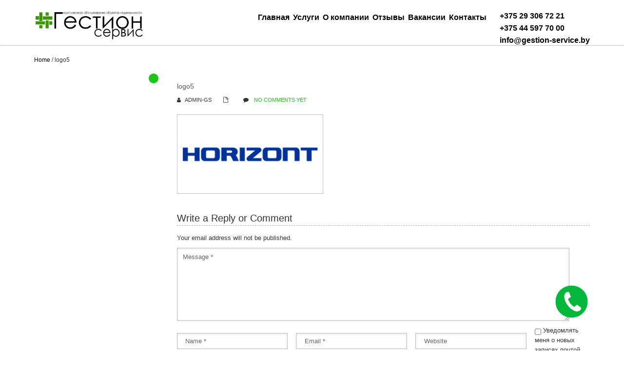

--- FILE ---
content_type: text/html; charset=UTF-8
request_url: https://gestion-service.by/logo5/
body_size: 10667
content:
<!doctype html>
<html lang="ru-RU"
	prefix="og: https://ogp.me/ns#"  prefix="og: http://ogp.me/ns# fb: http://ogp.me/ns/fb# article: http://ogp.me/ns/article#">
<head>
<!-- Google Tag Manager -->
<script>(function(w,d,s,l,i){w[l]=w[l]||[];w[l].push({'gtm.start':
new Date().getTime(),event:'gtm.js'});var f=d.getElementsByTagName(s)[0],
j=d.createElement(s),dl=l!='dataLayer'?'&l='+l:'';j.async=true;j.src=
'https://www.googletagmanager.com/gtm.js?id='+i+dl;f.parentNode.insertBefore(j,f);
})(window,document,'script','dataLayer','GTM-K6WVQ68');</script>
<!-- End Google Tag Manager -->
<meta name="viewport" content="width=device-width, initial-scale=1.0" />
<meta charset="UTF-8" />
<title>logo5 | ООО &quot;Гестион-Сервис&quot;</title>

<!-- SEO Ultimate (http://www.seodesignsolutions.com/wordpress-seo/) -->
	<meta property="og:title" content="logo5" />
	<meta property="og:url" content="https://gestion-service.by/logo5/" />
	<meta property="og:image" content="https://gestion-service.by/wp-content/uploads/2023/12/logo5.png" />
	<meta property="og:site_name" content="ООО &quot;Гестион-Сервис&quot;" />
	<meta name="twitter:card" content="photo" />
<!-- /SEO Ultimate -->

<link rel='dns-prefetch' href='//secure.gravatar.com' />
<link rel='dns-prefetch' href='//s.w.org' />
<link rel="alternate" type="application/rss+xml" title="ООО &quot;Гестион-Сервис&quot; &raquo; Лента" href="https://gestion-service.by/feed/" />
<link rel="alternate" type="application/rss+xml" title="ООО &quot;Гестион-Сервис&quot; &raquo; Лента комментариев" href="https://gestion-service.by/comments/feed/" />
<link rel="alternate" type="application/rss+xml" title="ООО &quot;Гестион-Сервис&quot; &raquo; Лента комментариев к &laquo;logo5&raquo;" href="https://gestion-service.by/feed/?attachment_id=1237" />
		<script type="text/javascript">
			window._wpemojiSettings = {"baseUrl":"https:\/\/s.w.org\/images\/core\/emoji\/12.0.0-1\/72x72\/","ext":".png","svgUrl":"https:\/\/s.w.org\/images\/core\/emoji\/12.0.0-1\/svg\/","svgExt":".svg","source":{"concatemoji":"https:\/\/gestion-service.by\/wp-includes\/js\/wp-emoji-release.min.js?ver=5.3.20"}};
			!function(e,a,t){var n,r,o,i=a.createElement("canvas"),p=i.getContext&&i.getContext("2d");function s(e,t){var a=String.fromCharCode;p.clearRect(0,0,i.width,i.height),p.fillText(a.apply(this,e),0,0);e=i.toDataURL();return p.clearRect(0,0,i.width,i.height),p.fillText(a.apply(this,t),0,0),e===i.toDataURL()}function c(e){var t=a.createElement("script");t.src=e,t.defer=t.type="text/javascript",a.getElementsByTagName("head")[0].appendChild(t)}for(o=Array("flag","emoji"),t.supports={everything:!0,everythingExceptFlag:!0},r=0;r<o.length;r++)t.supports[o[r]]=function(e){if(!p||!p.fillText)return!1;switch(p.textBaseline="top",p.font="600 32px Arial",e){case"flag":return s([127987,65039,8205,9895,65039],[127987,65039,8203,9895,65039])?!1:!s([55356,56826,55356,56819],[55356,56826,8203,55356,56819])&&!s([55356,57332,56128,56423,56128,56418,56128,56421,56128,56430,56128,56423,56128,56447],[55356,57332,8203,56128,56423,8203,56128,56418,8203,56128,56421,8203,56128,56430,8203,56128,56423,8203,56128,56447]);case"emoji":return!s([55357,56424,55356,57342,8205,55358,56605,8205,55357,56424,55356,57340],[55357,56424,55356,57342,8203,55358,56605,8203,55357,56424,55356,57340])}return!1}(o[r]),t.supports.everything=t.supports.everything&&t.supports[o[r]],"flag"!==o[r]&&(t.supports.everythingExceptFlag=t.supports.everythingExceptFlag&&t.supports[o[r]]);t.supports.everythingExceptFlag=t.supports.everythingExceptFlag&&!t.supports.flag,t.DOMReady=!1,t.readyCallback=function(){t.DOMReady=!0},t.supports.everything||(n=function(){t.readyCallback()},a.addEventListener?(a.addEventListener("DOMContentLoaded",n,!1),e.addEventListener("load",n,!1)):(e.attachEvent("onload",n),a.attachEvent("onreadystatechange",function(){"complete"===a.readyState&&t.readyCallback()})),(n=t.source||{}).concatemoji?c(n.concatemoji):n.wpemoji&&n.twemoji&&(c(n.twemoji),c(n.wpemoji)))}(window,document,window._wpemojiSettings);
		</script>
		<style type="text/css">
img.wp-smiley,
img.emoji {
	display: inline !important;
	border: none !important;
	box-shadow: none !important;
	height: 1em !important;
	width: 1em !important;
	margin: 0 .07em !important;
	vertical-align: -0.1em !important;
	background: none !important;
	padding: 0 !important;
}
</style>
	<link rel='stylesheet' id='bazz_widget_style-css'  href='https://gestion-service.by/wp-content/plugins/bazz-callback-widget/css/bazz-widget.css?ver=3.18' type='text/css' media='all' />
<link rel='stylesheet' id='wp-block-library-css'  href='https://gestion-service.by/wp-includes/css/dist/block-library/style.min.css?ver=5.3.20' type='text/css' media='all' />
<style id='wp-block-library-inline-css' type='text/css'>
.has-text-align-justify{text-align:justify;}
</style>
<link rel='stylesheet' id='contact-form-7-css'  href='https://gestion-service.by/wp-content/plugins/contact-form-7/includes/css/styles.css?ver=5.1.7' type='text/css' media='all' />
<link rel='stylesheet' id='jquery-fullpage-css'  href='https://gestion-service.by/wp-content/themes/singlepage/assets/vendor/fullPage.js/jquery.fullpage.min.css?ver=2.9.7' type='text/css' media='' />
<link rel='stylesheet' id='font-awesome-css'  href='https://gestion-service.by/wp-content/plugins/elementor/assets/lib/font-awesome/css/font-awesome.min.css?ver=4.7.0' type='text/css' media='all' />
<link rel='stylesheet' id='bootstrap-css'  href='https://gestion-service.by/wp-content/themes/singlepage/assets/vendor/bootstrap/css/bootstrap.css?ver=4.0.3' type='text/css' media='' />
<link rel='stylesheet' id='singlepage-main-css'  href='https://gestion-service.by/wp-content/themes/singlepage/style.css?ver=1.5.3' type='text/css' media='all' />
<style id='singlepage-main-inline-css' type='text/css'>
body#template-site{}.site-name,.site-tagline{ color:#03b73a;}.sub_nav .active{background:url(https://gestion-service.by/wp-content/themes/singlepage/assets/images/nav_cur2.png) 0 50% no-repeat}.home_section_0,.home_section_0 p,.home_section_0 div,.home_section_0 li{font-size:16px;font-family:Open Sans, sans-serif;color:#ffffff;}section.home_section_0 .section-content,.home_section_0 h1,.home_section_0 h2,.home_section_0 h3,.home_section_0 h4,.home_section_0 h5,.home_section_0 h6{font-family:Open Sans, sans-serif;color:#ffffff;}.home_section_0 i{font-size:16px;color:#ffffff;}.home_section_2,.home_section_2 p,.home_section_2 div,.home_section_2 li{font-size:100%;font-family:Open Sans, sans-serif;color:#000000;}section.home_section_2 .section-content,.home_section_2 h1,.home_section_2 h2,.home_section_2 h3,.home_section_2 h4,.home_section_2 h5,.home_section_2 h6{font-family:Open Sans, sans-serif;color:#000000;}.home_section_2 i{font-size:100%;color:#000000;}body section.section.home_section_2{z-index:99;}.home_section_1,.home_section_1 p,.home_section_1 div,.home_section_1 li{font-size:100%;font-family:Open Sans, sans-serif;color:#000000;}section.home_section_1 .section-content,.home_section_1 h1,.home_section_1 h2,.home_section_1 h3,.home_section_1 h4,.home_section_1 h5,.home_section_1 h6{font-family:Open Sans, sans-serif;color:#000000;}.home_section_1 i{font-size:100%;color:#000000;}body section.section.home_section_1{z-index:99;}.home_section_3,.home_section_3 p,.home_section_3 div,.home_section_3 li{font-size:100%;font-family:Open Sans, sans-serif;color:#000000;}section.home_section_3 .section-content,.home_section_3 h1,.home_section_3 h2,.home_section_3 h3,.home_section_3 h4,.home_section_3 h5,.home_section_3 h6{font-family:Open Sans, sans-serif;color:#000000;}.home_section_3 i{font-size:100%;color:#000000;}a{color:#000000;}a:hover,#main #main-content .post .meta a:hover{color:#fe8a02;}

	 /* Custom, iPhone Retina */ 
@media only screen and (min-width : 320px) {
   		.sub_nav_style1{ display:none; }
		.sub_nav_style2{ display:none; }
		.sub_nav_style1{ display:block; } 
}
 
/* Extra Small Devices, Phones */ 
@media only screen and (min-width : 480px) {
 
}
 
/* Small Devices, Tablets */
@media only screen and (min-width : 720px) {
	.sub_nav_style1{ display:none; }
	.sub_nav_style2{ display:none; }
	.sub_nav_style1{ display:block; } 
}
 
/* Medium Devices, Desktops */
@media only screen and (min-width : 992px) {
	 
}
 
/* Large Devices, Wide Screens */
@media only screen and (min-width : 1200px) {
	.sub_nav_style1{ display:none; }
	.sub_nav_style2{ display:none; }
	.sub_nav_style1{ display:block; } 
}
	
</style>
<link rel='stylesheet' id='popup-maker-site-css'  href='//gestion-service.by/wp-content/uploads/pum/pum-site-styles.css?generated=1607004575&#038;ver=1.10.1' type='text/css' media='all' />
<link rel='stylesheet' id='kirki-styles-singlepage-css'  href='https://gestion-service.by/wp-content/themes/singlepage/includes/kirki/assets/css/kirki-styles.css?ver=5.3.20' type='text/css' media='all' />
<style id='kirki-styles-singlepage-inline-css' type='text/css'>
section.home_section_5{background-color:#a8a8a8;background-repeat:repeat;background-position: ;background-attachment:scroll;-webkit-background-size:cover;-moz-background-size:cover;-ms-background-size:cover;-o-background-size:cover;background-size:cover;}section.home_section_0{background-color:#ffffff;background-repeat:no-repeat;background-position: ;background-attachment:scroll;-webkit-background-size:cover;-moz-background-size:cover;-ms-background-size:cover;-o-background-size:cover;background-size:cover;}section.home_section_2{background-color:#ffffff;background-repeat:no-repeat;background-position:right bottom;background-attachment:scroll;-webkit-background-size:auto;-moz-background-size:auto;-ms-background-size:auto;-o-background-size:auto;background-size:auto;}section.home_section_1{background-color:#ffffff;background-repeat:no-repeat;background-position:right bottom;background-attachment:scroll;-webkit-background-size:auto;-moz-background-size:auto;-ms-background-size:auto;-o-background-size:auto;background-size:auto;}section.home_section_4{background-color:#ffffff;background-repeat:repeat;background-position: ;background-attachment:scroll;-webkit-background-size:cover;-moz-background-size:cover;-ms-background-size:cover;-o-background-size:cover;background-size:cover;}section.home_section_3{background-color:#ffffff;background-repeat:repeat;background-position: ;background-attachment:scroll;-webkit-background-size:cover;-moz-background-size:cover;-ms-background-size:cover;-o-background-size:cover;background-size:cover;}#footer .footer-widgets{background-color:#81d742;background-repeat:repeat;background-attachment:fixed;-webkit-background-size:cover;-moz-background-size:cover;-ms-background-size:cover;-o-background-size:cover;background-size:cover;}#footer .footer-copyright{background-color:#ffffff;}#page-template .site-nav ul li.current_page_parent a,#page-template .site-nav ul li.current-menu-item a{color:#ed9c28;}body #sub_nav.sub_nav_style1 ul li.active a,body #sub_nav.sub_nav_style2 ul li.active a{color:#03b73a;}#footer #footerwrap span#copyright{color:#ffffff;}#page-template .site-nav ul li a{font-family:Open Sans, sans-serif;font-size:14px;color:#666666;}#sub_nav ul li a{font-family:Open Sans, sans-serif;font-size:14px;color:#000000;}.entry-title{font-family:Open Sans, sans-serif;font-size:24px;color:#555555;}.entry-content,.post p,.entry-title,.page p{font-family:Open Sans, sans-serif;font-size:14px;color:#555555;}
</style>
<link rel='stylesheet' id='jetpack_css-css'  href='https://gestion-service.by/wp-content/plugins/jetpack/css/jetpack.css?ver=8.2.6' type='text/css' media='all' />
<script type='text/javascript' src='https://gestion-service.by/wp-includes/js/jquery/jquery.js?ver=1.12.4-wp'></script>
<script type='text/javascript' src='https://gestion-service.by/wp-includes/js/jquery/jquery-migrate.min.js?ver=1.4.1'></script>
<script type='text/javascript' src='https://gestion-service.by/wp-includes/js/jquery/ui/core.min.js?ver=1.11.4'></script>
<script type='text/javascript' src='https://gestion-service.by/wp-content/themes/singlepage/assets/vendor/fullPage.js/jquery.fullpage.min.js?ver=2.9.7'></script>
<script type='text/javascript' src='https://gestion-service.by/wp-content/themes/singlepage/assets/vendor/bootstrap/js/bootstrap.min.js?ver=3.0.3'></script>
<script type='text/javascript' src='https://gestion-service.by/wp-content/themes/singlepage/assets/vendor/respond.min.js?ver=1.4.2'></script>
<script type='text/javascript' src='https://gestion-service.by/wp-content/themes/singlepage/assets/vendor/modernizr.custom.js?ver=2.8.2'></script>
<script type='text/javascript' src='https://gestion-service.by/wp-content/themes/singlepage/assets/vendor/jquery.easing.1.3.js?ver=1.3'></script>
<script type='text/javascript' src='https://gestion-service.by/wp-content/themes/singlepage/assets/vendor/jquery.nav.js?ver=3.0.0'></script>
<script type='text/javascript' src='https://gestion-service.by/wp-content/themes/singlepage/assets/js/video_autoplay.js?ver=5.3.20'></script>
<link rel='https://api.w.org/' href='https://gestion-service.by/wp-json/' />
<link rel="EditURI" type="application/rsd+xml" title="RSD" href="https://gestion-service.by/xmlrpc.php?rsd" />
<link rel="wlwmanifest" type="application/wlwmanifest+xml" href="https://gestion-service.by/wp-includes/wlwmanifest.xml" /> 
<meta name="generator" content="WordPress 5.3.20" />
<link rel='shortlink' href='https://wp.me/aasR6u-jX' />
<link rel="alternate" type="application/json+oembed" href="https://gestion-service.by/wp-json/oembed/1.0/embed?url=https%3A%2F%2Fgestion-service.by%2Flogo5%2F" />
<link rel="alternate" type="text/xml+oembed" href="https://gestion-service.by/wp-json/oembed/1.0/embed?url=https%3A%2F%2Fgestion-service.by%2Flogo5%2F&#038;format=xml" />
<!-- Global site tag (gtag.js) - Google Analytics -->
<script async src="https://www.googletagmanager.com/gtag/js?id=UA-130918028-1"></script>
<script>
  window.dataLayer = window.dataLayer || [];
  function gtag(){dataLayer.push(arguments);}
  gtag('js', new Date());

  gtag('config', 'UA-130918028-1');
</script>
<link rel='dns-prefetch' href='//v0.wordpress.com'/>
<link rel='dns-prefetch' href='//i0.wp.com'/>
<link rel='dns-prefetch' href='//i1.wp.com'/>
<link rel='dns-prefetch' href='//i2.wp.com'/>
<style type='text/css'>img#wpstats{display:none}</style><style type="text/css">.recentcomments a{display:inline !important;padding:0 !important;margin:0 !important;}</style><link rel="icon" href="https://i2.wp.com/gestion-service.by/wp-content/uploads/2018/06/cropped-имени-1.png?fit=32%2C32&#038;ssl=1" sizes="32x32" />
<link rel="icon" href="https://i2.wp.com/gestion-service.by/wp-content/uploads/2018/06/cropped-имени-1.png?fit=192%2C192&#038;ssl=1" sizes="192x192" />
<link rel="apple-touch-icon-precomposed" href="https://i2.wp.com/gestion-service.by/wp-content/uploads/2018/06/cropped-имени-1.png?fit=180%2C180&#038;ssl=1" />
<meta name="msapplication-TileImage" content="https://i2.wp.com/gestion-service.by/wp-content/uploads/2018/06/cropped-имени-1.png?fit=270%2C270&#038;ssl=1" />
<link rel="stylesheet" href="/wp-content/themes/singlepage/assets/css/dev_styles.css?v=1.0.0">

</head>
<body  id="page-template" class="attachment attachment-template-default single single-attachment postid-1237 attachmentid-1237 attachment-png elementor-default">
<!-- Google Tag Manager (noscript) -->
<noscript><iframe src="https://www.googletagmanager.com/ns.html?id=GTM-K6WVQ68"
height="0" width="0" style="display:none;visibility:hidden"></iframe></noscript>
<!-- End Google Tag Manager (noscript) -->
<header class="navbar navbar-onex">
  <div class="container">
    <div class="nav navbar-header">
      <div class="logo-container text-left">
                <a href="https://gestion-service.by/"> <img src="https://gestion-service.by/wp-content/uploads/2018/06/gestion_part21.png" class="site-logo" alt="ООО &quot;Гестион-Сервис&quot;" /> </a>
              </div>
      <div class="dev_head_contacts">
      	<ul class="dev_head_contacts_ul">
      		<li><a href="tel:+375 29 306 72 21">+375 29 306 72 21</a></li>
 			<li><a href="tel:+375 44 597 70 00">+375 44 597 70 00</a></li>
      		<li><a class="dev_reachgoal_mail" href="mailto:info@gestion-service.by" target="_balnk">info@gestion-service.by</a></li>
      	</ul>
      </div>
      <nav class="site-nav main-menu" id="navbar-collapse" role="navigation">
        <ul id="menu-main" class="main-nav"><li id="menu-item-299" class="menu-item menu-item-type-custom menu-item-object-custom menu-item-home menu-item-299"><a href="https://gestion-service.by/" data-ps2id-api="true"><span>Главная</span></a></li>
<li id="menu-item-298" class="menu-item menu-item-type-post_type menu-item-object-page menu-item-has-children menu-item-298"><a href="https://gestion-service.by/uslugi/" data-ps2id-api="true"><span>Услуги</span></a>
<ul class="sub-menu">
	<li id="menu-item-738" class="menu-item menu-item-type-post_type menu-item-object-page menu-item-738"><a href="https://gestion-service.by/uslugi/kompleksnaya-uborka/" data-ps2id-api="true"><span>Комплексная уборка помещений</span></a></li>
	<li id="menu-item-739" class="menu-item menu-item-type-post_type menu-item-object-page menu-item-739"><a href="https://gestion-service.by/uslugi/kompleksnaja-uborka-territorii/" data-ps2id-api="true"><span>Комплексная уборка территории</span></a></li>
	<li id="menu-item-736" class="menu-item menu-item-type-post_type menu-item-object-page menu-item-736"><a href="https://gestion-service.by/uslugi/blagoustroystvo-territoriy/" data-ps2id-api="true"><span>Благоустройство территорий</span></a></li>
	<li id="menu-item-742" class="menu-item menu-item-type-post_type menu-item-object-page menu-item-742"><a href="https://gestion-service.by/uslugi/obslujivanie-jilischnogo-fonda/" data-ps2id-api="true"><span>Обслуживание жилищного фонда</span></a></li>
	<li id="menu-item-744" class="menu-item menu-item-type-post_type menu-item-object-page menu-item-744"><a href="https://gestion-service.by/uslugi/tehnicheskoje-obslujivanie-i-remont-injenernih-sistem/" data-ps2id-api="true"><span>Техническое обслуживание и ремонт инженерных систем</span></a></li>
	<li id="menu-item-741" class="menu-item menu-item-type-post_type menu-item-object-page menu-item-741"><a href="https://gestion-service.by/uslugi/moyka-okon-i-fasadov/" data-ps2id-api="true"><span>Мойка окон, фасадов</span></a></li>
	<li id="menu-item-740" class="menu-item menu-item-type-post_type menu-item-object-page menu-item-740"><a href="https://gestion-service.by/uslugi/materialno-tehnicheskoe-obespechenie/" data-ps2id-api="true"><span>Материально-техническое обеспечение</span></a></li>
	<li id="menu-item-743" class="menu-item menu-item-type-post_type menu-item-object-page menu-item-743"><a href="https://gestion-service.by/uslugi/specializirovannie-uslugi/" data-ps2id-api="true"><span>Специализированные услуги</span></a></li>
	<li id="menu-item-737" class="menu-item menu-item-type-post_type menu-item-object-page menu-item-737"><a href="https://gestion-service.by/uslugi/desinfekcia-dezinsekcia-deratizacia/" data-ps2id-api="true"><span>Дезинфекция, дезинсекция, дератизация</span></a></li>
</ul>
</li>
<li id="menu-item-748" class="menu-item menu-item-type-post_type menu-item-object-page menu-item-748"><a href="https://gestion-service.by/o-kompanii/" data-ps2id-api="true"><span>О компании</span></a></li>
<li id="menu-item-747" class="menu-item menu-item-type-post_type menu-item-object-page menu-item-747"><a href="https://gestion-service.by/otzivi/" data-ps2id-api="true"><span>Отзывы</span></a></li>
<li id="menu-item-1162" class="menu-item menu-item-type-post_type menu-item-object-page menu-item-1162"><a href="https://gestion-service.by/vacansii/" data-ps2id-api="true"><span>Вакансии</span></a></li>
<li id="menu-item-746" class="menu-item menu-item-type-post_type menu-item-object-page menu-item-746"><a href="https://gestion-service.by/contacts/" data-ps2id-api="true"><span>Контакты</span></a></li>
<li class="nav_focus">focus</li><li class="nav_default cur">default</li></ul>      </nav>
    </div>
  </div>
</header>

<div id="main-content">
  <div class="container">
    <div class="breadcrumb-box">
      
		<div class="breadcrumb-trail breadcrumbs" itemprop="breadcrumb"><span class="trail-begin"><a href="https://gestion-service.by" title="ООО &quot;Гестион-Сервис&quot;" rel="home">Home</a></span>
			 <span class="sep">&#47;</span> <span class="trail-end">logo5</span>
		</div>    </div>
        <div class="row">
      <div class="blog-detail right-aside right col-md-9">
        <section class="blog-main text-center" role="main">
          <article class="post-entry text-left">
            <div class="entry-main">
              <h1 class="entry-title">
                logo5              </h1>
              <div class="blog-header">
                <div class="entry-author"><i class="fa fa-user"></i>Admin-GS</div>
                <div class="entry-category"><i class="fa fa-file-o"></i>
                                  </div>
                <div class="entry-comments"><i class="fa fa-comment"></i>
                  <a href="https://gestion-service.by/logo5/#respond" class="comments-link" >No comments yet</a>                </div>
                                <div class="clear"></div>
              </div>
              <div class="entry-content">
                <p class="attachment"><a href='https://i0.wp.com/gestion-service.by/wp-content/uploads/2023/12/logo5.png?ssl=1'><img width="300" height="160" src="https://i0.wp.com/gestion-service.by/wp-content/uploads/2023/12/logo5.png?fit=300%2C160&amp;ssl=1" class="attachment-medium size-medium" alt="" srcset="https://i0.wp.com/gestion-service.by/wp-content/uploads/2023/12/logo5.png?w=766&amp;ssl=1 766w, https://i0.wp.com/gestion-service.by/wp-content/uploads/2023/12/logo5.png?resize=300%2C160&amp;ssl=1 300w" sizes="(max-width: 300px) 100vw, 300px" /></a></p>
                              </div>
            </div>
          </article>
          <div class="comments-area text-left">
            <div class="comment-wrapper">

			<!-- If comments are open, but there are no comments. -->

	 


<div id="respond" class="respondbg">

	<div id="respond" class="comment-respond">
		<h3 id="reply-title" class="comment-reply-title">Write a Reply or Comment <small><a rel="nofollow" id="cancel-comment-reply-link" href="/logo5/#respond" style="display:none;">Отменить ответ</a></small></h3><form action="https://gestion-service.by/wp-comments-post.php" method="post" id="commentform" class="comment-form"><p class="comment-notes">Your email address will not be published.</p><div class="clear"></div>
<section class="comment-form-comment"><div id="comment-textarea"><textarea id="comment" name="comment" placeholder="Message" cols="45" rows="8"  class="textarea-comment" aria-required="true">Message *</textarea></div></section><section class="comment-form-author"><input id="author" class="input-name" name="author" placeholder="Name" type="text" value="Name *" size="30" aria-required='true' /></section>
<section class="comment-form-email"><input id="email" class="input-name" name="email" placeholder="Email" type="text" value="Email *" size="30" aria-required='true' /></section>
<section class="comment-form-url"><input id="url" class="input-name" name="url" placeholder="Website" type="text" value="Website" size="30" /></section>
<p class="comment-subscription-form"><input type="checkbox" name="subscribe_blog" id="subscribe_blog" value="subscribe" style="width: auto; -moz-appearance: checkbox; -webkit-appearance: checkbox;" /> <label class="subscribe-label" id="subscribe-blog-label" for="subscribe_blog">Уведомлять меня о новых записях почтой.</label></p><p class="form-submit"><input name="submit" type="submit" id="submit" class="submitss" value="Отправить комментарий" /> <input type='hidden' name='comment_post_ID' value='1237' id='comment_post_ID' />
<input type='hidden' name='comment_parent' id='comment_parent' value='0' />
</p></form>	</div><!-- #respond -->
	
</div>

</div>          </div>
        </section>
      </div>
                  <side class="left col-md-3">
        <div id="sidebar-widgets">
                     
        </div><!--END sidebar-widgets-->

      </side>
    </div>
  </div>
</div>
<!--END main-content-->

<div id="footer" class="dev_page_logo5">
        	<div id="footerwrap" class="container"> 
            <div class="row">
            <div class="footer-widgets">
            	<div class="footerwidgets col-md-3">
                	                    </div>
                    
                    <div class="footerwidgets col-md-3">
                                     </div>
                    
                    <div class="footerwidgets col-md-3">
                                        </div>
                    
                    <div class="footerwidgets col-md-3">
                    	                    </div>
                <div class="clear"></div>
                </div>
           
           <div class="footer-copyright">
                <div id="footer-navigation">
                	<ul>
                                        </ul>
                </div>
                
                <div>
                	<span id="copyright">ООО «Гестион-Сервис»
220069, Республика Беларусь, г. Минск, ул. Железнодорожная, д.44, офис 270-3
Тел/факс: <a class="dev_reachgoal_phone dev_foonter_tel" href="tel:+375 44 597 70 00">+375 44 597 70 00</a>, <a class="dev_reachgoal_phone dev_foonter_tel" href="tel:+375 29 306 72 21">+375 29 306 72 21</a>.
<a class="dev_reachgoal_mail" style="color:white" href="mailto:info@gestion-service.by">Email: info@gestion-service.by</a> <span class="dev_bypro_copiright">Разработка сайта <a href="https://bypro.by/">ByPRO.by</a>.</span></span>
                </div>
                </div>
                
                </div>
            </div><!--END footerwrap-->
            <div class="clear"></div>
        </div>
       		    <style>
        .bazz-widget {
            bottom: 68px;
			right: 75px;
			left: auto !important;
        }

        .bazz-widget, .bazz-widget-close, .bazz-widget-form-submit, .bazz-widget-button, .bazz-widget-name-close, .bazz-widget-inner-circle {
            background-color: #03b73a;
        }

        .bazz-widget-inner-border, .bazz-widget-form-submit, .bazz-widget-name-close {
            border-color: #03b73a;
        }
		    </style>
    <div class="bazz-widget">
        <div class="bazz-widget-button">
            <i></i>
            <i><div>ПОЗВОНИТЕ МНЕ</div></i>
        </div>
        <div class="bazz-widget-close">+</div>
        <div class="bazz-widget-form">
            <div class="bazz-widget-form-top">
                <label>
				
                    					
										
						Мы позвоним <a href="javascript:void(0);" class="bazz-widget-your-name">вам</a> в ближайшее время!						
										
                </label>
                <input type="text" value="https://gestion-service.by/wp-content/plugins/bazz-callback-widget" id="plugin-url" hidden/>
                <input id="bazz-widget-phone" name="bazz-widget-phone" value="" type="tel"
                       placeholder="phone here"/>
                <a href="javascript:void(0);"
                   class="bazz-widget-form-submit">Жду звонка!</a>
                <div class="bazz-widget-form-info"></div>
            </div>
            <div class="bazz-widget-form-bottom">
                <label>Представьтесь и мы будем называть вас по имени.</label>
                <input id="bazz-widget-name" class="grey-placeholder" name="bazz-widget-name" value="" type="text"
                       placeholder="Введите своё имя"/>
                <a href="javascript:void(0);" class="bazz-widget-name-close"></a>
            </div>
        </div>
        <div class="bazz-widget-inner-circle"></div>
        <div class="bazz-widget-inner-border"></div>
    </div>
<!-- Yandex.Metrika counter -->
<script type="text/javascript" >
    (function (d, w, c) {
        (w[c] = w[c] || []).push(function() {
            try {
                w.yaCounter49847995 = new Ya.Metrika2({
                    id:49847995,
                    clickmap:true,
                    trackLinks:true,
                    accurateTrackBounce:true,
                    webvisor:true,
                    trackHash:true
                });
            } catch(e) { }
        });

        var n = d.getElementsByTagName("script")[0],
            s = d.createElement("script"),
            f = function () { n.parentNode.insertBefore(s, n); };
        s.type = "text/javascript";
        s.async = true;
        s.src = "https://mc.yandex.ru/metrika/tag.js";

        if (w.opera == "[object Opera]") {
            d.addEventListener("DOMContentLoaded", f, false);
        } else { f(); }
    })(document, window, "yandex_metrika_callbacks2");
</script>
<noscript><div><img src="https://mc.yandex.ru/watch/49847995" style="position:absolute; left:-9999px;" alt="" /></div></noscript>
<!-- /Yandex.Metrika counter --><div id="pum-757" class="pum pum-overlay pum-theme-752 pum-theme-lightbox popmake-overlay pum-click-to-close click_open" data-popmake="{&quot;id&quot;:757,&quot;slug&quot;:&quot;%d0%b7%d0%b0%d0%ba%d0%b0%d0%b7%d0%b0%d1%82%d1%8c-%d1%83%d1%81%d0%bb%d1%83%d0%b3%d1%83&quot;,&quot;theme_id&quot;:752,&quot;cookies&quot;:[],&quot;triggers&quot;:[{&quot;type&quot;:&quot;click_open&quot;,&quot;settings&quot;:{&quot;cookie_name&quot;:&quot;&quot;,&quot;extra_selectors&quot;:&quot;.dev_pop_up &quot;}}],&quot;mobile_disabled&quot;:null,&quot;tablet_disabled&quot;:null,&quot;meta&quot;:{&quot;display&quot;:{&quot;stackable&quot;:false,&quot;overlay_disabled&quot;:false,&quot;scrollable_content&quot;:false,&quot;disable_reposition&quot;:false,&quot;size&quot;:&quot;medium&quot;,&quot;responsive_min_width&quot;:&quot;0%&quot;,&quot;responsive_min_width_unit&quot;:false,&quot;responsive_max_width&quot;:&quot;715px&quot;,&quot;responsive_max_width_unit&quot;:false,&quot;custom_width&quot;:&quot;640px&quot;,&quot;custom_width_unit&quot;:false,&quot;custom_height&quot;:&quot;380px&quot;,&quot;custom_height_unit&quot;:false,&quot;custom_height_auto&quot;:false,&quot;location&quot;:&quot;center&quot;,&quot;position_from_trigger&quot;:false,&quot;position_top&quot;:&quot;100&quot;,&quot;position_left&quot;:&quot;0&quot;,&quot;position_bottom&quot;:&quot;0&quot;,&quot;position_right&quot;:&quot;0&quot;,&quot;position_fixed&quot;:&quot;1&quot;,&quot;animation_type&quot;:&quot;fade&quot;,&quot;animation_speed&quot;:&quot;350&quot;,&quot;animation_origin&quot;:&quot;center top&quot;,&quot;overlay_zindex&quot;:false,&quot;zindex&quot;:&quot;1999999999&quot;},&quot;close&quot;:{&quot;text&quot;:&quot;&quot;,&quot;button_delay&quot;:&quot;0&quot;,&quot;overlay_click&quot;:&quot;1&quot;,&quot;esc_press&quot;:&quot;1&quot;,&quot;f4_press&quot;:&quot;1&quot;},&quot;click_open&quot;:[]}}" role="dialog" aria-hidden="true" aria-labelledby="pum_popup_title_757">

	<div id="popmake-757" class="pum-container popmake theme-752 pum-responsive pum-responsive-medium responsive size-medium pum-position-fixed">

				

				            <div id="pum_popup_title_757" class="pum-title popmake-title">
				Вы можете заказать услугу и мы сами свяжемся с Вами			</div>
		

		

				<div class="pum-content popmake-content">
			<p class="attachment"><a href='https://gestion-service.by/wp-content/uploads/2023/12/logo5.png'><img width="300" height="160" src="https://i0.wp.com/gestion-service.by/wp-content/uploads/2023/12/logo5.png?fit=300%2C160&amp;ssl=1" class="attachment-medium size-medium" alt="" srcset="https://i0.wp.com/gestion-service.by/wp-content/uploads/2023/12/logo5.png?w=766&amp;ssl=1 766w, https://i0.wp.com/gestion-service.by/wp-content/uploads/2023/12/logo5.png?resize=300%2C160&amp;ssl=1 300w" sizes="(max-width: 300px) 100vw, 300px" /></a></p>
<div class="dev_forma dev_reachgoal_form">
<div role="form" class="wpcf7" id="wpcf7-f422-o1" lang="ru-RU" dir="ltr">
<div class="screen-reader-response"></div>
<form action="/logo5/#wpcf7-f422-o1" method="post" class="wpcf7-form" novalidate="novalidate">
<div style="display: none;">
<input type="hidden" name="_wpcf7" value="422" />
<input type="hidden" name="_wpcf7_version" value="5.1.7" />
<input type="hidden" name="_wpcf7_locale" value="ru_RU" />
<input type="hidden" name="_wpcf7_unit_tag" value="wpcf7-f422-o1" />
<input type="hidden" name="_wpcf7_container_post" value="0" />
</div>
<p><label> Ваше имя (обязательно)<br />
    <span class="wpcf7-form-control-wrap your-name"><input type="text" name="your-name" value="" size="40" class="wpcf7-form-control wpcf7-text wpcf7-validates-as-required" aria-required="true" aria-invalid="false" /></span> </label></p>
<p><label> Ваш телефон (обязательно)<br />
    <span class="wpcf7-form-control-wrap tel-114"><input type="tel" name="tel-114" value="" size="40" class="wpcf7-form-control wpcf7-text wpcf7-tel wpcf7-validates-as-required wpcf7-validates-as-tel" aria-required="true" aria-invalid="false" /></span> </label></p>
<p><input type="submit" value="Отправить" class="wpcf7-form-control wpcf7-submit" /></p>
<input type='hidden' class='wpcf7-pum' value='{"closepopup":false,"closedelay":0,"openpopup":false,"openpopup_id":0}' /><div class="wpcf7-response-output wpcf7-display-none"></div></form></div>
</div>
		</div>


				

				            <button type="button" class="pum-close popmake-close" aria-label="Закрыть">
			&times;            </button>
		
	</div>

</div>
	<div style="display:none">
	</div>
<div id="su-footer-links" style="text-align: center;"></div><script type='text/javascript' src='https://gestion-service.by/wp-content/plugins/jetpack/_inc/build/photon/photon.min.js?ver=20191001'></script>
<script type='text/javascript'>
/* <![CDATA[ */
var wpcf7 = {"apiSettings":{"root":"https:\/\/gestion-service.by\/wp-json\/contact-form-7\/v1","namespace":"contact-form-7\/v1"},"cached":"1"};
var wpcf7 = {"apiSettings":{"root":"https:\/\/gestion-service.by\/wp-json\/contact-form-7\/v1","namespace":"contact-form-7\/v1"},"cached":"1"};
/* ]]> */
</script>
<script type='text/javascript' src='https://gestion-service.by/wp-content/plugins/contact-form-7/includes/js/scripts.js?ver=5.1.7'></script>
<script type='text/javascript'>
/* <![CDATA[ */
var mPS2id_params = {"instances":{"mPS2id_instance_0":{"selector":"a[href*='#']:not([href='#'])","autoSelectorMenuLinks":"true","excludeSelector":"a[href^='#tab-'], a[href^='#tabs-'], a[data-toggle]:not([data-toggle='tooltip']), a[data-slide], a[data-vc-tabs], a[data-vc-accordion], a.screen-reader-text.skip-link","scrollSpeed":600,"autoScrollSpeed":"true","scrollEasing":"easeInOutQuint","scrollingEasing":"easeOutQuint","pageEndSmoothScroll":"true","stopScrollOnUserAction":"false","autoCorrectScroll":"true","layout":"vertical","offset":"210","dummyOffset":"false","highlightSelector":"","clickedClass":"mPS2id-clicked","targetClass":"mPS2id-target","highlightClass":"mPS2id-highlight","forceSingleHighlight":"true","keepHighlightUntilNext":"false","highlightByNextTarget":"false","appendHash":"false","scrollToHash":"true","scrollToHashForAll":"true","scrollToHashDelay":0,"scrollToHashUseElementData":"true","scrollToHashRemoveUrlHash":"false","disablePluginBelow":0,"adminDisplayWidgetsId":"true","adminTinyMCEbuttons":"true","unbindUnrelatedClickEvents":"false","normalizeAnchorPointTargets":"false"}},"total_instances":"1","shortcode_class":"_ps2id"};
/* ]]> */
</script>
<script type='text/javascript' src='https://gestion-service.by/wp-content/plugins/page-scroll-to-id/js/page-scroll-to-id.min.js?ver=1.6.7'></script>
<script type='text/javascript' src='https://secure.gravatar.com/js/gprofiles.js?ver=2026Janaa'></script>
<script type='text/javascript'>
/* <![CDATA[ */
var WPGroHo = {"my_hash":""};
/* ]]> */
</script>
<script type='text/javascript' src='https://gestion-service.by/wp-content/plugins/jetpack/modules/wpgroho.js?ver=5.3.20'></script>
<script type='text/javascript' src='https://gestion-service.by/wp-content/themes/singlepage/assets/vendor/device.js?ver=1.5.3'></script>
<script type='text/javascript'>
/* <![CDATA[ */
var singlepage_params = {"ajaxurl":"https:\/\/gestion-service.by\/wp-admin\/admin-ajax.php","themeurl":"https:\/\/gestion-service.by\/wp-content\/themes\/singlepage","scrolldelay":"100","is_mobile":"0","section_height_mode":"2","section_height_mode_mobile":"2","padding":{"mobile":"10%","tablet":"10%","desktop":"20%"},"sectionIDs":["main","about","service","contact","section-footer"]};
/* ]]> */
</script>
<script type='text/javascript' src='https://gestion-service.by/wp-content/themes/singlepage/assets/js/common.js?ver=1.5.3'></script>
<script type='text/javascript' src='https://gestion-service.by/wp-includes/js/comment-reply.min.js?ver=5.3.20'></script>
<script type='text/javascript' src='https://gestion-service.by/wp-includes/js/jquery/ui/position.min.js?ver=1.11.4'></script>
<script type='text/javascript'>
/* <![CDATA[ */
var pum_vars = {"version":"1.10.1","pm_dir_url":"https:\/\/gestion-service.by\/wp-content\/plugins\/popup-maker\/","ajaxurl":"https:\/\/gestion-service.by\/wp-admin\/admin-ajax.php","restapi":"https:\/\/gestion-service.by\/wp-json\/pum\/v1","rest_nonce":null,"default_theme":"751","debug_mode":"","disable_tracking":"","home_url":"\/","message_position":"top","core_sub_forms_enabled":"1","popups":[]};
var ajaxurl = "https:\/\/gestion-service.by\/wp-admin\/admin-ajax.php";
var pum_sub_vars = {"ajaxurl":"https:\/\/gestion-service.by\/wp-admin\/admin-ajax.php","message_position":"top"};
var pum_popups = {"pum-757":{"disable_on_mobile":false,"disable_on_tablet":false,"custom_height_auto":false,"scrollable_content":false,"position_from_trigger":false,"position_fixed":true,"overlay_disabled":false,"stackable":false,"disable_reposition":false,"close_on_form_submission":true,"close_on_overlay_click":true,"close_on_esc_press":true,"close_on_f4_press":true,"disable_form_reopen":false,"disable_accessibility":false,"triggers":[{"type":"click_open","settings":{"cookie_name":"","extra_selectors":".dev_pop_up "}}],"theme_id":"752","size":"medium","responsive_min_width":"0%","responsive_max_width":"715px","custom_width":"640px","custom_height":"380px","animation_type":"fade","animation_speed":"350","animation_origin":"center top","open_sound":"none","custom_sound":"","location":"center","position_top":"100","position_bottom":"0","position_left":"0","position_right":"0","zindex":"1999999999","close_button_delay":"0","close_on_form_submission_delay":"2000","cookies":[],"theme_slug":"lightbox","id":757,"slug":"%d0%b7%d0%b0%d0%ba%d0%b0%d0%b7%d0%b0%d1%82%d1%8c-%d1%83%d1%81%d0%bb%d1%83%d0%b3%d1%83"}};
/* ]]> */
</script>
<script type='text/javascript' src='//gestion-service.by/wp-content/uploads/pum/pum-site-scripts.js?defer&#038;generated=1607004575&#038;ver=1.10.1'></script>
<script type='text/javascript' src='https://gestion-service.by/wp-includes/js/wp-embed.min.js?ver=5.3.20'></script>
<script type='text/javascript' src='https://ajax.googleapis.com/ajax/libs/webfont/1.6.26/webfont.js?ver=5.3.20'></script>
<script type='text/javascript' src='https://gestion-service.by/wp-content/plugins/bazz-callback-widget/js/jquery.maskedinput.min.js'></script>
<script type='text/javascript' src='https://gestion-service.by/wp-content/plugins/bazz-callback-widget/js/jquery.draggable.min.js'></script>
<script type='text/javascript'>
/* <![CDATA[ */
var bazz_ajax = {"url":"https:\/\/gestion-service.by\/wp-admin\/admin-ajax.php"};
var bazz_options = {"currentLang":"RU","bazz_in_russia":"0","bazz_color_scheme":"#03b73a"};
/* ]]> */
</script>
<script type='text/javascript' src='https://gestion-service.by/wp-content/plugins/bazz-callback-widget/js/bazz-widget.js'></script>
<script type='text/javascript' src='https://stats.wp.com/e-202604.js' async='async' defer='defer'></script>
<script type='text/javascript'>
	_stq = window._stq || [];
	_stq.push([ 'view', {v:'ext',j:'1:8.2.6',blog:'154640678',post:'1237',tz:'3',srv:'gestion-service.by'} ]);
	_stq.push([ 'clickTrackerInit', '154640678', '1237' ]);
</script>
<!-- Global site tag (gtag.js) - Google Analytics --><script async src="https://www.googletagmanager.com/gtag/js?id=UA-130918028-1"></script><script>  window.dataLayer = window.dataLayer || [];  function gtag(){dataLayer.push(arguments);}  gtag('js', new Date());  gtag('config', 'UA-130918028-1');</script>
       <script src="https://gestion-service.by/wp-content/themes/singlepage/assets/js/dev_reachgoal.js"></script>
</body>
</html>
<!-- Cached by WP-Optimize (gzip) - https://getwpo.com - Last modified: Wed, 21 Jan 2026 08:37:05 GMT -->


--- FILE ---
content_type: text/css
request_url: https://gestion-service.by/wp-content/themes/singlepage/style.css?ver=1.5.3
body_size: 16486
content:
/*
Theme Name: SinglePage
Theme URI: http://www.hoothemes.com/themes/single-page.html
Description: SinglePage is a one page responsive WordPress theme built using the Twitter Bootstrap framework. Users have the flexibility to create the website that suits your style, with extensive theme options. Choose from four predefined sections and build the homepage that best suits your company, you can sort the section order by simply drag & drop with the fantastic control panel. Each of the homepage sections can have a parallax background image and its own set of colors. Dozens of theme options are available to design your sites, such as typography, social icons, upload logo, custom css, HTML5 video background, full screen google map and so on. You can not only use it to create a singlepage-style front page for your business website, but also create your personal blog or site easily. You can check the demo at http://demo.hoosoft.com/singlepage/
Version: 1.5.3
Author: HooThemes
Author URI: http://www.hoothemes.com
License: GNU General Public License
License URI: http://www.gnu.org/licenses/gpl-3.0.html
Tags: two-columns, custom-background, custom-header, custom-menu, theme-options, left-sidebar, translation-ready, editor-style, featured-images, flexible-header, threaded-comments
Text Domain: singlepage

SinglePage Wordpress Theme has been created by HooThemes, Copyright 2018 hoothemes.com.
SinglePage Wordpress theme is released under the terms of GNU GPL.
*/

/*
 *  Reset
 * Reset CSS by Eric Meyer http://meyerweb.com/eric/tools/css/reset/index.html
 */

html, body, div, span, applet, object, iframe, h1, h2, h3, h4, h5, h6, p, blockquote, pre, a, abbr, acronym, address, big, cite, code, del, dfn, em, font, ins, kbd, q, s, samp, small, strike, strong, sub, sup, tt, var, dl, dt, dd, ol, ul, li, fieldset, form, label, legend, table, caption, tbody, tfoot, thead, tr, th, td {
	border: 0;
	font-family: inherit;
	font-size: 100%;
	font-style: inherit;
	font-weight: inherit;
	margin: 0;
	outline: 0;
	padding: 0;
	vertical-align: baseline;
}

article,
aside,
details,
figcaption,
figure,
footer,
header,
hgroup,
nav,
section, 
div{
	display: block;
	-webkit-box-sizing: border-box;
	-moz-box-sizing:    border-box;
	box-sizing:         border-box;	
}

audio,
canvas,
video {
	display: inline-block;
	max-width: 100%;
}

html {
	overflow-y: scroll;
	-webkit-text-size-adjust: 100%;
	-ms-text-size-adjust:     100%;
}

body,
button,
input,
select,
textarea {
	color: #555;
	font-family: 'Open Sans', sans-serif;
	font-size: 14px;
	line-height: 1.6;
	outline: none;
}

input:invalid {
	box-shadow: none;
}

body {
	background: #fff;
}

a {
	color: #a0a0a0;
	text-decoration: none;
}

a:focus {
	outline: thin dotted;
}

a:hover,
a:active {
	outline: 0;
	text-decoration: none;
	color: #fe8a02;
}

h1,
h2,
h3,
h4,
h5,
h6 {
	clear: both;
	margin: 16px 0 12px;
	/*color: #666;*/
}

h1 {
	font-size: 24px;
	line-height: 1.2;
}

h2 {
	font-size: 22px;
	line-height: 1.2;
}

h3 {
	font-size: 20px;
	line-height: 1;
}

h4 {
	font-size: 18px;
	line-height: 1;
}

h5 {
	font-size: 16px;
	line-height: 1;
}

h6 {
	font-size: 14px;
	line-height: 1;
}

address {
	font-style: italic;
	margin-bottom: 24px;
}

abbr[title] {
	border-bottom: 1px dotted #2b2b2b;
	cursor: help;
}

b,
strong {
	font-weight: 700;
}

cite,
dfn,
em,
i {
	font-style: italic;
}

mark,
ins {
	background: #fe8a02;
	text-decoration: none;
}

p {
	margin-bottom: 24px;
}

code,
kbd,
tt,
var,
samp,
pre {
	font-family: monospace, serif;
	font-size: 14px;
	-webkit-hyphens: none;
	-moz-hyphens:    none;
	-ms-hyphens:     none;
	hyphens:         none;
	line-height: 1.6;
}

pre {
	border: 1px solid rgba(0, 0, 0, 0.1);
	-webkit-box-sizing: border-box;
	-moz-box-sizing:    border-box;
	box-sizing:         border-box;
	margin-bottom: 24px;
	max-width: 100%;
	overflow: auto;
	padding: 12px;
	white-space: pre;
	white-space: pre-wrap;
	word-wrap: break-word;
}

blockquote,
q {
	-webkit-hyphens: none;
	-moz-hyphens:    none;
	-ms-hyphens:     none;
	hyphens:         none;
	quotes: none;
}

blockquote:before,
blockquote:after,
q:before,
q:after {
	content: "";
	content: none;
}

blockquote {
	color: #767676;
	font-size: 19px;
	font-style: italic;
	font-weight: 300;
	line-height: 1.2631578947;
	margin-bottom: 24px;
}

blockquote cite,
blockquote small {
	color: #2b2b2b;
	font-size: 16px;
	font-weight: 400;
	line-height: 1.5;
}

blockquote em,
blockquote i,
blockquote cite {
	font-style: normal;
}

blockquote strong,
blockquote b {
	font-weight: 400;
}


blockquote {
  background: #f9f9f9;
  border-left: 10px solid #ccc;
  margin: 1.5em 10px;
  padding: 0.5em 10px;
  quotes: "\201C""\201D""\2018""\2019";
}
blockquote:before {
  color: #ccc;
  content: open-quote;
  font-size: 4em;
  line-height: 0.1em;
  margin-right: 0.25em;
  vertical-align: -0.4em;
}
blockquote p {
  display: inline;
}
blockquote cite{
	display: block;
    text-align: right;
	}


small {
	font-size: smaller;
}

big {
	font-size: 125%;
}

sup,
sub {
	font-size: 75%;
	height: 0;
	line-height: 0;
	position: relative;
	vertical-align: baseline;
}

sup {
	bottom: 1ex;
}

sub {
	top: .5ex;
}

dl {
	margin-bottom: 24px;
}

dt {
	font-weight: bold;
}

dd {
	margin-bottom: 24px;
}

ul,
ol {
	list-style: none;
	margin: 0 0 24px 20px;
}

ul {
	list-style: disc;
}

ol {
	list-style: decimal;
}

li > ul,
li > ol {
	margin: 0 0 0 20px;
}

img {
	-ms-interpolation-mode: bicubic;
	border: 0;
	vertical-align: middle;
	max-width: 100%;
}
embed,
iframe{
	max-width: 100%;

	}
figure {
	margin: 0;
}

fieldset {
	border: 1px solid rgba(0, 0, 0, 0.1);
	margin: 0 0 24px;
	padding: 11px 12px 0;
}

legend {
	white-space: normal;
}

button,
input,
select,
textarea {
	-webkit-box-sizing: border-box;
	-moz-box-sizing:    border-box;
	box-sizing:         border-box;
	font-size: 100%;
	margin: 0;
	max-width: 100%;
	vertical-align: baseline;
}

button,
input {
	line-height: normal;
}

input,
textarea {
	background-image: -webkit-linear-gradient(hsla(0,0%,100%,0), hsla(0,0%,100%,0)); /* Removing the inner shadow, rounded corners on iOS inputs */
}

button,
html input[type="button"],
input[type="reset"],
input[type="submit"] {
	-webkit-appearance: button;
	cursor: pointer;
}

button[disabled],
input[disabled] {
	cursor: default;
}

input[type="checkbox"],
input[type="radio"] {
	padding: 0;
}

input[type="search"] {
	-webkit-appearance: textfield;
}

input[type="search"]::-webkit-search-decoration {
	-webkit-appearance: none;
}

button::-moz-focus-inner,
input::-moz-focus-inner {
	border: 0;
	padding: 0;
}

textarea {
	overflow: auto;
	vertical-align: top;
}

table,
th,
td {
	border: 1px solid rgba(0, 0, 0, 0.1);
}

table {
	border-collapse: separate;
	border-spacing: 0;
	border-width: 1px 0 0 1px;
	margin-bottom: 24px;
	width: 100%;
}

th,
td {
	padding: 6px;
}

caption,
th,
td {
	font-weight: normal;
	text-align: left;
}

th {
	border-width: 0 1px 1px 0;
	font-weight: bold;
}

td {
	border-width: 0 1px 1px 0;
}

del {
	color: #767676;
}

hr {
	background-color: rgba(0, 0, 0, 0.1);
	border: 0;
	height: 1px;
	margin-bottom: 23px;
}

del {
	color:#767676;
}
hr {
	background-color:rgba(0,0,0,0.1);
	border:0;
	height:1px;
	margin-bottom:23px;
}
thead th {
	border-top:0;
}
.alignleft {
	text-align:left;
	float:left;
	margin-right:10px;
}
.alignright {
	text-align:right;
	float:right;
	margin-left:10px;
}
.aligncenter {
	text-align:center;
}

::selection {
	background: #fe8a02;
	color: #fff;
	text-shadow: none;
}

::-moz-selection {
	background: #fe8a02;
	color: #fff;
	text-shadow: none;
}

:hover {
	-webkit-transition: all 0.2s ease;
	-moz-transition: all 0.2s ease;
	-o-transition: all 0.2s ease; 
}

.required {
	color: #F00;
}

.clear {
	clear: both;
}

nav li {
	list-style-type: none;
}

.entry-content input[type="text"],
.entry-content input[type="password"]
{
  padding: 10px;
  border: solid 1px #fff;
  box-shadow: inset 1px 1px 2px 1px #707070;
  transition: box-shadow 0.3s;
}
.entry-content input[type="text"]:focus,
.entry-content input[type="text"].focus,
.entry-content input[type="password"]:focus,
.entry-content input[type="password"].focus {
  box-shadow: inset 1px 1px 2px 1px #c9c9c9;
}
.entry-content input[type="submit"] {
	background: #5B74A8;
	background: -moz-linear-gradient(top,#5B74A8 0%,#5B74A8 100%);
	background: -webkit-gradient(linear,left top,left bottom,color-stop(0%,#5B74A8), color-stop(100%,#5B74A8));
	background: -webkit-linear-gradient(top,#5B74A8 0%,#5B74A8 100%);
	background: -o-linear-gradient(top,#5B74A8 0%,#5B74A8 100%);
	background: -ms-linear-gradient(top,#5B74A8 0%,#5B74A8 100%);
	background: linear-gradient(top,#5B74A8 0%,#5B74A8 100%);
	filter: progid: DXImageTransform.Microsoft.gradient( startColorstr='#5B74A8',endColorstr='#5B74A8',GradientType=0);
	padding:2px 6px;
	color:#fff;
	font-size:11px;
	border-radius:0;
	-moz-border-radius:0;
	-webkit-border-radius:0;
	border:1px solid #1A356E;
	padding:10px 15px;
}

/* reset */

ul,ol {
	margin:0;
	padding:0;
}
table,td,th {
	border-collapse:collapse;
}

table, th, td {
    border: 1px solid rgba(0, 0, 0, 0.1);
}
table {
    border-collapse: separate;
    border-spacing: 0;
    border-width: 1px 0 0 1px;
    margin-bottom: 24px;
    width: 100%;
	color:#666;
}
caption, th, td {
    font-weight: normal;
    text-align: left;
}
th {
    border-width: 0 1px 1px 0;
    font-weight: bold;
}
td {
    border-width: 0 1px 1px 0;
}
th, td {
    padding: 5px 10px;
}
thead,tfoot {
    background-color: #666;
    color: #fff;
}
tbody tr:nth-child(2n+2) {
    background-color: #eee;
}
tbody tr:nth-child(2n+1) {
    background-color: #ddd;
}

h1,h2,h3,h4,h5 ,h6  {
	/*font-family: 'Oswald', sans-serif;*/
}
img{
	max-width:100%;
	height:auto;
	}
img,input,textarea {
	vertical-align:middle;
	border:0
}
a {
	text-decoration:none;
	color:#a29c9a;
	outline:0
}
a:hover {
	text-decoration:none
}
.clear{
	clear:both;
	}
body {
	font-family: 'Oswald',Arial, Helvetica, sans-serif;
	font-size: 13px;
	color:#333;
}
.clearfix:before,.clearfix:after {
	content:"";
	display:table
}
.clearfix:after {
	clear:both
}
.clearfix {
	zoom:1
}
.fl {
	float:left
}
.fr {
	float:right
}
.els {
	white-space:nowrap;
	overflow:hidden;
	text-overflow:ellipsis
}
 html,body {
	height:100%
}
.left{
	float:left;
	}
.right{
	float:right;
	}

@-webkit-keyframes animations {
	0% {
	-webkit-transform:rotate(0)
}
100% {
	-webkit-transform:rotate(360deg)
}
}
.widget_area {
	background-color:rgba(163,196,236,.11);
	width:270px;
	position:fixed;
	right:60px;
	top:20%;
	z-index:99;
	padding: 10px;
	
}
.widget_area a {
	display:inline-block;
	*display:inline;
	zoom:1;
}
.widget_area .widget ul li a,
.widget_area h2{
	color:#c2d5eb;
	}
.widget_area .social-networks li{
	list-style:none;
	background:none;
	padding-left: 10px;
	}
#featured-template .widget_area .unstyled li{
	float:left;
	}

section.section {
	background-repeat:no-repeat;
	background-position:50% 0;
	background-size:cover;
	-ms-background-size:cover;
	background-attachment:fixed;
	min-height:100%;
	position:relative;
	overflow:hidden;
	width:100%;
	zoom:1;
	z-index:9;
	display:table;
	table-layout: fixed;
}
section.singlepage-google-map-section{
	display:block;
	}

section.section .section-wrap{
	display: table-cell;
    vertical-align: middle;
    width: 100%;
    height: 100%;
	height: 100vh;
	}

section.section .section-content {
	font-size:16px;
	color:#fff;
	z-index:9;
	padding-right: 20px;
	position:relative;
}
.section-content ul{
	padding-bottom:30px;
}
section.section-boxed .section-inner{
	padding-left:21%;
	}

section.section  .section-full-content{
	z-index:9;
	position:relative;
	}
section.section  .section-title{
	font-size:42px;
	/*color:#fff;*/
	}
section.section  .section-image {
	background-repeat:no-repeat;
	background-position:50% 60%;
	background-size:40%;
	-ms-background-size:40%;
	position:absolute;
	width:100%;
	height:100%;
	top:0;
	left:0;
	bottom:0;
	right:0
}
.section ul li{
	list-style:disc;
	}
.content_block_vac {
  display: flex;
  flex-wrap: wrap;
  gap: 1.042vw;
  justify-content: space-between;
}
.content_block_vac_wrapp,.vac_item_page{
	min-height: 85vh;
}
.content_block_vac .vacansiya_item {
  max-width: 18.635vw;
  max-height: 7.76vw;
  background: #FFFFFF;
  border: 0.052vw solid #FAFAFA;
  box-shadow: 0vw 0.104vw 0.417vw rgb(0 0 0 / 10%);
  display: flex;
  gap: 1.042vw;
  flex-direction: column;
  padding: 1.25vw;
}
#footer .footer-widgets {
    background-color: transparent!important;
}
.content_block_vac .img_name {
  display: flex;
  gap: 1.042vw;
  align-items: center;

}

.content_block_vac .img_name img {
  width: 2.083vw;
  height: 2.083vw;
}

.content_block_vac .name_vac {
  font-family: 'Open Sans';
  font-style: normal;
  font-weight: 600;
  font-size: 0.833vw;
  line-height: 130%;
  color: #121212;
  margin: 0;
    transition: 0.3s ease-in-out;
}
.content_block_vac .name_vac:hover {
  color:rgba(3, 183, 58, 1);
  transition: 0.3s ease-in-out;
}
.content_block_vac .data_city {
  align-self: flex-end;
}

.content_block_vac .data_city .data {
  font-family: 'Open Sans';
  font-style: normal;
  font-weight: 400;
  font-size: 0.729vw;
  line-height: 130%;
  color: #121212;
}

.content_block_vac .data_city .city {
  font-family: 'Open Sans';
  font-style: normal;
  font-weight: 400;
  font-size: 0.729vw;
  line-height: 130%;
  color: #666666;
}

.vac_item_page {
  display: flex;
  flex-direction: column;
  gap:1.563vw
}
.title_vac {
  font-family: 'Open Sans';
font-style: normal;
font-weight: 600;
font-size: 1.146vw;
line-height: 130%;
color: #121212;
}
.subtitle_vac {
  font-family: 'Open Sans';
font-style: normal;
font-weight: 400;
font-size: 0.833vw;
line-height: 130%;
color: #666666;
}
.block_vac {
  display: flex;
  align-items: center;
  justify-content: space-between;
  gap: 1.563vw;
  width: 43.438vw;
  background: #F4FFF6;
  padding: 1.302vw;
}
.item_block_vac {
  display: flex;
  align-items: center;
  gap:0.781vw;
}
.item_block_vac img{
  min-width: 1.25vw;
}
.description_vac {
  display: flex;
  align-items: flex-start;
  justify-content: flex-start;
  gap:4.688vw;
}
.description_item {
  font-family: 'Open Sans';
font-style: normal;
font-weight: 600;
font-size: 0.833vw;
line-height: 130%;
display: flex;
align-items: flex-start;
justify-content: flex-start;
color: #666666;
display: flex;
flex-direction: column;
gap:0.833vw;
}
.li_descr {
  font-family: 'Open Sans';
font-style: normal;
font-weight: 400;
font-size: 0.833vw;
line-height: 100%;
display: flex;
align-items: center;
color: #666666;
position: relative;
padding-left: 1.042vw;

}
.li_descr:before{
  content: "";
  width: 0.417vw;
  height: 0.417vw;
  border-radius: 50%;
  background-color: #03B73A;
  position: absolute;
  left: 0;
    top: 50%;
    transform: translate(0,-50%);

}

.tel_vac {
  font-family: 'Open Sans';
font-style: normal;
font-weight: 600;
font-size: 0.833vw;
line-height: 150%;
display: flex;
align-items: center;
color: #121212;
}
.tel_vac_phone {
  font-family: 'Open Sans';
font-style: normal;
font-weight: 600;
font-size: 0.833vw;
line-height: 130%;
color: #121212;
text-decoration: none;
}



@media screen and (min-width:1388px) {
section.section  .pic {
	background-position:50%
}
section.section  p {
	top:10%;
	left:31%;
	-webkit-transform:scale(1);
	-ms-transform:scale(1)
}
}

img[class*="align"],
img[class*="wp-image-"],
.wp-caption img {
	height: auto; 
}
img.alignright { 
   float: right; 
   margin: 0 0 1em 1em; 
   }
img.alignleft { 
   float: left; 
   margin: 0 1em 1em 0; 
   }
img.aligncenter { 
   display: block; 
   margin-left: auto; 
   margin-right: auto; 
   }
.alignright { 
   float: right; 
   }
.alignleft { 
   float: left; }
.aligncenter { 
  display: block; 
  margin-left: auto; 
  margin-right: auto; }
.wp-caption { 
	max-width: 100%;
}
.wp-caption.aligncenter,
.wp-caption.alignleft,
.wp-caption.alignright,
.wp-caption.alignnone { 
	margin-bottom: 1.5em;
}

.wp-caption-text {
	text-align: center;
}
.wp-caption .wp-caption-text {
	margin: 0.8075em 0;
}
#content .gallery { 
	margin-bottom: 1.5em;
}
.gallery-caption {
	font-style: italic;
}
#content .gallery a img {
	border: none;
	height: auto;
	max-width: 90%;
}
#content .gallery dd {
	margin: 0;
}
/*
 *  Header
 */
header.navbar {
	z-index: 100;
	background-color: #fff;
	color: #555;
	width: 100%;
	min-height:90px;
	border-radius: 0;
	margin-bottom:0;
}
#page-template header.navbar{
	border-bottom: 1px solid #bbb;
	}
#featured-template header.navbar{
	position:fixed;
	background:none;
	box-shadow: none;
	}

/*
 *  navigation
 */
.nav,.sub_nav,.dl_area {
	z-index:10
}

.nav h1 {
	min-width:226px;
	height:38px;
	overflow:hidden;
	margin-left:60px;
}
.nav ul {
	float:right;
	position:relative
}
.nav li {
	float:left;
	height:30px;
	line-height:30px;
	padding:0 ;
	font-size:14px;
	margin-left:7px;
	display:inline;
	position:relative;
}
.nav li a {
	color:#828282;
	font-weight:700;
}
#featured-template .nav li a {
	color:#c2d5eb
}
nav > ul > li.current-post-ancestor > a,
nav > ul > li.current-menu-parent > a,
nav > ul > li.current-menu-item > a,
nav > ul > li.current_page_item > a,
.nav .cur > a,
.nav .active > a {
	color:#fe8a02
}
#featured-template .nav .cur a,
#featured-template .nav .active a {
	color:#fff
}
.nav .nav_focus {
	position:absolute;
	left:26px;
	top:0;
	border:1px solid #fe8a02;
	border-radius:15px;
	text-indent:-999em;
	overflow:hidden;
	margin-left:0;
	z-index:-1;
	display: none;
}
#featured-template .nav .nav_focus {
	border:1px solid #dcecff;
	display:none!important;
	}
.sub_nav {
	position:fixed;
	left:60px;
	z-index:99;
	top: 50%;
}
.sub_nav a:hover {
	color:#23dd91
}

.sub_nav ul {
	/* background:url(assets/images/nav-1.png) 0 0 no-repeat; */
	background:url(/wp-content/uploads/2020/03/nav-1.png) 0 0 no-repeat;
	background-position: 0px -90px;
	height:auto;
	overflow:hidden;
	padding:6px 0 0
}
.sub_nav li {
	color:#dcecff;
	height:21px;
	line-height:21px;
	padding-left:44px;
	margin-bottom:42px;
	cursor: pointer;
}
.sub_nav .cur,
.sub_nav .active {
	background:url(assets/images/nav_cur.png) 0 50% no-repeat;
	color:#23dd91
}
.nav_default{
	display:none !important;
	}

/* sub nav style 2*/
.sub_nav_style2 .sub_nav{
	position:fixed; 
	left:0; 
	background:#fff; 
	-webkit-box-shadow: 10px 0px 10px 0 rgba(0,0,0,.4);
	box-shadow: 0px 0px 10px 0 rgba(0,0,0,.4);
	z-index:999;
	text-align:center;
	width:220px; 
	top:200px;
	left:0;
	margin-top:0;
	padding:15px 0;
	}
.sub_nav_style2 .sub_nav.hide-sidebar{
	left: -220px;
	}
.sub_nav_style2 .sub_nav ul{
	background:none;
	
	}
.sub_nav_style2 .sub_nav ul .cur,
.sub_nav_style2 .sub_nav ul .active{ 
	background-image:none;
	}
.sub_nav_style2 .sub_nav ul li{
	border-top: 1px dashed #ccc;
	height:auto;
    line-height:normal;
    padding-left:inherit;
    margin-bottom:auto;
}
#sub_nav.sub_nav_style2 .sub_nav ul li a {
  padding: 10px;
  display: inline-block;
  text-align: center;
  text-transform: uppercase;
  text-decoration: none;
  color: #666666;
  font-size: 16px;
  -webkit-transition: all 0.5s ease-in;
  -moz-transition: all 0.5s ease-in;
  -o-transition: all 0.5s ease-in;
  transition: all 0.5s ease-in;
}
.sub_nav_style2 #panel-cog {
	position: absolute;
	width: 50px;
	height: 50px;
	/*top: 50px;*/
	right: -50px;
	margin-bottom: 0;
	padding-bottom: 0;
	padding-top: 6px;
	text-align: center;
	border-bottom: 0;
	background: rgba(255,255,255,.3);
	font-size: 24px;
	border-radius: 0 5px 5px 0;
	border-right: 0;
	cursor: pointer;
	overflow: hidden;
	z-index:999999;
	color:#fff;
}

/* page */
.breadcrumb-box {
	padding: 20px 0;
	font-size: 12px;
	text-align:left;
}
.page_navi a,
.page_navi span{
background: #f1f1f1 url(assets/images/pagination_item.png) repeat-x top;
height: 25px;
width:25px;
line-height: 25px;
text-align: center;
padding: 0px 5px;
border: 1px solid #d9d9d9;
border-radius: 3px;
color: #6b6b6b !important;
display: inline-block;
min-width: 15px;
margin-right: 7px;
-webkit-transition: all 0.2s;
-moz-transition: all 0.2s;
-o-transition: all 0.2s;
-ms-transition: all 0.2s;
transition: all 0.2s;
}
.page_navi span.current {
background: #fe8a02;
border-color: #fe8a02;
color: #FFF !important;
}
.page_navi a:hover {
text-decoration: none;
color: #333 !important;
-webkit-box-shadow: 0px 1px 2px rgba(0,0,0,0.2), inset 0px 1px 1px rgba(255,255,255,0.9);
box-shadow: 0px 1px 2px rgba(0,0,0,0.2), inset 0px 1px 1px rgba(255,255,255,0.9);
}
/* blog */
.blog-list-wrap {
	margin:0;
	padding:0;
}
.blog-list-wrap article {
	margin-bottom:20px;
	line-height:1.7em;
	border-bottom:solid 1px #ddd;
	padding-bottom:40px;
}


.blog-header > div {
	display:inline-block;
	float:left;
	padding-right:24px;
}
.blog-header i{
	margin-right:8px;
	}

.blog-list-wrap h4 a,
#blogread h4 a {
	color: #666;
    line-height: 23px;
}

.blog-list-wrap li img,
#blogread img {
	width:100%;
}
.blog-list-wrap li iframe {
	margin:10px 0 10px 0;
	width:640px;
	height:360px;
}
.blog-list-wrap h4,
#blogread h4 {
	margin-bottom:5px;
}
.entry-title{
	margin-bottom: 12px;
	}
.blog-list-wrap .entry-title a:hover{
    color:#ff6c00 ;
}
.blog-header {
	font-size:11px;
	margin:0 0 5px 0;
	display: inline-block;
}
.blog-header span {
	display:inline-block;
	margin:0 20px 0 0;
}
.blog-list-wrap .blog-content {
	padding-left:65px;
}
.blog-list-wrap .date {
	font-family:'Open Sans';
	width:50px;
	background:#fe8a02;
	font-weight:700;
	text-align:center;
	float:left;
	color:#fff;
	height:55px;
	padding-top:10px;
	margin-top:5px;
	position:absolute;
	padding-bottom: 5px;
}
.blog-list-wrap .date .day {
	font-family:'Open Sans';
	font-size:24px;
	display:block;
	color:#fff;
}
.blog-header {
	text-transform:uppercase;
	font-size:11px;
}

.featured-image {
	margin:10px 0 10px 0;
}
#main{
	min-height:360px;
}
/* sidebar */

.widget-box {
    margin-bottom: 36px;
}
.social-networks{
	display:inline-block;
}
aside{
	margin-bottom:30px;
}

.widget_categories ul li{
    margin: 5px 0;
}
.widget ul li{
    font-size: 12px;
	background: url("assets/images/bullet_list.png") no-repeat scroll 0 13px rgba(0, 0, 0, 0);
    padding-left: 14px;
	list-style:none;
}
.widget ul li a{
	display: inline-block;
    font-size: 14px;
    padding: 4px 0;
	color: #ccc;
	}
.widget ul li a:hover{
	color: #ff6c00;
	}
.widget-search, 
.widget_search {
    overflow: hidden;
    padding: 4px;
    width: 100%;
}
.widget-search .widget-title,
.widget_search .widget-title{
	display:none;
	
	}
.widget_search input[type="text"], .widget-search input[type="text"] {
    border: medium none;
    float: left;
    margin-right: -25px;
    padding-right: 25px;
	padding-left: 10px;
    width: 100%;
	height:30px;
}
.widget_search input[type="submit"], .widget-search input[type="submit"] {
    background: url("assets/images/search.png") repeat scroll 0 0 rgba(0, 0, 0, 0);
    border: medium none;
    float: right;
    height: 20px;
    width: 20px;
	margin-top: 5px;
}
.widget_search .screen-reader-text {
    display: none;
}
.widget_search #searchsubmit {
    text-indent: -99999px;
}
#wp-calendar caption{
	margin-bottom:10px;
	font-size:14px;
	}
#wp-calendar #today{
	background:#fe8a02;
	color:#fff;
	}
.widget .widget-title {
	font-family:'Oswald',Arial,Helvetica,sans-serif;
	border-bottom:solid 1px #ddd;
	padding-bottom:7px;
	margin-bottom:7px;
}
.widget.widget_categories li {
	padding-left:20px;
	background:url(assets/images/list-arrow.png) left 13px no-repeat;

}
.widget.widget_archive li {
	padding-left:20px;
	background:url(assets/images/calendar_ico.png) left 8px no-repeat;

}

.widget.widget_recent_comments li {
	padding-left:20px;
	background:url(assets/images/list-arrow.png) left 13px no-repeat;
	border-bottom:solid 1px #eee;
	padding-bottom:7px;
	margin-bottom:5px;
}
.widget.widget_tag_cloud a {
	display:inline-block;
	margin-right:3px;
	margin-bottom:5px;
	font-size:11px !important;
	text-transform:uppercase;
}
.widget.widget_tag_cloud a {
	background:url(assets/images/corner-1.png) right center #666 no-repeat;
	padding:2px 18px 2px 8px;
	color:#fff;
}
.widget.widget_tag_cloud a:hover {
	background:url(assets/images/corner-1.png) right center #555 no-repeat;
}
/****** comment ******/
#comments { 
	clear: both;
}
.bypostauthor { /* Gives post author comments their own style */
	
}

#comment-input {
    color: #00CCCC !important;
}
.input-name {
    border: 1px solid #555555;
    box-shadow: 0 1px 5px rgba(0, 0, 0, 0.1) inset;
    color: #6ABB9E;
    float: left;
    font-size: 13px;
    margin: 3% 2% 3% 0;
    padding: 8px 2%;
    width: 27%;
}
.textarea-comment {
    border: 1px solid #555555;
    box-shadow: 0 1px 5px rgba(0, 0, 0, 0.1) inset;
    color: #6ABB9E;
    font-size: 13px;
    height: 150px;
    padding: 8px 11px;
    width: 96.3%;
}

.comment-wrapper {
    clear: both;
    margin-top: 40px;
}
.comment-wrapper h3#comments {
    border-bottom: 1px solid #C7C7C7;
    font-family: "Yanone Kaffeesatz","Helvetica Neue",Helvetica,Verdana,sans-serif;
    margin: 30px 0 15px;
    padding-bottom: 10px;
}
.comment-wrapper .upcomment {
    margin-bottom: 10px;
}
div.children {
    margin-top: 10px;
}
#thecomments li.comment,
#thecomments li.pingback{
    clear: both;
}
.comment .children li.comment,
.pingback .children li.pingback{
    margin-left: 58px;
    margin-top: 10px;
    padding-top: 20px;
}
.comment.depth-2 .children li.comment,
.pingback.depth-2 .children li.pingback{
    margin-left: 42px;
}
.comment .comment-avatar,
.pingback .comment-avatar,{
    float: left;
    height: 48px;
    margin-right: 10px;
    width: 48px;
}
.comment .comment-meta {
    color: #BBBBBB;
    font-size: 11px;
}
.comment .comment-author a {
    color: #0063DC;
}
.comment .comment-author .commentmetadata a {
    color: #666666 !important;
}
.comment.depth-1,
.pingback.depth-1 {
    margin-bottom: 35px;
}
.comment.depth-2 .comment-avatar, .comment.depth-2 .comment-avatar img {
    height: 38px;
    margin-right: 10px;
    width: 38px;
}
.comment.depth-1 .comment-info ,
.pingback.depth-1 .comment-info {
    border-bottom: 1px dashed #CCCCCC;
    margin-left: 58px;
}
.comment-info p {
    margin: 0.3em 0 !important;
}
.comment.depth-2 .comment-info {
    margin-left: 42px;
}
.comment .reply-quote {
    float: right;
    height: 20px;
}
.comment .reply-quote a {
    display: inline-block;
    float: left;
    height: 20px;
    margin-right: 10px;
    outline: medium none;
    width: 20px;
}
.comment-reply-title {
    font-family: "Yanone Kaffeesatz","Helvetica Neue",Helvetica,Verdana,sans-serif;
}
#respond h3 {
    border-bottom: 1px dashed #AAAAAA;
    margin-bottom: 15px;
    padding-bottom: 5px;
}
.comment_text img {
    max-width: 100%;
}

.comment_text .fn {
    color: #AAAAAA;
    text-align: right;
}
#commentnavi {
    height: 30px;
    line-height: 20px;
}
.navigation a, .navigation .page-numbers {
    border: 1px solid #EEEEEE;
    display: inline-block;
    padding: 0 4px;
}
.page-numbers.current {
    font-weight: bold;
}
.navigation a:hover {
    background: none repeat scroll 0 0 #000000;
    color: #FFFFFF;
}
.navigation .pages {
    padding: 2px 0 2px 18px;
}
.comment_text p {
    margin: 0 !important;
}
.p_b10 {
    padding-bottom: 10px;
}
#commentform input[text] {
    color: #00CCCC !important;
}
.input-name {
    border: 1px solid #bbb;
    box-shadow: 0 1px 5px rgba(0, 0, 0, 0.1) inset;
    color: #666666;
    float: left;
    font-size: 13px;
    margin: 3% 2% 3% 0;
    padding: 8px 2%;
    width: 26.9%;
}
.textarea-comment {
    border: 1px solid #bbb;
    box-shadow: 0 1px 5px rgba(0, 0, 0, 0.1) inset;
    color: #666666;
    font-size: 13px;
    height: 150px;
    padding: 8px 11px;
    width: 95%;
}
.form-submit #submit {
    background: none repeat scroll 0 0 #fe8a02;
    border: 0 none;
    border-radius: 5px;
    color: #FFFFFF;
    cursor: pointer;
    display: block;
    float: left;
    font-size: 14px;
    margin: 20px 0;
    padding: 10px;
    text-transform: uppercase;
}
.comment-wrapper .comment-info ul {
    list-style: square outside none !important;
}
.comment-wrapper .comment-info ol {
    list-style: decimal outside none !important;
}
.comment-info ul li ul li, .comment-info ol li ol li {
    margin-left: 20px;
}
.commentlist li {
    list-style: none outside none !important;
}
.divider{
	width:100%;
	clear:both;
	}
/*------ header ------*/
#template-site .nav_focus{
	display:none;
	}
.logo-container{
	float:left;
	margin-top:12px;
	    width: 20%;
	}
.logo-container .site-logo{
	max-height: 100px;
	max-width: 300px;
	width: 100%;
	}	
.site-name {
	margin: 0 !important;
	font-size: 28px;
	letter-spacing: .05em;
	margin-top: 15px;
	margin-bottom: 10px;
}
	
.name-box {
    float: left;
}
.site-tagline{
    display: block;
	font-size: 14px;
	float: left;
}

.site-nav-toggle {
    background-color: transparent;
    border: medium none;
    color: #ccc;
    display: none;
    float: right;
    margin-top: 25px;
	
}


/* footer */
footer{
	padding-top:12px;
	background-color:rgba(0, 0, 0, 0.4);
	}
.site-info{
	float:left;
	}
.site-sns{
	float:right;
}
.site-sns ul{
	list-style:none;
	}
.site-sns ul li{
	float:left;
	}
.site-sns i {
	display: block;
	float: left;
	font-size: 16px;
	color: #eee;
	margin: 5px;
	width: 32px;
	height: 32px;
	background-color: #444;
	border-radius: 16px;
	padding-top: 9px;
	text-align: center;
}

.site-sns i:hover {
	color: #fe8a02;
	background-color: #fff;
}

.site-info {
	font-size: 13px;
	margin-bottom: 10px;
}

.site-info a {
	color: #eee;
}

.site-info a:hover {
	color: #fe8a02;
	text-decoration: underline;
}


/*

 *  Main navigation

 */ 
 #menu-main{
	    margin-top: 20px;
    display: flex;
    gap: 20px;
    padding-right: 20px;

	 }
.navbar-onex .navbar-header{
	float:none;
	}
.navbar-onex .navbar-collapse{
	float:right;
	}
.navbar-onex .nav ul {
	margin: 0;
	float: right;
}

.navbar-onex .nav > ul > li {
	float: left;
	position: relative;
}

.navbar-onex .nav > ul > li + li {
	margin-left: 35px;
}

.navbar-onex .nav > ul > li a {
	display: block;
	font-size: 14px;
	line-height: 40px;
	padding: 0;
	color: #555;
	border-bottom: 2px solid transparent;
}

.navbar-onex .nav > ul > li:hover > a {
	border-bottom-color: #19cbcf;
	color: #fe8a02;
}

.navbar-onex .nav > ul > li a i {
	margin-left: 5px;
}

.navbar-onex .nav li ul {
	display: none;
	position: absolute;
	z-index: 9;
	left: 0;
	top: 100%;
	background-color: rgba(0, 0, 0, 0.4);
	width: 240px;
	border-radius: 10px;
}

.navbar-onex .nav li:hover > ul {
	display: block;
}

.navbar-onex .nav li ul li {
	float: none;
	margin: 0;
	padding: 0 10px;
	display: block;
	
}

.navbar-onex .nav li > ul > li a {
	line-height: 32px;
	color: #fff ;
	font-size: 12px;
}
.navbar-onex .nav li ul li ul {
	top: 10px;
	left: 100%;
}
.container > .navbar-header, 
.container > .navbar-collapse{
	margin-left:0;
	margin-right:0;
	}
.navbar-onex .site-search-toggle,
.navbar-onex .nav-toggle {
	display: none;
	float: right;
	margin-top: 20px;
	background-color: transparent;
	border: none;
	color: #555;
}


.navbar-onex .navbar-toggle {
	border-color:transparent;
	margin-top:19px;
	z-index:999;
}
.navbar-onex .navbar-toggle:hover {
	border:1px solid rgba(99,66,113,0.8);
}
.navbar-onex .navbar-toggle .icon-bar {
	background-color:rgba(99,66,113,0.5);
}
.navbar-onex .navbar-toggle:hover .icon-bar {
	background-color:rgba(99,66,113,0.8);
}

.navbar-onex .navbar-nav > li {
	margin-right:5px;
}
.navbar-onex .navbar-nav > li > a {
	border-radius:5px;
	border:1px solid transparent;
	padding:0 6px;
	line-height:30px;
}
.navbar-onex .navbar-nav {
	margin-top:0;
	padding:5px 10px;
}
@media screen and (max-width:1200px){
.block_vac {
width: 80.438vw;
}
.title_vac {
    font-size: 16px;
}
.subtitle_vac {
    font-size: 15px;
}
.description_item {
    font-size: 15px;
	
}
.description_item {
    font-size: 15px;
}
.li_descr,.tel_vac_phone,.tel_vac   {
    font-size: 15px;
}
}
@media screen and (max-width:1041px) {
	.content_block_vac {
    flex-direction: column;
}
.content_block_vac .vacansiya_item {
    max-width: 61.635vw;
    max-height: 10.76vw;
}
.content_block_vac .name_vac {
    font-family: 'Open Sans';
    font-style: normal;
    font-weight: 600;
    font-size: 1.53vw;
}
.content_block_vac .img_name img {
    width: 4.083vw;
    height: 4.083vw;
}
.content_block_vac .data_city .city {
    font-size: 1.729vw;
}

}
@media screen and (max-width:600px) {
	.content_block_vac .vacansiya_item {
    max-width: 91.635vw;
    max-height: 18.76vw;
	}
.content_block_vac .name_vac {
    font-size: 3.53vw;
    line-height: 130%;
}
.content_block_vac .data_city .city {
    font-size: 2.729vw;
}
.content_block_vac .img_name {
    gap: 5.042vw;
}
.content_block_vac .img_name img {
    width: 7.083vw;
    height: 7.083vw;
}
.content_block_vac {
    gap: 4.042vw;
}
.block_vac {
width: 96vw;
    flex-direction: column;
    justify-content: flex-start;
    align-items: flex-start;
}
.title_vac {
    font-size: 16px;
}

.subtitle_vac {
    font-size: 15px;
}
.description_item {
    font-size: 15px;
	
}
.description_item {
    font-size: 15px;
}
.li_descr,.tel_vac_phone,.tel_vac   {
    font-size: 12px;
}
.tel_vac{
    display: flex;
    flex-direction: column;
}
.tel_vac br,.description_item p{
    display: none;
    
}

}
@media screen and (min-width:768px) {
	.navbar-onex .navbar-nav {
	float:right;
}
.navbar-onex .navbar-nav {
	margin-top:14px;
}
.navbar-nav.navbar-nav:last-child {
	margin-right:5px;
}
}

.navbar-onex .navbar-nav > li > a:hover,.navbar-onex .navbar-nav > li > a:focus {

	background-color:transparent;
	border:1px solid rgba(99,66,113,0.5);
}
.navbar-onex .navbar-nav > .current > a,.navbar-onex .navbar-nav > .current > a:hover {
	color:#463265;
}
/**sub-menu**/

.navbar-onex {
	background-color:#fff;
	border-color:transparent;
	font-size:14px;
	min-height:70px;
	font-weight:bold;
}

.navbar-onex .navbar-toggle {
	border-color:transparent;
	margin-top:19px;
}
.navbar-onex .navbar-toggle:hover {
	border:1px solid #23dd91;
}
.navbar-onex .navbar-toggle .icon-bar {
	background-color:#23dd91;
}
.navbar-onex .navbar-toggle:hover .icon-bar {
	background-color:#23dd91;
}




.navbar-onex .navbar-nav {
	padding-bottom:0;
	margin-top:18px;
}
.navbar-onex .navbar-nav > li {
	padding-bottom:15px;
}
.navbar-onex .navbar-nav li {
	position:relative;
}
.navbar-onex .navbar-nav li ul {
	width:14em;
	height:auto;
	display:none;
	left:0;
	top:100%;
	margin-left:0;
	background-color:#eee;
	border-bottom-left-radius:5px;
	border-bottom-right-radius:5px;
	padding:10px;
}
.navbar-onex .navbar-nav li:hover >ul {
	display:block;
}
.navbar-onex .navbar-nav li li ul {
	display:none;
}
@media screen and (min-width:768px) {
	.navbar-onex .navbar-nav li ul {
	top:100%;
	padding-top:10px;
}
.navbar-onex .navbar-nav li ul {
	position:absolute;
}
}
.navbar-onex .navbar-nav li li a {
	display:block;
	width:100%;
}
.navbar-onex .navbar-nav li li a:hover {
	text-decoration:none;
}
.navbar-onex .navbar-nav li li ul {
	left:100%;
	top:0;
}

#main-content p {
	margin: 10px 0;
}
#wrapper {
	width: 1017px;
	min-height: 100%;
	height: auto !important;
	height: 100%;
	margin: 0 auto 0px;
	position: relative;
	/*overflow: hidden;*/
	background: #fff;
}


/*  -----------------------------------------------------------------------------------*/

/*	NAVIGATION SECTION

/*  -----------------------------------------------------------------------------------*/

{
	float: right;
	width: 695px;
/*	margin-bottom: -99999px; 
	padding-bottom: 99999px;*/
	height: 100%;
}
.site-navbar{
	display:none;
	float: right;
	margin-top: 10px;
	margin-right: 10px;
	width: 50px;
	font-size: 36px;
	height: 34px;
	}
#navigation {
	width: 695px;
	height: 105px;
	line-height: 50px;
	vertical-align: middle;
	position: relative;
} 

#navigation ul {  
	float: right;
	display: block;
	list-style: none;
	min-width: 50%;
}

#navigation ul li {
    float: left;
	font-family: Arial, Helvetica, sans-serif;
	font-weight: normal;
	margin-right: 26px;	
	font-size: 14px;
	position:relative;
}

#navigation ul li a:link, a:visited {
	text-decoration: none;
	color: #666;
	
}

#navigation ul li a:hover, #navigation ul li  a.active {
	font-family: Arial, Helvetica, sans-serif;
	text-decoration: none;
	color: #fe8a02;
}

#navigation ul li ul {
	display: none;
	position: absolute;
	background: url(assets/images/subnav-background.jpg) repeat;
	width: 200px;
	z-index: 999;
	border: 1px solid #dedede;
	margin:0;
	left:0;
}

#navigation ul li:hover > ul {
	display: block;
	min-width: 136px;
}

#navigation ul li ul li {
	margin: 0 0 0 10px;
	line-height: 28px;
	background: url(assets/images/subnav-border.png) no-repeat bottom;
	display: block;
    float: none;
}

#navigation ul li ul li:last-child {
	background-image: none; 
}

 #navigation ul li ul li a:hover {
	color: #fe8a02;
}
#navigation ul li ul li ul{
	left:100%;
	top:0;
	}
#navigation  .responsive-logo
{
	display:none;
	padding-left:30px;
	padding-top: 10px;
    float: left;
	}
/*  -----------------------------------------------------------------------------------*/

/*	MAIN CONTENT SECTION

/*  -----------------------------------------------------------------------------------*/
.sticky {
}
#main-content {
    padding-bottom: 50px;
	min-height:360px;
}
#main-content .pageing{
	list-style:none;
	}
#main-content .post {
	position: relative;
	padding-bottom: 50px;
}


#main-content .post .meta {
	font-family: Arial, Helvetica, sans-serif;
	font-style: italic;
	color: #ccc;
	font-size: 11px;
	padding-top: 7px;
}

#main-content .post .meta ul li a {
	text-decoration: none;
	height: 15px;
	color: #393939;
}

#main-content .post .meta ul li {
	
	float: left;
	display: block;
	vertical-align: middle;
	margin-left: 6px;
}

#main-content .post .meta a:visited {
	color: #393939;
}

#main-content .post .meta a:hover {
	color: #fe8a02;
}

#main-content .post .meta ul li{
	display: block;
	float: left;
	
	color: #393939;
	margin-right:10px;
	}
#main-content .post .meta ul li i {
	margin-right: 10px;
}


#main-content span.main-border {
	background: url(assets/images/main-border.png) no-repeat;
	width: 613px;
	height: 1px;
	margin: 24px auto;
	display: block;
}



#main-content .post img.post-image {
	background: #fff;
	height: 214px;
	width: 609px;
}

#main-content .post p {
	margin: 23px 0;

}

#main-content .post a.read-more {

}


#main-content span.oldlinks {
		float: left;
		margin: 122px 0 90px 0;
		display: block;
		width: 89px;
		height: 9px;
} 

#main-content  span.newlinks {
		float: right;
		margin: 122px 0 90px 0;
		display: block;
		width: 91px;
		height: 9px;
}

/*  -----------------------------------------------------------------------------------*/

/*	PAGE CONTENT SECTION

/*  -----------------------------------------------------------------------------------*/

#main-content p {
	overflow: hidden;
}

#main-content img {
	padding: 2px;
	background: #fff;
	border: 1px solid #c2c2c2;
}

#main-content img.left {
	float: left;
	margin-right: 10px;
}

#main-content img.right {
	float: right;
	margin-left: 10px;
}


/*  -----------------------------------------------------------------------------------*/

/*	SIDEBAR CONTENT SECTION

/*  -----------------------------------------------------------------------------------*/

#side {
		width: 290px;
		float: left;
		background: url(assets/images/site-background.png) repeat;
		/*margin-bottom: -99999px; 
		padding-bottom: 99999px; */
		position: relative;
		padding-left:20px;
		padding-right:20px;
}

#sidebar-header {
	float: left;
	margin-top:20px;
	
} 

#sidebar-header #header {
	height: 81px;
}


#sidebar-header #header a {
	text-decoration: none;
}


#sidebar-header span.border {
	background: url(assets/images/border.jpg) no-repeat;
	height: 1px;
	margin: 0 auto;
	display: block;
}

#sidebar-header form {
	margin: 0 auto;
}

#sidebar-header form input#s {
	height: 40px;
	border: 0;
	background: url(assets/images/sidebar-input.jpg) no-repeat;
	font-family: Tahoma, Geneva, sans-serif;
	color: #7c7c7c;
	font-size: 11px;
	padding: 0 10px
}

/*  -----------------------------------------------------------------------------------*/

/*	SIDEBAR WIDGET SECTION

/*  -----------------------------------------------------------------------------------*/

#sidebar-widgets {
	float: left;
	color:#ccc;
}
#sidebar-widgets h1, 
#sidebar-widgets h2,
#sidebar-widgets h3,
#sidebar-widgets h4,
#sidebar-widgets h5,
#sidebar-widgets h6{
	color:#ccc;
	
	}

#sidebar-widgets span.widget-border {
	background: url(assets/images/border.jpg) no-repeat;
	height: 1px;
	display: block;
	margin: 10px 0;
}

#sidebar-widgets .widget {
	margin: 25px  auto;
}

#sidebar-widgets .widget a:link {
	color: #ccc;
	text-decoration: none;
}

#sidebar-widgets .widget a:visited {
	color: #ccc;
}

#sidebar-widgets .widget a:hover {
	color: #fe8a02;
}

#sidebar-widgets .widget h3 {
	font-family:Arial, Helvetica, sans-serif;
	font-weight: bold;
	color: #393939;
	font-size: 16px;
	margin-bottom: 20px;	
}

#sidebar-widgets .widget ul {
	overflow: hidden; /* clears the floats in the widgets */
	margin: 9px 0;
}

#sidebar-widgets .widget ul li.thumb {
	display: block;
	float: left;
	padding: 2px;
	background: #fff;
	border: 1px solid #cacaca;
	margin: 0 11px 0 0;
	height: 61px;
	width: 57px;
}

#sidebar-widgets .widget ul li span.title {
	font-size: 12px;
	font-family: Arial, Helvetica, sans-serif;;
	display: block;
	line-height: 18px;
}

#sidebar-widgets .widget span.date {
	font-family: Tahoma, Geneva, sans-serif;
	color: #9f9f9f;
	font-size: 11px;
	font-style: italic;
	display: block;
	line-height: 18px;
}

#sidebar-widgets .cats ul li  {
	font-family: Arial, Helvetica, sans-serif;
	font-size: 12px;
	width: 100%;
	height: 22px;
	display: inline-block;
	line-height: 22px;
}

#sidebar-widgets .widget ul li span.number {
	color: #fff;
	display: block;
	font-size: 11px;
	background: #393939;
	width: 22px;
	height: 22px;
	line-height: 22px;
	text-align:center;
	border-radius: 5px;
	vertical-align: middle;
	float: right;
}

#sidebar-widgets .widget ul.gallery li {
	float: left;
	padding: 2px;
	background: #fff;
	border: 1px solid #cacaca;
	margin: 12px 14px 0 0;
}

#sidebar-widgets .widget ul.gallery li a {
	display: block;
	width: 46px;
	height: 46px;	
}

#sidebar-widgets .widget ul.gallery li:nth-child(4n+4) {
	margin-right: 0;	
}

#page-template input#s{
	border:1px #999 solid;
	}

#page-template .widget,
#page-template #sidebar-widgets .widget a:visited,
#page-template #sidebar-widgets .widget a:link,
#page-template #sidebar-widgets h1,
#page-template  #sidebar-widgets h2,
#page-template  #sidebar-widgets h3,
#page-template  #sidebar-widgets h4,
#page-template  #sidebar-widgets h5,
#page-template  #sidebar-widgets h6{
	color:#666;
	}

/*  -----------------------------------------------------------------------------------*/

/*	FOOTER SECTION. INCLUDING WIDGETS

/*  -----------------------------------------------------------------------------------*/

#featured-template #footer{
	width:100%;
	position: relative;
	}

#footer {
	background: url(assets/images/site-background.png) repeat;
	z-index: 9;
}

#footerwrap {
	margin: 0 auto;
}

#footer #footerwrap .footerwidgets {
	padding-top: 37px;
	color: #eee;
}
#footer .widget .widget-title{
	border-bottom:none;
	}
#footer #footerwrap .footerwidgets:first-child {
	margin-left: 0;
}

#footer #footerwrap .footerwidgets h1 {
		color: #fff;
		font-family: Arial, Helvetica, sans-serif;
		font-weight: bold;
}
#footer #footerwrap .footerwidgets h2{
	color:#bbb;
	}

#footer #footerwrap .footerwidgets p {
		color: #fff;
		font-family: Arial, Helvetica, sans-serif;
		padding-bottom: 13px;
		line-height: 18px;
}

#footer #footerwrap .footerwidgets ul li a {
	color: #fff;
	font-family:  Arial, Helvetica, sans-serif;
	text-decoration: none;
	padding: 0;
}


#footer #footerwrap .footerwidgets span.widget-border {
		display: block;
		width: 240px;
		height: 2px;
		background: url(assets/images/footer-border.jpg) repeat-x;
		margin: 13px 0;
}


#footer #footerwrap span#footer-border {
	width: 100%;
	height: 2px;
	background: url(assets/images/footer-border.jpg) repeat-x;
	display: block;
	float: left;
	margin-top: 18px;
}

#footer #footer-navigation {
	float: left;
}

#footer #footer-navigation  ul {
		height: 54px;
}

#footer #footer-navigation  ul  li a:hover {
	color: #fe8a02;
}

#footer #footerwrap span#copyright {
	color: #fff;
	font-size: 12px;
	display: block;
	line-height: 54px;
	vertical-align: middle;
	font-family: Arial, Helvetica, sans-serif;
	float: right;
}

#footer #footer-navigation ul li {
	display: block;
	line-height: 54px;
	vertical-align: middle;
	float: left;
	color: #fff;	
	font-family: Arial, Helvetica, sans-serif;
	font-size: 12px;
}

#footer #footer-navigation ul li a {
		color: #fff;
		text-decoration: none;
}


#footer #footer-navigation ul li:after {
	content: "/";
	padding: 0 6px;
}

#footer #footer-navigation ul li:last-child:after {
	content: " ";
}

.pagination { 
	width: 100%;
	overflow: hidden;
	margin-bottom:50px;
	
}

.post-pagination {
	border: 0 dashed #ccc;
	border-top-width: 1px;
	border-bottom-width: 1px;
	margin-top: 50px;
}

.post-pagination ul {
	margin: 10px 0;
}

.post-pagination li {
	list-style-type: none;
	display: inline-block;
}

.post-pagination li a {
	
}

.post-pagination li a:hover {
	border-color: #37cadd;
}

.post-list-pagination {
	text-align: center;
}

.post-list-pagination ul {
	margin: 10px 0;
}

.post-list-pagination li {
	list-style-type: none;
	display: inline-block;
}

.post-list-pagination i,
.post-list-pagination span,
.post-list-pagination a {
	display: inline-block;
	width: 2em;
	height: 2em;
	line-height: 2em;
}

.post-pagination a,
.post-list-pagination a {
	color: #a0a0a0;
}

.post-pagination a:hover,
.post-list-pagination a:hover {
	color: #37cadd;
}

.page-numbers {
    padding: 0 5px;
}
.screen-reader-text {
	clip: rect(1px, 1px, 1px, 1px);
	position: absolute !important;
	height: 1px;
	width: 1px;
	overflow: hidden;
}

.screen-reader-text:focus {
	background-color: #f1f1f1;
	border-radius: 3px;
	box-shadow: 0 0 2px 2px rgba(0, 0, 0, 0.6);
	clip: auto !important;
	color: #21759b;
	display: block;
	font-size: 14px;
	font-size: 0.875rem;
	font-weight: bold;
	height: auto;
	left: 5px;
	line-height: normal;
	padding: 15px 23px 14px;
	text-decoration: none;
	top: 5px;
	width: auto;
	z-index: 100000; /* Above WP toolbar. */
}

/*
*  Button
*/

@media (min-width: 34em)
.bd-masthead .btn {
    width: auto;
}

.btn{
	margin-right:15px;
	margin-bottom:15px;
	}
.btn-white{
	border-color:#fff;
	background-color:#fff;
	}

.btn-outline {
    background-color: transparent;
    color: inherit;
    transition: all .5s;
}

.btn-white.btn-outline {
    color: #ffffff;
}

.btn-primary.btn-outline {
    color: #428bca;
}

.btn-success.btn-outline {
    color: #5cb85c;
}

.btn-info.btn-outline {
    color: #5bc0de;
}

.btn-warning.btn-outline {
    color: #f0ad4e;
}

.btn-danger.btn-outline {
    color: #d9534f;
}

.btn-primary.btn-outline:hover,
.btn-success.btn-outline:hover,
.btn-info.btn-outline:hover,
.btn-warning.btn-outline:hover,
.btn-danger.btn-outline:hover {
    color: #fff;
}
.btn-white.btn-outline:hover{
	color:#666;
	background-color:#fff;
	}
.btn i{
	padding-right:10px;
	}
/*
*  Contact Form 7
*/

form.wpcf7-form {
  margin:auto;
  text-align: center;
}

form.wpcf7-form input[type=text],
form.wpcf7-form input[type=email],
form.wpcf7-form textarea {
  background: #f5f5f5;
  font-size: 0.8rem;
  -moz-border-radius: 3px;
  -webkit-border-radius: 3px;
  border-radius: 3px;
  border: none;
  padding: 13px 10px;
  width: 100%;
  margin-bottom: 20px;
  box-shadow: inset 0px 2px 3px rgba( 0,0,0,0.1 );
  clear: both;
}
/*form.wpcf7-form input[type=text],
form.wpcf7-form input[type=email],
form.wpcf7-form textarea {
	width:60%;
 }*/

form.wpcf7-form .wpcf7-submit{
  width: 100%;
  margin-top: 20px;
  margin:auto;
  padding: 15px 0;
  color: #ff8500;
  font-size: 18px;
  font-weight: 500;
  letter-spacing: 1px;
  text-align: center;
  text-decoration: none;
  -moz-border-radius: 5px;
  -webkit-border-radius: 5px;
  border-radius: 5px;
  border: 1px solid #737b8d;
  -moz-box-shadow: 0px 5px 5px rgba(000,000,000,0.1), inset 0px 1px 0px rgba(255,255,255,0.5);
  -webkit-box-shadow: 0px 5px 5px rgba(000,000,000,0.1), inset 0px 1px 0px rgba(255,255,255,0.5);
  display: table;
  position: static;
  clear: both;
  }

@media screen and (max-width:1024px) {
	#featured-template .widget_area{
		display:none;
	}
	.nav li{ 
	padding-left:0 8px;
	}
	.navbar-onex .navbar-collapse{
		margin-top:0;
		}
	section.section .section-title {
    font-size: 30px;
  }

	}

@media screen and (max-width:919px) {
	
	#navigation .responsive-logo{
		display:block;
		}
	.site-nav-toggle {
		display: block;
		padding-right:15px;
		font-size: 25px;
	}
	.site-nav {
		display: none;
		width: 100%;
		margin-top: 0;
		background-color: #fff;
	}
	.navbar-onex .nav ul {
	float: left;
    }
	#navigation{
		width:100%;
		background: url(assets/images/site-background.png) repeat;
		height:auto;
		min-height: 80px;
		line-height:inherit;
		
		}
	#navigation ul li ul li{
		background:none;
		}
	.main-menu{
		float:none;
		
		}
	#wrapper{
		width:100%;
		}
	#wrapper #main{
		width:100%;
		float:none;
		}
  #wrapper #main-content {
    background-color: #fff;
    box-sizing: border-box;
    float: none;
    min-height: 940px;
    overflow: hidden;
    padding: 40px 30px 100px;
    width: 100%;
      }
	#wrapper #side{
		position:static;
		width:100%;
		float:none;
		}
		
  #sidebar-header #header{
	  display:none;
	  }
#wrapper #side #sidebar-header{
	padding-top:30px;
	}
 #wrapper #side #sidebar-header,
 #wrapper #side #sidebar-widgets,
 #wrapper #side #sidebar-widgets .widget{
	 width:100%;
	 float:none;
	 }
#footer #footerwrap{
	width:100%;
	}
#footer #footerwrap .footerwidgets{
	margin:0;
	}
#footer #footerwrap .footerwidgets,
#footer #footerwrap span#footer-border{
	width:100%;
	float:none;
	}
	#footer #footerwrap span#copyright{
		margin-right:10px;
		}
.site-name{
	font-size:24px;
	}

.site-tagline{
		display:none;
		}
#navigation{
		height:65px;
		}
		
.site-navbar{
	display:block;
	margin-bottom:0;
	}
#navigation ul{
		float:none;
		margin-top: 0;
		}
#navigation ul li{
	width:100%;
	}
#navigation ul li ul{
	position:static;
	display: block;
	border:none;
	width: auto;
	background:none;
	}
	#navigation ul li ul li{
		float:left;
		}
.navbar-header{
	position:relative;
	width:100%;
	}
.navbar-onex .site-nav{
	border:none;
	box-shadow:none;
	background-color: #666;
	border-radius:5px;
	margin-top: 89px;
	float:none;
	width: 100%;
	position: absolute;
	}
.navbar-onex .site-nav ul li{
	display:block;
	float:none;
	height:auto;
	}
.navbar-onex .site-nav ul li a{
	color:#fff;
	}
.navbar-onex .site-navul li.nav_focus{
	display:none !important;
	}
.navbar-onex .site-nav ul ul{
	position:static;
	display:block;
	float:none;
	width: 100%;
	background: none repeat scroll 0 0 transparent;
	}
	
  .sub_nav {
	position:fixed;
	left:20px;

}
.nav_focus{
	display:none;
	}
	}
@media screen and (max-width:768px) {

#featured-template .widget_area{
	display:none;
	}

.site-name{
	font-size:20px;
	}
.sub_nav_style1 .sub_nav li a{
	display:none;
	}
		
.sub_nav_style2 #panel-cog{
	width:25px;
	right:-25px;
	}
header.navbar{
	min-height:50px;
	}
.sub_nav {
	left:20px;
}
.sub_nav_style2 .sub_nav{
	top:120px;
}
#featured-template header.navbar {
position: static;
}
.site-name, .site-tagline{
	color:#333 !important;
	}

}

@media screen and (max-width:602px) {
.affix{
    position:relative;
	width:100%;
	}
	
}

/*	BigVideo Styles 
	You may need to adjust these styles to get this working right in your design. 
*/
#big-video-wrap{overflow:hidden;position:absolute;height:100%;width:100%;top:0;left:0;}
#big-video-vid,#big-video-image{position:absolute;}
#big-video-control-container{position:fixed;bottom:0;padding:10px;width:100%;background:rgba(0,0,0,.25);
  -webkit-transition-duration:0.6s;-moz-transition-duration:0.6s;-ms-transition-duration:0.6s;-o-transition-duration:0.6s;transition-duration:0.6s;}
#big-video-control{width:100%;height:16px;position:relative;}
#big-video-control-middle{margin: 0 56px 0 24px;}
#big-video-control-bar{width:100%;height:16px;position:relative;cursor:pointer;}
#big-video-control-progress{position:absolute;top:7px;height:3px;width:0%;background:#fff;}
#big-video-control-track{position:absolute;top:8px;height:1px;width:100%;background:#fff;}
#big-video-control-bound-left{left:0;}
#big-video-control-bound-right{right:-1px}
#big-video-control-track .ui-slider-handle {opacity:0;}
#big-video-control-playhead{left:30%;}
#big-video-control-play{position:absolute;top:0;left:0;height:16px;width:16px;background-image:url('bigvideo.png');}
#big-video-control-timer{position:absolute;top:1px;right:0;color:#fff;font-size:11px;}
#big-video-control-playhead,#big-video-control-bound-left,#big-video-control-bound-right{position:absolute;top:0;height:16px;width:1px;background:#fff;}
#big-video-control .ui-slider-handle{border-left:solid 1px #fff; width:16px;height:16px;position:absolute;top:-8px;}
.transparent{-ms-filter:"progid:DXImageTransform.Microsoft.Alpha(Opacity=0)";filter:alpha(opacity=0);-moz-opacity:0;-khtml-opacity:0;opacity:0;}
.vjs-big-play-button,.vjs-control-bar{display:none !important;}
#big-video-wrap {  display: none;}
.mb_YTPBar .buttonBar{
	top:-50px;
	}
	
/*	background video Styles 
	
*/

.singlepage-video-section .section-content-wrap {
	position:absolute;
	overflow:hidden;
}
.singlepage-video-section .video-background {
	position:absolute;
	left:0;
	top:0;
	width:100%;
	height:100%;
	overflow:hidden;
}
.singlepage-video-section .video-background video {
	top:-9999px;
	bottom:-9999px;
	left:-9999px;
	right:-9999px;
	margin:auto;
	min-width:100%;
	min-height:100%;
	width:auto;
	height:auto;
	position:absolute;
}
.ui-video-background {
	position:absolute;
	bottom:50px;
	right:40px;
}
.ui-video-background-controls {
	margin:0;
	padding:0 10px;
}
.ui-video-background-controls li {
	float:left;
	padding:10px;
	list-style:none !important;
}
.singlepage-video-section video {
	max-width:none;
}
span.play-video {
	position:absolute;
	top:50%;
	left:50%;
	opacity:0.5;
}
span.play-video i {
	font-size:80px;
}
/*! #######################################################################
 responsive menu

/* hide the link until viewport size is reached */
a.meanmenu-reveal {
	display: none;
}

/* when under viewport size, .mean-container is added to body */
.mean-container .mean-bar {
	float: left;
	width: 100%;
	position: absolute;
	background:rgba(0,0,0,0.5);
	padding: 4px 0;
	min-height: 42px;
	z-index: 10000;
}

.mean-container a.meanmenu-reveal {
	width: 22px;
	height: 22px;
	padding: 13px 13px 11px 13px;
	position: absolute;
	top: 0;
	right: 0;
	cursor: pointer;
	color: #fff;
	text-decoration: none;
	font-size: 16px;
	text-indent: -9999em;
	line-height: 22px;
	font-size: 1px;
	display: block;
	font-family: Arial, Helvetica, sans-serif;
	font-weight: 700;
}

.mean-container a.meanmenu-reveal span {
	display: block;
	background: #fff;
	height: 3px;
	margin-top: 3px;
}

.mean-container .mean-nav {
	float: left;
	width: 100%;
	background: #0c1923;
	margin-top: 44px;
}

.mean-container .mean-nav ul {
	padding: 0;
	margin: 0;
	width: 100%;
	list-style-type: none;
}

.mean-container .mean-nav ul li {
	position: relative;
	float: left;
	width: 100%;
}

.mean-container .mean-nav ul li a {
	display: block;
	float: left;
	width: 90%;
	padding: 1em 5%;
	margin: 0;
	text-align: left;
	color: #fff;
	border-top: 1px solid #383838;
	border-top: 1px solid rgba(255,255,255,0.5);
	text-decoration: none;
	text-transform: uppercase;
}

.mean-container .mean-nav ul li li a {
	width: 80%;
	padding: 1em 10%;
	border-top: 1px solid #f1f1f1;
	border-top: 1px solid rgba(255,255,255,0.25);
	opacity: 0.75;
	filter: alpha(opacity=75);
	text-shadow: none !important;
	visibility: visible;
}

.mean-container .mean-nav ul li.mean-last a {
	border-bottom: none;
	margin-bottom: 0;
}

.mean-container .mean-nav ul li li li a {
	width: 70%;
	padding: 1em 15%;
}

.mean-container .mean-nav ul li li li li a {
	width: 60%;
	padding: 1em 20%;
}

.mean-container .mean-nav ul li li li li li a {
	width: 50%;
	padding: 1em 25%;
}

.mean-container .mean-nav ul li a:hover {
	background: #252525;
	background: rgba(255,255,255,0.1);
}

.mean-container .mean-nav ul li a.mean-expand {
	margin-top: 1px;
	width: 26px;
	height: 32px;
	padding: 9px !important;
	text-align: center;
	position: absolute;
	right: 0;
	top: 0;
	z-index: 2;
	font-weight: 700;
	background: rgba(255,255,255,0.1);
	border: none !important;
	border-left: 1px solid rgba(255,255,255,0.4) !important;
	border-bottom: 1px solid rgba(255,255,255,0.2) !important;
}

.mean-container .mean-nav ul li a.mean-expand:hover {
	background: rgba(0,0,0,0.9);
}

.mean-container .mean-push {
	float: left;
	width: 100%;
	padding: 0;
	margin: 0;
	clear: both;
}

.mean-nav .wrapper {
	width: 100%;
	padding: 0;
	margin: 0;
}

/* Fix for box sizing on Foundation Framework etc. */
.mean-container .mean-bar, .mean-container .mean-bar * {
	-webkit-box-sizing: content-box;
	-moz-box-sizing: content-box;
	box-sizing: content-box;
}


.mean-remove {
	display: none !important;
}
.kirki-customizer-loading-wrapper {
	background-image: url("assets/images/loading.gif") !important;
}

.singlepage-video-section .ui-icon{
	font: normal normal normal 14px/1 FontAwesome;
	text-indent:-9999px;
	overflow:hidden;
	}
.ui-icon-play:before{
	content: "\f04b";
	}
.ui-icon-pause:before{
	content: "\f04c";
	}
.ui-icon-volume-on:before{
	content: "\f028";
	}
.ui-icon-volume-off:before{
	content: "\f026";
	}

--- FILE ---
content_type: text/css
request_url: https://gestion-service.by/wp-content/themes/singlepage/assets/css/dev_styles.css?v=1.0.0
body_size: 2693
content:
/* ==== [ ХЭДЕР ] ==== */
header.navbar.navbar-onex {
	border-bottom: 1px solid #bbb;
	background-color: #fff;
}
#featured-template header.navbar {
	background-color: #fff !important;
    position: fixed !important;
}

ul#menu-main.main-nav li a span {
	font-size: 16px;
}

header .dev_head_contacts ul li {
	float: none;
	display: block;
	height: 25px;
}
.dev_head_contacts ul.dev_head_contacts_ul li a {
	color: #000 !important;
    font-size: 16px;
}
header .dev_head_contacts ul.dev_head_contacts_ul {
	margin-top: 17px;
	float: right;
}

@media (max-width: 565px) {
	header .dev_head_contacts ul li {
	    display: inline-block;
	    margin: 0;
	    padding: 0;
	    margin-left: 15px;
	}
}
/* --- Меню --- */
#page-template .site-nav ul#menu-main li a, .site-nav ul#menu-main li a  {
    font-family: Open Sans, sans-serif;
    font-size: 14px;
    color: #000;
}
#page-template .site-nav ul#menu-main li.current_page_parent a, #page-template .site-nav ul#menu-main li.current-menu-item a,
.site-nav ul#menu-main li.current_page_parent a, .site-nav ul#menu-main li.current-menu-item a {
    /*color: #ed9c28;*/
    color: #1ac718;
}
.navbar-onex .nav li ul.sub-menu {
	width: 525px;
	box-shadow: 0px 2px 5px 3px rgba(0, 0, 0, 0.1);
}
.navbar-onex .nav li ul {
	background-color: rgba(255, 255, 255, 0.85);
}
.nav li ul.sub-menu li a span {
	color: #000;
    font-weight: 600;
}
.navbar-onex .nav li ul.sub-menu li:hover a span {
	color: rgb(158, 158, 158);
}
.navbar-onex .nav li ul.sub-menu li.current_page_item a span, li.current_page_item a span {
	color: #1ac718;
}

ul.sub-menu {
	padding: 10px 0;
}
ul.sub-menu li a span {
	display: inline-block;
	line-height: 1.3;
}

.navbar-onex .nav li ul {
	border-radius: 4px;
}

/* --- Мобильное меню --- */
.mean-container .mean-nav {
	background-color: white;
}
.mean-container .mean-nav ul li a {
	color: #000;
}
.mean-container .mean-nav ul li a {
	border-top: 1px solid rgba(158, 158, 158, 0.5);
}
.mean-container .mean-nav ul li li a {
	border-top: 1px solid rgba(158, 158, 158, 0.5);
}
.mean-container .mean-nav ul li a.mean-expand:hover {
    background: white;
    color: #000;
}

li.current_page_item ul li a span {
	color: #000;
}

/* О нас */
.dev_about_text {
	margin-top: 200px;
}

/* ==== [ УСЛУГИ НА ГЛАВНОЙ ] ==== */
.home_services_wrapper {
	margin-top: 150px;
}
.home_services_wrapper_row {
	display: -webkit-flex;
    display: flex;
}
.home_services_one_service_wrapper {
	flex: 1;
	padding: 10px;
	cursor: pointer;
}
.home_services_img_wrapper {
	width: 100%;
}
.home_services_img_wrapper img {
	width: 100%;
	height: auto;
}

.home_services_one_service_wrapper h3 {
	text-align: center;
	margin: 8px 0 12px;
}
.home_services_one_service_wrapper h3 a {
	color: #000000;
    font-size: 16px;
    font-family: "Roboto", Sans-serif;
    font-weight: 600;
    margin: 15px 0;
    text-decoration: none;
}

@media (max-width: 767px) {
	.home_services_wrapper_row {
		flex-direction: column;
	}
}

/* ==== [ УСЛУГИ ] ==== */
h3.dev_post_title {
	font-size: 22px;
	color: #000;
} 

.dev_uslugi .sub_nav {
    top: 55%;
}
.dev_uslugi .sub_nav ul {
	background-image: url(/wp-content/uploads/2020/03/menu-line.png);	
}
.dev_uslugi .sub_nav li {
	margin: 1px 0;
    line-height: 1.2;
    min-height: 24px;
    height: auto;
    background-image: url(/wp-content/uploads/2020/03/nav-one-point-z.png);
    background-repeat: no-repeat;
    background-size: auto;
    background-position: center left;
}
.dev_uslugi .sub_nav ul li.active {
    background: url(/wp-content/themes/singlepage/assets/images/nav_cur2.png) 0 50% no-repeat;
}
.dev_uslugi .sub_nav li a {
	vertical-align: middle;
    display: block;
    background-color: #f7f6f5;
    padding: 7px 10px;
}
.dev_uslugi .sub_nav ul li:nth-child(even) a {
	background-color: #ececec;
}

.dev_post-text, #main-content .post p {
	font-size: 16px;
	color: #000;
}

.dev_post-text .dev_uslugi_block .elementor-widget-container .elementor-image-box-wrapper figure.elementor-image-box-img {
	width: 100% !important;
}
@media (max-width: 1199px){
	ul#menu-main.main-nav li a span,.dev_head_contacts ul.dev_head_contacts_ul li a {
    font-size: 14px;
}
}
@media (max-width: 990px){
	ul#menu-main.main-nav li a span,.dev_head_contacts ul.dev_head_contacts_ul li a {
    font-size: 12px;
}
#menu-main {
    margin-top: 20px;
    display: flex;
    gap: 10px;
    padding-right: 10px;
}
}
@media (max-width: 919px){
#menu-main {
    display: block;
}
#page-template header.navbar {
    padding-top: 35px;
}
.logo-container {
    width: auto;
}
}
/* === [ FOOTER ] === */
@media (min-width: 1199px) {
/*	.dev_page_uslugi {
		position: fixed;
		bottom: 0;
		width: 100%;
	}*/
}
.footer-widgets {
	display: none;
}

/* === [ Форма Обратной Связи ] === */
.dev_forma .elementor-widget-container, .dev_forma .wpcf7 {
	width: 65%;
    margin: auto;
}
 .dev_forma .wpcf7 {
 	width: 95%;
 	margin: 25px auto;	
 }
.dev_forma form {
	background: #e4e4e4;
    border-radius: 4px;
}
.dev_forma .elementor-widget-container form > p, .dev_forma .wpcf7 form > p {
	display: inline-block;
	width: 49%;
}
.dev_forma .elementor-widget-container form > p label, .dev_forma .wpcf7 form > p label {
	width: 95%;
	margin: auto;
	font-size: 18px;
	text-align: left;
}
.dev_forma .elementor-widget-container form > p label input, .dev_forma .wpcf7 form > p label input {
	height: 55px;
    margin-bottom: 0;
    font-size: 22px;
    background: #f5f5f5;
    border-radius: 3px;
    box-shadow: inset 0px 2px 3px rgba( 0,0,0,0.1 );
    padding: 13px 10px;
}
.entry-content input[type="submit"] {
	background: none;
}
.dev_forma form.wpcf7-form .wpcf7-submit {
	background-color: #03b73a !important;
	color: white;
}
#main-content .post p {
	margin: 10px 0;
}

@media (max-width: 991px) {
	.dev_forma .elementor-widget-container {
		width: 100%;
	}
}
@media (max-width: 767px) { 
	.dev_forma .elementor-widget-container form > p {
		width: 90%;	
	}
	.dev_forma .elementor-widget-container form > p label input {
		width: 100%;	
	}
	form.wpcf7-form .wpcf7-submit {
		width: 95%;
	}
}

.dev_post_title:before {
	content: ' ';
    font-size: 50px;
    line-height: .35;
    color: #1ac718;
    height: 0;
    margin: 0;
    padding: 0;
    display: list-item;
}

/* ==== [ ABOUT ] ==== */
.dev_about_gallery_partners figure img {
	border: 0 !important;
}



/* === [ ОТЗЫВЫ ] === */
.page_is_otzivi ul.sub_nav_ul {
	display: none;
}

/* === [ КОНТАКТЫ ] === */
.page_is_contacts ul.elementor-icon-list-items a {
	display: inline;
}
.page_is_contacts .mPS2id-highlight:after {
	top: 2px;
}

/* === [ Левое меню ] === */
.sub_nav {
	max-width: 285px;
}
.sub_nav_ul {
	color: #000;
}
.sub_nav_ul a {
	position: relative;
}
#sub_nav ul li a {
	font-size: 16px;
}
.mPS2id-highlight:after {
	content: '';
	background-color: #1ac718;
	width: 20px;
	height: 20px;
	border-radius: 50%;
	position: absolute;
	left: -43px;
    top: -2px;
}
.page_is_uslugi .mPS2id-highlight:after {
	top: 2px;
}

a.mPS2id-highlight {
	color: #1ac718 !important;
}

@media (max-width: 1599px) {
	.sub_nav {
		left: 10px;
	}
	.post {
		max-width: 912px;
		margin-left: 20%;
	}
}

@media (max-width: 768px) {
	.sub_nav_style1 .sub_nav .dev_subnav_all_pages li {
		color: rgba(255, 255, 255, 0) !important;
	}
	.sub_nav_style1 .sub_nav .dev_subnav_all_pages li a {
	    display: inline;
    	pointer-events: none;
    	color: rgba(255, 255, 255, 0) !important;
	}
	.sub_nav {
		left: 3px;
	}
	.post {
		max-width: inherit;
		margin-left: 30px;
	}
	.dev_post_title:before {
		display: none;
	}
}

.dev_posts_delimiter {
	padding: 25px 0;
}
@media (max-width: 768px) {
	.dev_posts_delimiter {
		padding: 20px 0;
	}
}

/* === [ СТРАНИЦА ОДНОЙ УСЛУГИ ] === */
.dev_post-text ul li {
	font-family: Open Sans, sans-serif;
	font-size: 16px;
	color: #000;
}


#special_video_input {
	position: absolute;
	z-index: -1;
	visibility: hidden;
}

/* *** ФУТЕР *** */
a.dev_foonter_tel {
	color: white;
}
#footer #footerwrap span#copyright {
	line-height: 1.5;
}
.dev_bypro_copiright {
	display: block;
}

--- FILE ---
content_type: application/javascript
request_url: https://gestion-service.by/wp-content/uploads/pum/pum-site-scripts.js?defer&generated=1607004575&ver=1.10.1
body_size: 17511
content:
/**
 * Do not touch this file! This file created by the Popup Maker plugin using PHP
 * Last modified time: Dec 03 2020, 02:35:09
 */


var PUM,PUM_Accessibility,PUM_Analytics,pm_cookie,pm_cookie_json,pm_remove_cookie;!function(s){"use strict";void 0===s.fn.on&&(s.fn.on=function(e,o,t){return this.delegate(o,e,t)}),void 0===s.fn.off&&(s.fn.off=function(e,o,t){return this.undelegate(o,e,t)}),void 0===s.fn.bindFirst&&(s.fn.bindFirst=function(e,o){var t,n,i=s(this);i.unbind(e,o),i.bind(e,o),(n=(t=s._data(i[0]).events)[e]).unshift(n.pop()),t[e]=n}),void 0===s.fn.outerHtml&&(s.fn.outerHtml=function(){var e=s(this).clone();return s("<div/>").append(e).html()}),void 0===s.fn.isInViewport&&(s.fn.isInViewport=function(){var e=s(this).offset().top,o=e+s(this).outerHeight(),t=s(window).scrollTop(),n=t+s(window).height();return t<o&&e<n}),void 0===Date.now&&(Date.now=function(){return(new Date).getTime()})}(jQuery),function(p,s,r){"use strict";function i(e,o){function t(e,o,t){return o?e[o.slice(0,t?-1:o.length)]:e}return o.split(".").reduce(function(e,o){return o?o.split("[").reduce(t,e):e},e)}window.pum_vars=window.pum_vars||{default_theme:"0",home_url:"/",version:1.7,pm_dir_url:"",ajaxurl:"",restapi:!1,rest_nonce:null,debug_mode:!1,disable_tracking:!0,message_position:"top",core_sub_forms_enabled:!0,popups:{}},window.pum_popups=window.pum_popups||{},window.pum_vars.popups=window.pum_popups,PUM={get:new function(){function e(e,o,t){"boolean"==typeof o&&(t=o,o=!1);var n=o?o.selector+" "+e:e;return r!==i[n]&&!t||(i[n]=o?o.find(e):jQuery(e)),i[n]}var i={};return e.elementCache=i,e},getPopup:function(e){var o,t;return t=e,(o=isNaN(t)||parseInt(Number(t))!==parseInt(t)||isNaN(parseInt(t,10))?"current"===e?PUM.get(".pum-overlay.pum-active:eq(0)",!0):"open"===e?PUM.get(".pum-overlay.pum-active",!0):"closed"===e?PUM.get(".pum-overlay:not(.pum-active)",!0):e instanceof jQuery?e:p(e):PUM.get("#pum-"+e)).hasClass("pum-overlay")?o:o.hasClass("popmake")||o.parents(".pum-overlay").length?o.parents(".pum-overlay"):p()},open:function(e,o){PUM.getPopup(e).popmake("open",o)},close:function(e,o){PUM.getPopup(e).popmake("close",o)},preventOpen:function(e){PUM.getPopup(e).addClass("preventOpen")},getSettings:function(e){return PUM.getPopup(e).popmake("getSettings")},getSetting:function(e,o,t){var n=i(PUM.getSettings(e),o);return void 0!==n?n:t!==r?t:null},checkConditions:function(e){return PUM.getPopup(e).popmake("checkConditions")},getCookie:function(e){return p.pm_cookie(e)},getJSONCookie:function(e){return p.pm_cookie_json(e)},setCookie:function(e,o){PUM.getPopup(e).popmake("setCookie",jQuery.extend({name:"pum-"+PUM.getSetting(e,"id"),expires:"+30 days"},o))},clearCookie:function(e,o){p.pm_remove_cookie(e),"function"==typeof o&&o()},clearCookies:function(e,o){var t,n=PUM.getPopup(e).popmake("getSettings").cookies;if(n!==r&&n.length)for(t=0;n.length>t;t+=1)p.pm_remove_cookie(n[t].settings.name);"function"==typeof o&&o()},getClickTriggerSelector:function(e,o){var t=PUM.getPopup(e),n=PUM.getSettings(e),i=[".popmake-"+n.id,".popmake-"+decodeURIComponent(n.slug),'a[href$="#popmake-'+n.id+'"]'];return o.extra_selectors&&""!==o.extra_selectors&&i.push(o.extra_selectors),(i=pum.hooks.applyFilters("pum.trigger.click_open.selectors",i,o,t)).join(", ")},disableClickTriggers:function(e,o){if(e!==r)if(o!==r){var t=PUM.getClickTriggerSelector(e,o);p(t).removeClass("pum-trigger"),p(s).off("click.pumTrigger click.popmakeOpen",t)}else{var n=PUM.getSetting(e,"triggers",[]);if(n.length)for(var i=0;n.length>i;i++)if(-1!==pum.hooks.applyFilters("pum.disableClickTriggers.clickTriggerTypes",["click_open"]).indexOf(n[i].type)){t=PUM.getClickTriggerSelector(e,n[i].settings);p(t).removeClass("pum-trigger"),p(s).off("click.pumTrigger click.popmakeOpen",t)}}}},p.fn.popmake=function(e){return p.fn.popmake.methods[e]?(p(s).trigger("pumMethodCall",arguments),p.fn.popmake.methods[e].apply(this,Array.prototype.slice.call(arguments,1))):"object"!=typeof e&&e?void(window.console&&console.warn("Method "+e+" does not exist on $.fn.popmake")):p.fn.popmake.methods.init.apply(this,arguments)},p.fn.popmake.methods={init:function(){return this.each(function(){var e=PUM.getPopup(this),o=e.popmake("getSettings");if(o.theme_id<=0&&(o.theme_id=pum_vars.default_theme),o.disable_reposition!==r&&o.disable_reposition||p(window).on("resize",function(){(e.hasClass("pum-active")||e.find(".popmake.active").length)&&p.fn.popmake.utilities.throttle(setTimeout(function(){e.popmake("reposition")},25),500,!1)}),e.find(".pum-container").data("popmake",o),e.data("popmake",o).trigger("pumInit"),o.open_sound&&"none"!==o.open_sound){var t="custom"!==o.open_sound?new Audio(pum_vars.pm_dir_url+"/assets/sounds/"+o.open_sound):new Audio(o.custom_sound);t.addEventListener("canplaythrough",function(){e.data("popAudio",t)}),t.addEventListener("error",function(){console.warn("Error occurred when trying to load Popup opening sound.")}),t.load()}return this})},getOverlay:function(){return PUM.getPopup(this)},getContainer:function(){return PUM.getPopup(this).find(".pum-container")},getTitle:function(){return PUM.getPopup(this).find(".pum-title")||null},getContent:function(){return PUM.getPopup(this).find(".pum-content")||null},getClose:function(){return PUM.getPopup(this).find(".pum-content + .pum-close")||null},getSettings:function(){var e=PUM.getPopup(this);return p.extend(!0,{},p.fn.popmake.defaults,e.data("popmake")||{},"object"==typeof pum_popups&&void 0!==pum_popups[e.attr("id")]?pum_popups[e.attr("id")]:{})},state:function(e){var o=PUM.getPopup(this);if(r!==e)switch(e){case"isOpen":return o.hasClass("pum-open")||o.popmake("getContainer").hasClass("active");case"isClosed":return!o.hasClass("pum-open")&&!o.popmake("getContainer").hasClass("active")}},open:function(e){var o=PUM.getPopup(this),t=o.popmake("getContainer"),n=o.popmake("getClose"),i=o.popmake("getSettings"),s=p("html");return o.trigger("pumBeforeOpen"),o.hasClass("preventOpen")||t.hasClass("preventOpen")?(console.log("prevented"),o.removeClass("preventOpen").removeClass("pum-active").trigger("pumOpenPrevented")):(i.stackable||o.popmake("close_all"),o.addClass("pum-active"),0<i.close_button_delay&&n.fadeOut(0),s.addClass("pum-open"),i.overlay_disabled?s.addClass("pum-open-overlay-disabled"):s.addClass("pum-open-overlay"),i.position_fixed?s.addClass("pum-open-fixed"):s.addClass("pum-open-scrollable"),o.popmake("setup_close").popmake("reposition").popmake("animate",i.animation_type,function(){0<i.close_button_delay&&setTimeout(function(){n.fadeIn()},i.close_button_delay),o.trigger("pumAfterOpen"),p(window).trigger("resize"),p.fn.popmake.last_open_popup=o,e!==r&&e()}),void 0!==o.data("popAudio")&&o.data("popAudio").play().catch(function(e){console.warn("Sound was not able to play when popup opened. Reason: "+e)})),this},setup_close:function(){var t=PUM.getPopup(this),e=t.popmake("getClose"),n=t.popmake("getSettings");return(e=e.add(p(".popmake-close, .pum-close",t).not(e))).off("click.pum").on("click.pum",function(e){var o=p(this);o.hasClass("pum-do-default")||o.data("do-default")!==r&&o.data("do-default")||e.preventDefault(),p.fn.popmake.last_close_trigger="Close Button",t.popmake("close")}),(n.close_on_esc_press||n.close_on_f4_press)&&p(window).off("keyup.popmake").on("keyup.popmake",function(e){27===e.keyCode&&n.close_on_esc_press&&(p.fn.popmake.last_close_trigger="ESC Key",t.popmake("close")),115===e.keyCode&&n.close_on_f4_press&&(p.fn.popmake.last_close_trigger="F4 Key",t.popmake("close"))}),n.close_on_overlay_click&&(t.on("pumAfterOpen",function(){p(s).on("click.pumCloseOverlay",function(e){p(e.target).closest(".pum-container").length||(p.fn.popmake.last_close_trigger="Overlay Click",t.popmake("close"))})}),t.on("pumAfterClose",function(){p(s).off("click.pumCloseOverlay")})),n.close_on_form_submission&&PUM.hooks.addAction("pum.integration.form.success",function(e,o){o.popup&&o.popup[0]===t[0]&&setTimeout(function(){p.fn.popmake.last_close_trigger="Form Submission",t.popmake("close")},n.close_on_form_submission_delay||0)}),t.trigger("pumSetupClose"),this},close:function(n){return this.each(function(){var e=PUM.getPopup(this),o=e.popmake("getContainer"),t=e.popmake("getClose");return t=t.add(p(".popmake-close, .pum-close",e).not(t)),e.trigger("pumBeforeClose"),e.hasClass("preventClose")||o.hasClass("preventClose")?e.removeClass("preventClose").trigger("pumClosePrevented"):o.fadeOut("fast",function(){e.is(":visible")&&e.fadeOut("fast"),p(window).off("keyup.popmake"),e.off("click.popmake"),t.off("click.popmake"),1===p(".pum-active").length&&p("html").removeClass("pum-open").removeClass("pum-open-scrollable").removeClass("pum-open-overlay").removeClass("pum-open-overlay-disabled").removeClass("pum-open-fixed"),e.removeClass("pum-active").trigger("pumAfterClose"),o.find("iframe").filter('[src*="youtube"],[src*="vimeo"]').each(function(){var e=p(this),o=e.attr("src"),t=o.replace("autoplay=1","1=1");t!==o&&(o=t),e.prop("src",o)}),o.find("video").each(function(){this.pause()}),n!==r&&n()}),this})},close_all:function(){return p(".pum-active").popmake("close"),this},reposition:function(e){var o=PUM.getPopup(this).trigger("pumBeforeReposition"),t=o.popmake("getContainer"),n=o.popmake("getSettings"),i=n.location,s={my:"",at:"",of:window,collision:"none",using:"function"==typeof e?e:p.fn.popmake.callbacks.reposition_using},r={overlay:null,container:null},a=null;try{a=p(p.fn.popmake.last_open_trigger)}catch(e){a=p()}return n.position_from_trigger&&a.length?(s.of=a,0<=i.indexOf("left")&&(s.my+=" right",s.at+=" left"+(0!==n.position_left?"-"+n.position_left:"")),0<=i.indexOf("right")&&(s.my+=" left",s.at+=" right"+(0!==n.position_right?"+"+n.position_right:"")),0<=i.indexOf("center")&&(s.my="center"===i?"center":s.my+" center",s.at="center"===i?"center":s.at+" center"),0<=i.indexOf("top")&&(s.my+=" bottom",s.at+=" top"+(0!==n.position_top?"-"+n.position_top:"")),0<=i.indexOf("bottom")&&(s.my+=" top",s.at+=" bottom"+(0!==n.position_bottom?"+"+n.position_bottom:""))):(0<=i.indexOf("left")&&(s.my+=" left"+(0!==n.position_left?"+"+n.position_left:""),s.at+=" left"),0<=i.indexOf("right")&&(s.my+=" right"+(0!==n.position_right?"-"+n.position_right:""),s.at+=" right"),0<=i.indexOf("center")&&(s.my="center"===i?"center":s.my+" center",s.at="center"===i?"center":s.at+" center"),0<=i.indexOf("top")&&(s.my+=" top"+(0!==n.position_top?"+"+(p("body").hasClass("admin-bar")?parseInt(n.position_top,10)+32:n.position_top):""),s.at+=" top"),0<=i.indexOf("bottom")&&(s.my+=" bottom"+(0!==n.position_bottom?"-"+n.position_bottom:""),s.at+=" bottom")),s.my=p.trim(s.my),s.at=p.trim(s.at),o.is(":hidden")&&(r.overlay=o.css("opacity"),o.css({opacity:0}).show(0)),t.is(":hidden")&&(r.container=t.css("opacity"),t.css({opacity:0}).show(0)),n.position_fixed&&t.addClass("fixed"),"custom"===n.size?t.css({width:n.custom_width,height:n.custom_height_auto?"auto":n.custom_height}):"auto"!==n.size&&t.addClass("responsive").css({minWidth:""!==n.responsive_min_width?n.responsive_min_width:"auto",maxWidth:""!==n.responsive_max_width?n.responsive_max_width:"auto"}),o.trigger("pumAfterReposition"),t.addClass("custom-position").position(s).trigger("popmakeAfterReposition"),"center"===i&&t[0].offsetTop<0&&t.css({top:p("body").hasClass("admin-bar")?42:10}),r.overlay&&o.css({opacity:r.overlay}).hide(0),r.container&&t.css({opacity:r.container}).hide(0),this},animation_origin:function(e){var o=PUM.getPopup(this).popmake("getContainer"),t={my:"",at:""};switch(e){case"top":t={my:"left+"+o.offset().left+" bottom-100",at:"left top"};break;case"bottom":t={my:"left+"+o.offset().left+" top+100",at:"left bottom"};break;case"left":t={my:"right top+"+o.offset().top,at:"left top"};break;case"right":t={my:"left top+"+o.offset().top,at:"right top"};break;default:0<=e.indexOf("left")&&(t={my:t.my+" right",at:t.at+" left"}),0<=e.indexOf("right")&&(t={my:t.my+" left",at:t.at+" right"}),0<=e.indexOf("center")&&(t={my:t.my+" center",at:t.at+" center"}),0<=e.indexOf("top")&&(t={my:t.my+" bottom-100",at:t.at+" top"}),0<=e.indexOf("bottom")&&(t={my:t.my+" top+100",at:t.at+" bottom"}),t.my=p.trim(t.my),t.at=p.trim(t.at)}return t.of=window,t.collision="none",t}}}(jQuery,document),function(s,t){"use strict";var n,i,r,a="a[href], area[href], input:not([disabled]), select:not([disabled]), textarea:not([disabled]), button:not([disabled]), iframe, object, embed, *[tabindex], *[contenteditable]",e=".pum:not(.pum-accessibility-disabled)";PUM_Accessibility={forceFocus:function(e){r&&r.length&&!r[0].contains(e.target)&&(e.stopPropagation(),PUM_Accessibility.setFocusToFirstItem())},trapTabKey:function(e){if(9===e.keyCode){var o=r.find(".pum-container *").filter(a).filter(":visible"),t=s(":focus"),n=o.length,i=o.index(t);e.shiftKey?0===i&&(o.get(n-1).focus(),e.preventDefault()):i===n-1&&(o.get(0).focus(),e.preventDefault())}},setFocusToFirstItem:function(){r.find(".pum-container *").filter(a).filter(":visible").filter(":not(.pum-close)").first().focus()}},s(t).on("pumInit",e,function(){PUM.getPopup(this).find("[tabindex]").each(function(){var e=s(this);e.data("tabindex",e.attr("tabindex")).prop("tabindex","0")})}).on("pumBeforeOpen",e,function(){var e=PUM.getPopup(this),o=s(":focus");e.has(o).length||(i=o),r=e.on("keydown.pum_accessibility",PUM_Accessibility.trapTabKey).attr("aria-hidden","false"),(n=s("body > *").filter(":visible").not(r)).attr("aria-hidden","true"),s(t).one("focusin.pum_accessibility",PUM_Accessibility.forceFocus),PUM_Accessibility.setFocusToFirstItem()}).on("pumAfterOpen",e,function(){}).on("pumBeforeClose",e,function(){}).on("pumAfterClose",e,function(){PUM.getPopup(this).off("keydown.pum_accessibility").attr("aria-hidden","true"),n&&(n.attr("aria-hidden","false"),n=null),void 0!==i&&i.length&&i.focus(),r=null,s(t).off("focusin.pum_accessibility")}).on("pumSetupClose",e,function(){}).on("pumOpenPrevented",e,function(){}).on("pumClosePrevented",e,function(){}).on("pumBeforeReposition",e,function(){})}(jQuery,document),function(s){"use strict";s.fn.popmake.last_open_trigger=null,s.fn.popmake.last_close_trigger=null,s.fn.popmake.conversion_trigger=null;var r=!(void 0===pum_vars.restapi||!pum_vars.restapi);PUM_Analytics={beacon:function(e,o){var t=new Image,n=r?pum_vars.restapi:pum_vars.ajaxurl,i={route:"/analytics/",data:s.extend({event:"open",pid:null,_cache:+new Date},e),callback:"function"==typeof o?o:function(){}};r?n+=i.route:i.data.action="pum_analytics",n&&(s(t).on("error success load done",i.callback),t.src=n+"?"+s.param(i.data))}},void 0!==pum_vars.disable_tracking&&pum_vars.disable_tracking||s(document).on("pumAfterOpen.core_analytics",".pum",function(){var e=PUM.getPopup(this),o={pid:parseInt(e.popmake("getSettings").id,10)||null};0<o.pid&&!s("body").hasClass("single-popup")&&PUM_Analytics.beacon(o)})}(jQuery),function(n,s){"use strict";function r(e){var o=e.popmake("getContainer"),t={display:"",opacity:""};e.css(t),o.css(t)}function a(e){return e.overlay_disabled?0:e.animation_speed/2}function p(e){return e.overlay_disabled?parseInt(e.animation_speed):e.animation_speed/2}n.fn.popmake.methods.animate_overlay=function(e,o,t){return PUM.getPopup(this).popmake("getSettings").overlay_disabled?n.fn.popmake.overlay_animations.none.apply(this,[o,t]):n.fn.popmake.overlay_animations[e]?n.fn.popmake.overlay_animations[e].apply(this,[o,t]):(window.console&&console.warn("Animation style "+e+" does not exist."),this)},n.fn.popmake.methods.animate=function(e){return n.fn.popmake.animations[e]?n.fn.popmake.animations[e].apply(this,Array.prototype.slice.call(arguments,1)):(window.console&&console.warn("Animation style "+e+" does not exist."),this)},n.fn.popmake.animations={none:function(e){var o=PUM.getPopup(this);return o.popmake("getContainer").css({opacity:1,display:"block"}),o.popmake("animate_overlay","none",0,function(){e!==s&&e()}),this},slide:function(o){var e=PUM.getPopup(this),t=e.popmake("getContainer"),n=e.popmake("getSettings"),i=e.popmake("animation_origin",n.animation_origin);return r(e),t.position(i),e.popmake("animate_overlay","fade",a(n),function(){t.popmake("reposition",function(e){t.animate(e,p(n),"swing",function(){o!==s&&o()})})}),this},fade:function(e){var o=PUM.getPopup(this),t=o.popmake("getContainer"),n=o.popmake("getSettings");return r(o),o.css({opacity:0,display:"block"}),t.css({opacity:0,display:"block"}),o.popmake("animate_overlay","fade",a(n),function(){t.animate({opacity:1},p(n),"swing",function(){e!==s&&e()})}),this},fadeAndSlide:function(o){var e=PUM.getPopup(this),t=e.popmake("getContainer"),n=e.popmake("getSettings"),i=e.popmake("animation_origin",n.animation_origin);return r(e),e.css({display:"block",opacity:0}),t.css({display:"block",opacity:0}),t.position(i),e.popmake("animate_overlay","fade",a(n),function(){t.popmake("reposition",function(e){e.opacity=1,t.animate(e,p(n),"swing",function(){o!==s&&o()})})}),this},grow:function(e){return n.fn.popmake.animations.fade.apply(this,arguments)},growAndSlide:function(e){return n.fn.popmake.animations.fadeAndSlide.apply(this,arguments)}},n.fn.popmake.overlay_animations={none:function(e,o){PUM.getPopup(this).css({opacity:1,display:"block"}),"function"==typeof o&&o()},fade:function(e,o){PUM.getPopup(this).css({opacity:0,display:"block"}).animate({opacity:1},e,"swing",o)},slide:function(e,o){PUM.getPopup(this).slideDown(e,o)}}}(jQuery,void document),function(e,o){"use strict";e(o).on("pumInit",".pum",function(){e(this).popmake("getContainer").trigger("popmakeInit")}).on("pumBeforeOpen",".pum",function(){e(this).popmake("getContainer").addClass("active").trigger("popmakeBeforeOpen")}).on("pumAfterOpen",".pum",function(){e(this).popmake("getContainer").trigger("popmakeAfterOpen")}).on("pumBeforeClose",".pum",function(){e(this).popmake("getContainer").trigger("popmakeBeforeClose")}).on("pumAfterClose",".pum",function(){e(this).popmake("getContainer").removeClass("active").trigger("popmakeAfterClose")}).on("pumSetupClose",".pum",function(){e(this).popmake("getContainer").trigger("popmakeSetupClose")}).on("pumOpenPrevented",".pum",function(){e(this).popmake("getContainer").removeClass("preventOpen").removeClass("active")}).on("pumClosePrevented",".pum",function(){e(this).popmake("getContainer").removeClass("preventClose")}).on("pumBeforeReposition",".pum",function(){e(this).popmake("getContainer").trigger("popmakeBeforeReposition")})}(jQuery,document),function(o){"use strict";o.fn.popmake.callbacks={reposition_using:function(e){o(this).css(e)}}}(jQuery,document),function(p){"use strict";function u(){return void 0===e&&(e="undefined"!=typeof MobileDetect?new MobileDetect(window.navigator.userAgent):{phone:function(){return!1},tablet:function(){return!1}}),e}var e;p.extend(p.fn.popmake.methods,{checkConditions:function(){var e,o,t,n,i,s=PUM.getPopup(this),r=s.popmake("getSettings"),a=!0;if(r.disable_on_mobile&&u().phone())return!1;if(r.disable_on_tablet&&u().tablet())return!1;if(r.conditions.length)for(o=0;r.conditions.length>o;o++){for(n=r.conditions[o],e=!1,t=0;n.length>t&&((!(i=p.extend({},{not_operand:!1},n[t])).not_operand&&s.popmake("checkCondition",i)||i.not_operand&&!s.popmake("checkCondition",i))&&(e=!0),p(this).trigger("pumCheckingCondition",[e,i]),!e);t++);e||(a=!1)}return a},checkCondition:function(e){var o=e.target||null;e.settings;return o?p.fn.popmake.conditions[o]?p.fn.popmake.conditions[o].apply(this,[e]):window.console?(console.warn("Condition "+o+" does not exist."),!0):void 0:(console.warn("Condition type not set."),!1)}}),p.fn.popmake.conditions={}}(jQuery,document),function(c){"use strict";function m(e,o,t){var n,i=new Date;if("undefined"!=typeof document){if(1<arguments.length){switch(typeof(t=c.extend({path:pum_vars.home_url},m.defaults,t)).expires){case"number":i.setMilliseconds(i.getMilliseconds()+864e5*t.expires),t.expires=i;break;case"string":i.setTime(1e3*c.fn.popmake.utilities.strtotime("+"+t.expires)),t.expires=i}try{n=JSON.stringify(o),/^[\{\[]/.test(n)&&(o=n)}catch(e){}return o=d.write?d.write(o,e):encodeURIComponent(String(o)).replace(/%(23|24|26|2B|3A|3C|3E|3D|2F|3F|40|5B|5D|5E|60|7B|7D|7C)/g,decodeURIComponent),e=(e=(e=encodeURIComponent(String(e))).replace(/%(23|24|26|2B|5E|60|7C)/g,decodeURIComponent)).replace(/[\(\)]/g,escape),document.cookie=[e,"=",o,t.expires?"; expires="+t.expires.toUTCString():"",t.path?"; path="+t.path:"",t.domain?"; domain="+t.domain:"",t.secure?"; secure":""].join("")}e||(n={});for(var s=document.cookie?document.cookie.split("; "):[],r=/(%[0-9A-Z]{2})+/g,a=0;a<s.length;a++){var p=s[a].split("="),u=p.slice(1).join("=");'"'===u.charAt(0)&&(u=u.slice(1,-1));try{var l=p[0].replace(r,decodeURIComponent);if(u=d.read?d.read(u,l):d(u,l)||u.replace(r,decodeURIComponent),this.json)try{u=JSON.parse(u)}catch(e){}if(e===l){n=u;break}e||(n[l]=u)}catch(e){}}return n}}var d;c.extend(c.fn.popmake,{cookie:(void 0===d&&(d=function(){}),(m.set=m).get=function(e){return m.call(m,e)},m.getJSON=function(){return m.apply({json:!0},[].slice.call(arguments))},m.defaults={},m.remove=function(e,o){m(e,"",c.extend({},o,{expires:-1,path:""})),m(e,"",c.extend({},o,{expires:-1}))},m.process=function(e,o,t,n){return m.apply(m,3<arguments.length&&"object"!=typeof t&&void 0!==o?[e,o,{expires:t,path:n}]:[].slice.call(arguments,[0,2]))},m.withConverter=c.fn.popmake.cookie,m)}),pm_cookie=c.pm_cookie=c.fn.popmake.cookie.process,pm_cookie_json=c.pm_cookie_json=c.fn.popmake.cookie.getJSON,pm_remove_cookie=c.pm_remove_cookie=c.fn.popmake.cookie.remove}(jQuery),function(i,e,n){"use strict";function s(e){i.pm_cookie(e.name,!0,e.session?null:e.time,e.path?pum_vars.home_url||"/":null),pum.hooks.doAction("popmake.setCookie",e)}i.extend(i.fn.popmake.methods,{addCookie:function(e){return pum.hooks.doAction("popmake.addCookie",arguments),i.fn.popmake.cookies[e]?i.fn.popmake.cookies[e].apply(this,Array.prototype.slice.call(arguments,1)):(window.console&&console.warn("Cookie type "+e+" does not exist."),this)},setCookie:s,checkCookies:function(e){var o,t=!1;if(e.cookie_name===n||null===e.cookie_name||""===e.cookie_name)return!1;switch(typeof e.cookie_name){case"object":case"array":for(o=0;e.cookie_name.length>o;o+=1)i.pm_cookie(e.cookie_name[o])!==n&&(t=!0);break;case"string":i.pm_cookie(e.cookie_name)!==n&&(t=!0)}return pum.hooks.doAction("popmake.checkCookies",e,t),t}}),i.fn.popmake.cookies=i.fn.popmake.cookies||{},i.extend(i.fn.popmake.cookies,{on_popup_open:function(e){var o=PUM.getPopup(this);o.on("pumAfterOpen",function(){o.popmake("setCookie",e)})},on_popup_close:function(e){var o=PUM.getPopup(this);o.on("pumBeforeClose",function(){o.popmake("setCookie",e)})},form_submission:function(t){var n=PUM.getPopup(this);t=i.extend({form:"",formInstanceId:"",only_in_popup:!1},t),PUM.hooks.addAction("pum.integration.form.success",function(e,o){t.form.length&&PUM.integrations.checkFormKeyMatches(t.form,t.formInstanceId,o)&&(t.only_in_popup&&PUM.getPopup(e).length&&PUM.getPopup(e).is(n)||!t.only_in_popup)&&n.popmake("setCookie",t)})},manual:function(e){var o=PUM.getPopup(this);o.on("pumSetCookie",function(){o.popmake("setCookie",e)})},form_success:function(e){var o=PUM.getPopup(this);o.on("pumFormSuccess",function(){o.popmake("setCookie",e)})},pum_sub_form_success:function(e){var o=PUM.getPopup(this);o.find("form.pum-sub-form").on("success",function(){o.popmake("setCookie",e)})},pum_sub_form_already_subscribed:function(e){var o=PUM.getPopup(this);o.find("form.pum-sub-form").on("success",function(){o.popmake("setCookie",e)})},ninja_form_success:function(e){return i.fn.popmake.cookies.form_success.apply(this,arguments)},cf7_form_success:function(e){return i.fn.popmake.cookies.form_success.apply(this,arguments)},gforms_form_success:function(e){return i.fn.popmake.cookies.form_success.apply(this,arguments)}}),i(e).ready(function(){var e=i(".pum-cookie");e.each(function(){var o=i(this),t=e.index(o),n=o.data("cookie-args");!o.data("only-onscreen")||o.isInViewport()&&o.is(":visible")?s(n):i(window).on("scroll.pum-cookie-"+t,i.fn.popmake.utilities.throttle(function(e){o.isInViewport()&&o.is(":visible")&&(s(n),i(window).off("scroll.pum-cookie-"+t))},100))})}).on("pumInit",".pum",function(){var e,o=PUM.getPopup(this),t=o.popmake("getSettings").cookies||[],n=null;if(t.length)for(e=0;e<t.length;e+=1)n=t[e],o.popmake("addCookie",n.event,n.settings)})}(jQuery,document);var pum_debug,pum_debug_mode=!1;!function(r,e){if(e=window.pum_vars||{debug_mode:!1},(pum_debug_mode=void 0!==e.debug_mode&&e.debug_mode)||-1===window.location.href.indexOf("pum_debug")||(pum_debug_mode=!0),pum_debug_mode){var a=!1,t=!1,p=window.pum_debug_vars||{debug_mode_enabled:"Popup Maker: Debug Mode Enabled",debug_started_at:"Debug started at:",debug_more_info:"For more information on how to use this information visit https://docs.wppopupmaker.com/?utm_medium=js-debug-info&utm_campaign=ContextualHelp&utm_source=browser-console&utm_content=more-info",global_info:"Global Information",localized_vars:"Localized variables",popups_initializing:"Popups Initializing",popups_initialized:"Popups Initialized",single_popup_label:"Popup: #",theme_id:"Theme ID: ",label_method_call:"Method Call:",label_method_args:"Method Arguments:",label_popup_settings:"Settings",label_triggers:"Triggers",label_cookies:"Cookies",label_delay:"Delay:",label_conditions:"Conditions",label_cookie:"Cookie:",label_settings:"Settings:",label_selector:"Selector:",label_mobile_disabled:"Mobile Disabled:",label_tablet_disabled:"Tablet Disabled:",label_event:"Event: %s",triggers:[],cookies:[]};pum_debug={odump:function(e){return r.extend({},e)},logo:function(){console.log(" -------------------------------------------------------------\n|  ____                           __  __       _              |\n| |  _ \\ ___  _ __  _   _ _ __   |  \\/  | __ _| | _____ _ __  |\n| | |_) / _ \\| '_ \\| | | | '_ \\  | |\\/| |/ _` | |/ / _ \\ '__| |\n| |  __/ (_) | |_) | |_| | |_) | | |  | | (_| |   <  __/ |    |\n| |_|   \\___/| .__/ \\__,_| .__/  |_|  |_|\\__,_|_|\\_\\___|_|    |\n|            |_|         |_|                                  |\n -------------------------------------------------------------")},initialize:function(){a=!0,pum_debug.logo(),console.debug(p.debug_mode_enabled),console.log(p.debug_started_at,new Date),console.info(p.debug_more_info),pum_debug.divider(p.global_info),console.groupCollapsed(p.localized_vars),console.log("pum_vars:",pum_debug.odump(e)),r(document).trigger("pum_debug_initialize_localized_vars"),console.groupEnd(),r(document).trigger("pum_debug_initialize")},popup_event_header:function(e){var o=e.popmake("getSettings");t!==o.id&&(t=o.id,pum_debug.divider(p.single_popup_label+o.id+" - "+o.slug))},divider:function(e){var o=62,t=0,n=" "+new Array(63).join("-")+" ";"string"==typeof e?(o=62-e.length,(t={left:Math.floor(o/2),right:Math.floor(o/2)}).left+t.right===o-1&&t.right++,t.left=new Array(t.left+1).join(" "),t.right=new Array(t.right+1).join(" "),console.log(n+"\n|"+t.left+e+t.right+"|\n"+n)):console.log(n)},click_trigger:function(e,o){var t,n=e.popmake("getSettings"),i=[".popmake-"+n.id,".popmake-"+decodeURIComponent(n.slug),'a[href$="#popmake-'+n.id+'"]'];o.extra_selectors&&""!==o.extra_selectors&&i.push(o.extra_selectors),t=(i=pum.hooks.applyFilters("pum.trigger.click_open.selectors",i,o,e)).join(", "),console.log(p.label_selector,t)},trigger:function(e,o){if("string"==typeof p.triggers[o.type]){switch(console.groupCollapsed(p.triggers[o.type]),o.type){case"auto_open":console.log(p.label_delay,o.settings.delay),console.log(p.label_cookie,o.settings.cookie_name);break;case"click_open":pum_debug.click_trigger(e,o.settings),console.log(p.label_cookie,o.settings.cookie_name)}r(document).trigger("pum_debug_render_trigger",e,o),console.groupEnd()}},cookie:function(e,o){if("string"==typeof p.cookies[o.event]){switch(console.groupCollapsed(p.cookies[o.event]),o.event){case"on_popup_open":case"on_popup_close":case"manual":case"ninja_form_success":console.log(p.label_cookie,pum_debug.odump(o.settings))}r(document).trigger("pum_debug_render_trigger",e,o),console.groupEnd()}}},r(document).on("pumInit",".pum",function(){var e=PUM.getPopup(r(this)),o=e.popmake("getSettings"),t=o.triggers||[],n=o.cookies||[],i=o.conditions||[],s=0;if(a||(pum_debug.initialize(),pum_debug.divider(p.popups_initializing)),console.groupCollapsed(p.single_popup_label+o.id+" - "+o.slug),console.log(p.theme_id,o.theme_id),t.length){for(console.groupCollapsed(p.label_triggers),s=0;s<t.length;s++)pum_debug.trigger(e,t[s]);console.groupEnd()}if(n.length){for(console.groupCollapsed(p.label_cookies),s=0;s<n.length;s+=1)pum_debug.cookie(e,n[s]);console.groupEnd()}i.length&&(console.groupCollapsed(p.label_conditions),console.log(i),console.groupEnd()),console.groupCollapsed(p.label_popup_settings),console.log(p.label_mobile_disabled,!1!==o.disable_on_mobile),console.log(p.label_tablet_disabled,!1!==o.disable_on_tablet),console.log(p.label_display_settings,pum_debug.odump(o)),e.trigger("pum_debug_popup_settings"),console.groupEnd(),console.groupEnd()}).on("pumBeforeOpen",".pum",function(){var e=PUM.getPopup(r(this)),o=r.fn.popmake.last_open_trigger;pum_debug.popup_event_header(e),console.groupCollapsed(p.label_event.replace("%s","pumBeforeOpen"));try{o=(o=r(r.fn.popmake.last_open_trigger)).length?o:r.fn.popmake.last_open_trigger.toString()}catch(e){o=""}finally{console.log(p.label_triggers,[o])}console.groupEnd()}).on("pumOpenPrevented",".pum",function(){var e=PUM.getPopup(r(this));pum_debug.popup_event_header(e),console.groupCollapsed(p.label_event.replace("%s","pumOpenPrevented")),console.groupEnd()}).on("pumAfterOpen",".pum",function(){var e=PUM.getPopup(r(this));pum_debug.popup_event_header(e),console.groupCollapsed(p.label_event.replace("%s","pumAfterOpen")),console.groupEnd()}).on("pumSetupClose",".pum",function(){var e=PUM.getPopup(r(this));pum_debug.popup_event_header(e),console.groupCollapsed(p.label_event.replace("%s","pumSetupClose")),console.groupEnd()}).on("pumClosePrevented",".pum",function(){var e=PUM.getPopup(r(this));pum_debug.popup_event_header(e),console.groupCollapsed(p.label_event.replace("%s","pumClosePrevented")),console.groupEnd()}).on("pumBeforeClose",".pum",function(){var e=PUM.getPopup(r(this));pum_debug.popup_event_header(e),console.groupCollapsed(p.label_event.replace("%s","pumBeforeClose")),console.groupEnd()}).on("pumAfterClose",".pum",function(){var e=PUM.getPopup(r(this));pum_debug.popup_event_header(e),console.groupCollapsed(p.label_event.replace("%s","pumAfterClose")),console.groupEnd()}).on("pumBeforeReposition",".pum",function(){var e=PUM.getPopup(r(this));pum_debug.popup_event_header(e),console.groupCollapsed(p.label_event.replace("%s","pumBeforeReposition")),console.groupEnd()}).on("pumAfterReposition",".pum",function(){var e=PUM.getPopup(r(this));pum_debug.popup_event_header(e),console.groupCollapsed(p.label_event.replace("%s","pumAfterReposition")),console.groupEnd()}).on("pumCheckingCondition",".pum",function(e,o,t){var n=PUM.getPopup(r(this));pum_debug.popup_event_header(n),console.groupCollapsed(p.label_event.replace("%s","pumCheckingCondition")),console.log((t.not_operand?"(!) ":"")+t.target+": "+o,t),console.groupEnd()})}}(jQuery),function(e){"use strict";e.fn.popmake.defaults={id:null,slug:"",theme_id:null,cookies:[],triggers:[],conditions:[],mobile_disabled:null,tablet_disabled:null,custom_height_auto:!1,scrollable_content:!1,position_from_trigger:!1,position_fixed:!1,overlay_disabled:!1,stackable:!1,disable_reposition:!1,close_on_overlay_click:!1,close_on_form_submission:!1,close_on_form_submission_delay:0,close_on_esc_press:!1,close_on_f4_press:!1,disable_on_mobile:!1,disable_on_tablet:!1,size:"medium",responsive_min_width:"0%",responsive_max_width:"100%",custom_width:"640px",custom_height:"380px",animation_type:"fade",animation_speed:"350",animation_origin:"center top",location:"center top",position_top:"100",position_bottom:"0",position_left:"0",position_right:"0",zindex:"1999999999",close_button_delay:"0",meta:{display:{stackable:!1,overlay_disabled:!1,size:"medium",responsive_max_width:"100",responsive_max_width_unit:"%",responsive_min_width:"0",responsive_min_width_unit:"%",custom_width:"640",custom_width_unit:"px",custom_height:"380",custom_height_unit:"px",custom_height_auto:!1,location:"center top",position_top:100,position_left:0,position_bottom:0,position_right:0,position_fixed:!1,animation_type:"fade",animation_speed:350,animation_origin:"center top",scrollable_content:!1,disable_reposition:!1,position_from_trigger:!1,overlay_zindex:!1,zindex:"1999999999"},close:{overlay_click:!1,esc_press:!1,f4_press:!1,text:"",button_delay:0},click_open:[]},container:{active_class:"active",attr:{class:"popmake"}},title:{attr:{class:"popmake-title"}},content:{attr:{class:"popmake-content"}},close:{close_speed:0,attr:{class:"popmake-close"}},overlay:{attr:{id:"popmake-overlay",class:"popmake-overlay"}}}}(jQuery,document),function(s){"use strict";var r={openpopup:!1,openpopup_id:0,closepopup:!1,closedelay:0,redirect_enabled:!1,redirect:"",cookie:!1};window.PUM=window.PUM||{},window.PUM.forms=window.PUM.forms||{},s.extend(window.PUM.forms,{form:{validation:{errors:[]},responseHandler:function(e,o){var t=o.data;o.success?window.PUM.forms.form.success(e,t):window.PUM.forms.form.errors(e,t)},display_errors:function(e,o){window.PUM.forms.messages.add(e,o||this.validation.errors,"error")},beforeAjax:function(e){var o=e.find('[type="submit"]'),t=o.find(".pum-form__loader");window.PUM.forms.messages.clear_all(e),t.length||(t=s('<span class="pum-form__loader"></span>'),""!==o.attr("value")?t.insertAfter(o):o.append(t)),o.prop("disabled",!0),t.show(),e.addClass("pum-form--loading").removeClass("pum-form--errors")},afterAjax:function(e){var o=e.find('[type="submit"]'),t=o.find(".pum-form__loader");o.prop("disabled",!1),t.hide(),e.removeClass("pum-form--loading")},success:function(e,o){void 0!==o.message&&""!==o.message&&window.PUM.forms.messages.add(e,[{message:o.message}]),e.trigger("success",[o]),!e.data("noredirect")&&void 0!==e.data("redirect_enabled")&&o.redirect&&(""!==o.redirect?window.location=o.redirect:window.location.reload(!0))},errors:function(e,o){void 0!==o.errors&&o.errors.length&&(console.log(o.errors),window.PUM.forms.form.display_errors(e,o.errors),window.PUM.forms.messages.scroll_to_first(e),e.addClass("pum-form--errors").trigger("errors",[o]))},submit:function(e){var o=s(this),t=o.pumSerializeObject();e.preventDefault(),e.stopPropagation(),window.PUM.forms.form.beforeAjax(o),s.ajax({type:"POST",dataType:"json",url:pum_vars.ajaxurl,data:{action:"pum_form",values:t}}).always(function(){window.PUM.forms.form.afterAjax(o)}).done(function(e){window.PUM.forms.form.responseHandler(o,e)}).error(function(e,o,t){console.log("Error: type of "+o+" with message of "+t)})}},messages:{add:function(e,o,t){var n=e.find(".pum-form__messages"),i=0;if(t=t||"success",o=o||[],!n.length)switch(n=s('<div class="pum-form__messages">').hide(),pum_vars.message_position){case"bottom":e.append(n.addClass("pum-form__messages--bottom"));break;case"top":e.prepend(n.addClass("pum-form__messages--top"))}if(0<=["bottom","top"].indexOf(pum_vars.message_position))for(;o.length>i;i++)this.add_message(n,o[i].message,t);else for(;o.length>i;i++)void 0!==o[i].field?this.add_field_error(e,o[i]):this.add_message(n,o[i].message,t);n.is(":hidden")&&s(".pum-form__message",n).length&&n.slideDown()},add_message:function(e,o,t){var n=s('<p class="pum-form__message">').html(o);t=t||"success",n.addClass("pum-form__message--"+t),e.append(n),e.is(":visible")&&n.hide().slideDown()},add_field_error:function(e,o){var t=s('[name="'+o.field+'"]',e).parents(".pum-form__field").addClass("pum-form__field--error");this.add_message(t,o.message,"error")},clear_all:function(e,o){var t=e.find(".pum-form__messages"),n=t.find(".pum-form__message"),i=e.find(".pum-form__field.pum-form__field--error");o=o||!1,t.length&&n.slideUp("fast",function(){s(this).remove(),o&&t.hide()}),i.length&&i.removeClass("pum-form__field--error").find("p.pum-form__message").remove()},scroll_to_first:function(e){window.PUM.utilities.scrollTo(s(".pum-form__field.pum-form__field--error",e).eq(0))}},success:function(e,o){if(o=s.extend({},r,o)){var t=PUM.getPopup(e),n={},i=function(){o.openpopup&&PUM.getPopup(o.openpopup_id).length?PUM.open(o.openpopup_id):o.redirect_enabled&&(""!==o.redirect?window.location=o.redirect:window.location.reload(!0))};t.length&&(t.trigger("pumFormSuccess"),o.cookie&&(n=s.extend({name:"pum-"+PUM.getSetting(t,"id"),expires:"+1 year"},"object"==typeof o.cookie?o.cookie:{}),PUM.setCookie(t,n))),t.length&&o.closepopup?setTimeout(function(){t.popmake("close",i)},1e3*parseInt(o.closedelay)):i()}}})}(jQuery),function(e){"use strict";e.pum=e.pum||{},e.pum.hooks=e.pum.hooks||new function(){var t=Array.prototype.slice,i={removeFilter:function(e,o){"string"==typeof e&&n("filters",e,o);return i},applyFilters:function(){var e=t.call(arguments),o=e.shift();return"string"!=typeof o?i:r("filters",o,e)},addFilter:function(e,o,t,n){"string"==typeof e&&"function"==typeof o&&(t=parseInt(t||10,10),s("filters",e,o,t,n));return i},removeAction:function(e,o){"string"==typeof e&&n("actions",e,o);return i},doAction:function(){var e=t.call(arguments),o=e.shift();"string"==typeof o&&r("actions",o,e);return i},addAction:function(e,o,t,n){"string"==typeof e&&"function"==typeof o&&(t=parseInt(t||10,10),s("actions",e,o,t,n));return i}},a={actions:{},filters:{}};function n(e,o,t,n){var i,s,r;if(a[e][o])if(t)if(i=a[e][o],n)for(r=i.length;r--;)(s=i[r]).callback===t&&s.context===n&&i.splice(r,1);else for(r=i.length;r--;)i[r].callback===t&&i.splice(r,1);else a[e][o]=[]}function s(e,o,t,n,i){var s={callback:t,priority:n,context:i},r=a[e][o];r=r?(r.push(s),function(e){for(var o,t,n,i=1,s=e.length;i<s;i++){for(o=e[i],t=i;(n=e[t-1])&&n.priority>o.priority;)e[t]=e[t-1],--t;e[t]=o}return e}(r)):[s],a[e][o]=r}function r(e,o,t){var n,i,s=a[e][o];if(!s)return"filters"===e&&t[0];if(i=s.length,"filters"===e)for(n=0;n<i;n++)t[0]=s[n].callback.apply(s[n].context,t);else for(n=0;n<i;n++)s[n].callback.apply(s[n].context,t);return"filters"!==e||t[0]}return i},e.PUM=e.PUM||{},e.PUM.hooks=e.pum.hooks}(window),function(t){"use strict";function n(e){return e}window.PUM=window.PUM||{},window.PUM.integrations=window.PUM.integrations||{},t.extend(window.PUM.integrations,{init:function(){if(void 0!==pum_vars.form_submission){var e=pum_vars.form_submission;e.ajax=!1,e.popup=0<e.popupId?PUM.getPopup(e.popupId):null,PUM.integrations.formSubmission(null,e)}},formSubmission:function(e,o){(o=t.extend({popup:PUM.getPopup(e),formProvider:null,formId:null,formInstanceId:null,formKey:null,ajax:!0,tracked:!1},o)).formKey=o.formKey||[o.formProvider,o.formId,o.formInstanceId].filter(n).join("_"),o.popup&&o.popup.length&&(o.popupId=PUM.getSetting(o.popup,"id")),window.PUM.hooks.doAction("pum.integration.form.success",e,o)},checkFormKeyMatches:function(e,o,t){o=""===o&&o;var n=-1!==["any"===e,"pumsubform"===e&&"pumsubform"===t.formProvider,e===t.formProvider+"_any",!o&&new RegExp("^"+e+"(_[d]*)?").test(t.formKey),!!o&&e+"_"+o===t.formKey].indexOf(!0);return window.PUM.hooks.applyFilters("pum.integration.checkFormKeyMatches",n,{formIdentifier:e,formInstanceId:o,submittedFormArgs:t})}})}(window.jQuery),function(p){"use strict";pum_vars&&void 0!==pum_vars.core_sub_forms_enabled&&!pum_vars.core_sub_forms_enabled||(window.PUM=window.PUM||{},window.PUM.newsletter=window.PUM.newsletter||{},p.extend(window.PUM.newsletter,{form:p.extend({},window.PUM.forms.form,{submit:function(e){var o=p(this),t=o.pumSerializeObject();e.preventDefault(),e.stopPropagation(),window.PUM.newsletter.form.beforeAjax(o),p.ajax({type:"POST",dataType:"json",url:pum_vars.ajaxurl,data:{action:"pum_sub_form",values:t}}).always(function(){window.PUM.newsletter.form.afterAjax(o)}).done(function(e){window.PUM.newsletter.form.responseHandler(o,e)}).error(function(e,o,t){console.log("Error: type of "+o+" with message of "+t)})}})}),p(document).on("submit","form.pum-sub-form",window.PUM.newsletter.form.submit).on("success","form.pum-sub-form",function(e,o){var t=p(e.target),n=t.data("settings")||{},i=t.pumSerializeObject(),s=PUM.getPopup(t),r=PUM.getSetting(s,"id"),a=p("form.pum-sub-form",s).index(t)+1;window.PUM.integrations.formSubmission(t,{formProvider:"pumsubform",formId:r,formInstanceId:a,extras:{data:o,values:i,settings:n}}),t.trigger("pumNewsletterSuccess",[o]).addClass("pum-newsletter-success"),t[0].reset(),window.pum.hooks.doAction("pum-sub-form.success",o,t),"string"==typeof n.redirect&&""!==n.redirect&&(n.redirect=atob(n.redirect)),window.PUM.forms.success(t,n)}).on("error","form.pum-sub-form",function(e,o){var t=p(e.target);t.trigger("pumNewsletterError",[o]),window.pum.hooks.doAction("pum-sub-form.errors",o,t)}))}(jQuery),function(s,r){"use strict";s.extend(s.fn.popmake.methods,{addTrigger:function(e){return s.fn.popmake.triggers[e]?s.fn.popmake.triggers[e].apply(this,Array.prototype.slice.call(arguments,1)):(window.console&&console.warn("Trigger type "+e+" does not exist."),this)}}),s.fn.popmake.triggers={auto_open:function(e){var o=PUM.getPopup(this);setTimeout(function(){o.popmake("state","isOpen")||!o.popmake("checkCookies",e)&&o.popmake("checkConditions")&&(s.fn.popmake.last_open_trigger="Auto Open - Delay: "+e.delay,o.popmake("open"))},e.delay)},click_open:function(n){var e,i=PUM.getPopup(this),o=i.popmake("getSettings"),t=[".popmake-"+o.id,".popmake-"+decodeURIComponent(o.slug),'a[href$="#popmake-'+o.id+'"]'];n.extra_selectors&&""!==n.extra_selectors&&t.push(n.extra_selectors),e=(t=pum.hooks.applyFilters("pum.trigger.click_open.selectors",t,n,i)).join(", "),s(e).addClass("pum-trigger").css({cursor:"pointer"}),s(r).on("click.pumTrigger",e,function(e){var o=s(this),t=n.do_default||!1;0<i.has(o).length||i.popmake("state","isOpen")||!i.popmake("checkCookies",n)&&i.popmake("checkConditions")&&(o.data("do-default")?t=o.data("do-default"):(o.hasClass("do-default")||o.hasClass("popmake-do-default")||o.hasClass("pum-do-default"))&&(t=!0),e.ctrlKey||pum.hooks.applyFilters("pum.trigger.click_open.do_default",t,i,o)||(e.preventDefault(),e.stopPropagation()),s.fn.popmake.last_open_trigger=o,i.popmake("open"))})},form_submission:function(t){var n=PUM.getPopup(this);t=s.extend({form:"",formInstanceId:"",delay:0},t);PUM.hooks.addAction("pum.integration.form.success",function(e,o){t.form.length&&PUM.integrations.checkFormKeyMatches(t.form,t.formInstanceId,o)&&setTimeout(function(){n.popmake("state","isOpen")||!n.popmake("checkCookies",t)&&n.popmake("checkConditions")&&(s.fn.popmake.last_open_trigger="Form Submission",n.popmake("open"))},t.delay)})},admin_debug:function(){PUM.getPopup(this).popmake("open")}},s(r).on("pumInit",".pum",function(){var e,o=PUM.getPopup(this),t=o.popmake("getSettings").triggers||[],n=null;if(t.length)for(e=0;e<t.length;e+=1)n=t[e],o.popmake("addTrigger",n.type,n.settings)})}(jQuery,document),function(p){"use strict";var n="color,date,datetime,datetime-local,email,hidden,month,number,password,range,search,tel,text,time,url,week".split(","),i="select,textarea".split(","),s=/\[([^\]]*)\]/g;Array.prototype.indexOf||(Array.prototype.indexOf=function(e){if(null==this)throw new TypeError;var o=Object(this),t=o.length>>>0;if(0==t)return-1;var n=0;if(0<arguments.length&&((n=Number(arguments[1]))!=n?n=0:0!==n&&n!==1/0&&n!==-1/0&&(n=(0<n||-1)*Math.floor(Math.abs(n)))),t<=n)return-1;for(var i=0<=n?n:Math.max(t-Math.abs(n),0);i<t;i++)if(i in o&&o[i]===e)return i;return-1}),p.fn.popmake.utilities={scrollTo:function(e,o){var t=p(e)||p();t.length&&p("html, body").animate({scrollTop:t.offset().top-100},1e3,"swing",function(){var e=t.find(':input:not([type="button"]):not([type="hidden"]):not(button)').eq(0);e.hasClass("wp-editor-area")?tinyMCE.execCommand("mceFocus",!1,e.attr("id")):e.focus(),"function"==typeof o&&o()})},inArray:function(e,o){return!!~o.indexOf(e)},convert_hex:function(e,o){return e=e.replace("#",""),"rgba("+parseInt(e.substring(0,2),16)+","+parseInt(e.substring(2,4),16)+","+parseInt(e.substring(4,6),16)+","+o/100+")"},debounce:function(t,n){var i;return function(){var e=this,o=arguments;window.clearTimeout(i),i=window.setTimeout(function(){t.apply(e,o)},n)}},throttle:function(e,o){function t(){n=!1}var n=!1;return function(){n||(e.apply(this,arguments),window.setTimeout(t,o),n=!0)}},getXPath:function(e){var t,n,i,s,r,a=[];return p.each(p(e).parents(),function(e,o){if(t=p(o),n=t.attr("id")||"",i=t.attr("class")||"",s=t.get(0).tagName.toLowerCase(),r=t.parent().children(s).index(t),"body"===s)return!1;0<i.length&&(i=(i=i.split(" "))[0]),a.push(s+(0<n.length?"#"+n:0<i.length?"."+i.split(" ").join("."):":eq("+r+")"))}),a.reverse().join(" > ")},strtotime:function(e,o){var t,n,i,s,l,c,m,r,a,p;if(!e)return!1;if((n=(e=e.replace(/^\s+|\s+$/g,"").replace(/\s{2,}/g," ").replace(/[\t\r\n]/g,"").toLowerCase()).match(/^(\d{1,4})([\-\.\/\:])(\d{1,2})([\-\.\/\:])(\d{1,4})(?:\s(\d{1,2}):(\d{2})?:?(\d{2})?)?(?:\s([A-Z]+)?)?$/))&&n[2]===n[4])if(1901<n[1])switch(n[2]){case"-":return 12<n[3]||31<n[5]?!1:new Date(n[1],parseInt(n[3],10)-1,n[5],n[6]||0,n[7]||0,n[8]||0,n[9]||0)/1e3;case".":return!1;case"/":return 12<n[3]||31<n[5]?!1:new Date(n[1],parseInt(n[3],10)-1,n[5],n[6]||0,n[7]||0,n[8]||0,n[9]||0)/1e3}else if(1901<n[5])switch(n[2]){case"-":case".":return 12<n[3]||31<n[1]?!1:new Date(n[5],parseInt(n[3],10)-1,n[1],n[6]||0,n[7]||0,n[8]||0,n[9]||0)/1e3;case"/":return 12<n[1]||31<n[3]?!1:new Date(n[5],parseInt(n[1],10)-1,n[3],n[6]||0,n[7]||0,n[8]||0,n[9]||0)/1e3}else switch(n[2]){case"-":return 12<n[3]||31<n[5]||n[1]<70&&38<n[1]?!1:(s=0<=n[1]&&n[1]<=38?+n[1]+2e3:n[1],new Date(s,parseInt(n[3],10)-1,n[5],n[6]||0,n[7]||0,n[8]||0,n[9]||0)/1e3);case".":return 70<=n[5]?!(12<n[3]||31<n[1])&&new Date(n[5],parseInt(n[3],10)-1,n[1],n[6]||0,n[7]||0,n[8]||0,n[9]||0)/1e3:n[5]<60&&!n[6]&&(!(23<n[1]||59<n[3])&&(i=new Date,new Date(i.getFullYear(),i.getMonth(),i.getDate(),n[1]||0,n[3]||0,n[5]||0,n[9]||0)/1e3));case"/":return 12<n[1]||31<n[3]||n[5]<70&&38<n[5]?!1:(s=0<=n[5]&&n[5]<=38?+n[5]+2e3:n[5],new Date(s,parseInt(n[1],10)-1,n[3],n[6]||0,n[7]||0,n[8]||0,n[9]||0)/1e3);case":":return 23<n[1]||59<n[3]||59<n[5]?!1:(i=new Date,new Date(i.getFullYear(),i.getMonth(),i.getDate(),n[1]||0,n[3]||0,n[5]||0)/1e3)}if("now"===e)return null===o||isNaN(o)?(new Date).getTime()/1e3||0:o||0;if(t=Date.parse(e),!isNaN(t))return t/1e3||0;function u(e){var o,t,n,i,s=e.split(" "),r=s[0],a=s[1].substring(0,3),p=/\d+/.test(r),u=("last"===r?-1:1)*("ago"===s[2]?-1:1);if(p&&(u*=parseInt(r,10)),m.hasOwnProperty(a)&&!s[1].match(/^mon(day|\.)?$/i))return l["set"+m[a]](l["get"+m[a]]()+u);if("wee"===a)return l.setDate(l.getDate()+7*u);if("next"===r||"last"===r)o=r,t=u,void 0!==(i=c[a])&&(0===(n=i-l.getDay())?n=7*t:0<n&&"last"===o?n-=7:n<0&&"next"===o&&(n+=7),l.setDate(l.getDate()+n));else if(!p)return;return 1}if(l=o?new Date(1e3*o):new Date,c={sun:0,mon:1,tue:2,wed:3,thu:4,fri:5,sat:6},m={yea:"FullYear",mon:"Month",day:"Date",hou:"Hours",min:"Minutes",sec:"Seconds"},a="(years?|months?|weeks?|days?|hours?|minutes?|min|seconds?|sec|sunday|sun\\.?|monday|mon\\.?|tuesday|tue\\.?|wednesday|wed\\.?|thursday|thu\\.?|friday|fri\\.?|saturday|sat\\.?)",!(n=e.match(new RegExp("([+-]?\\d+\\s(years?|months?|weeks?|days?|hours?|minutes?|min|seconds?|sec|sunday|sun\\.?|monday|mon\\.?|tuesday|tue\\.?|wednesday|wed\\.?|thursday|thu\\.?|friday|fri\\.?|saturday|sat\\.?)|(last|next)\\s(years?|months?|weeks?|days?|hours?|minutes?|min|seconds?|sec|sunday|sun\\.?|monday|mon\\.?|tuesday|tue\\.?|wednesday|wed\\.?|thursday|thu\\.?|friday|fri\\.?|saturday|sat\\.?))(\\sago)?","gi"))))return!1;for(p=0,r=n.length;p<r;p+=1)if(!u(n[p]))return!1;return l.getTime()/1e3},serializeObject:function(e){p.extend({},e);var o={},t=p.extend(!0,{include:[],exclude:[],includeByClass:""},e);return this.find(":input").each(function(){var e;!this.name||this.disabled||window.PUM.utilities.inArray(this.name,t.exclude)||t.include.length&&!window.PUM.utilities.inArray(this.name,t.include)||-1===this.className.indexOf(t.includeByClass)||(e=this.name.replace(s,"[$1").split("["))[0]&&(this.checked||window.PUM.utilities.inArray(this.type,n)||window.PUM.utilities.inArray(this.nodeName.toLowerCase(),i))&&("checkbox"===this.type&&e.push(""),function e(o,t,n){var i=t[0];1<t.length?(o[i]||(o[i]=t[1]?{}:[]),e(o[i],t.slice(1),n)):o[i=i||o.length]=n}(o,e,p(this).val()))}),o}},p.fn.popmake.utilies=p.fn.popmake.utilities,window.PUM=window.PUM||{},window.PUM.utilities=window.PUM.utilities||{},window.PUM.utilities=p.extend(window.PUM.utilities,p.fn.popmake.utilities)}(jQuery,document),function(e){!function(e,m){var d={validate:/^[a-z_][a-z0-9_]*(?:\[(?:\d*|[a-z0-9_]+)\])*$/i,key:/[a-z0-9_]+|(?=\[\])/gi,push:/^$/,fixed:/^\d+$/,named:/^[a-z0-9_]+$/i};function t(n,o){var t={},i={};function s(e,o,t){e[o]=t;return e}function r(e,o){var t=e.match(d.key),n;try{o=JSON.parse(o)}catch(e){}while((n=t.pop())!==undefined){if(d.push.test(n)){var i=a(e.replace(/\[\]$/,""));o=s([],i,o)}else if(d.fixed.test(n)){o=s([],n,o)}else if(d.named.test(n)){o=s({},n,o)}}return o}function a(e){if(i[e]===undefined){i[e]=0}return i[e]++}function p(e){switch(m('[name="'+e.name+'"]',o).attr("type")){case"checkbox":return e.value==="1"?true:e.value;default:return e.value}}function e(e){if(!d.validate.test(e.name))return this;var o=r(e.name,p(e));t=n.extend(true,t,o);return this}function u(e){if(!n.isArray(e)){throw new Error("formSerializer.addPairs expects an Array")}for(var o=0,t=e.length;o<t;o++){this.addPair(e[o])}return this}function l(){return t}function c(){return JSON.stringify(l())}this.addPair=e;this.addPairs=u;this.serialize=l;this.serializeJSON=c}if(t.patterns=d,t.serializeObject=function e(){var o;if(this.is("form")){o=this.serializeArray()}else{o=this.find(":input").serializeArray()}return new t(m,this).addPairs(o).serialize()},t.serializeJSON=function e(){var o;if(this.is("form")){o=this.serializeArray()}else{o=this.find(":input").serializeArray()}return new t(m,this).addPairs(o).serializeJSON()},typeof m.fn!=="undefined"){m.fn.pumSerializeObject=t.serializeObject;m.fn.pumSerializeJSON=t.serializeJSON}e.FormSerializer=t}(e,e.jQuery||e.Zepto||e.ender||e.$)}(this),function(e){"use strict";e.fn.popmake.version=1.8,e.fn.popmake.last_open_popup=null,e(void 0).ready(function(){e(".pum").popmake(),e(void 0).trigger("pumInitialized"),"object"==typeof pum_vars.form_success&&(pum_vars.form_success=e.extend({popup_id:null,settings:{}}),PUM.forms.success(pum_vars.form_success.popup_id,pum_vars.form_success.settings)),PUM.integrations.init()}),e(".pum").on("pumInit",function(){var e=PUM.getPopup(this),o=PUM.getSetting(e,"id"),t=e.find("form");t.length&&t.append('<input type="hidden" name="pum_form_popup_id" value="'+o+'" />')})}(jQuery);

!function(o){var n={};function r(e){if(n[e])return n[e].exports;var t=n[e]={i:e,l:!1,exports:{}};return o[e].call(t.exports,t,t.exports,r),t.l=!0,t.exports}r.m=o,r.c=n,r.d=function(e,t,o){r.o(e,t)||Object.defineProperty(e,t,{enumerable:!0,get:o})},r.r=function(e){"undefined"!=typeof Symbol&&Symbol.toStringTag&&Object.defineProperty(e,Symbol.toStringTag,{value:"Module"}),Object.defineProperty(e,"__esModule",{value:!0})},r.t=function(t,e){if(1&e&&(t=r(t)),8&e)return t;if(4&e&&"object"==typeof t&&t&&t.__esModule)return t;var o=Object.create(null);if(r.r(o),Object.defineProperty(o,"default",{enumerable:!0,value:t}),2&e&&"string"!=typeof t)for(var n in t)r.d(o,n,function(e){return t[e]}.bind(null,n));return o},r.n=function(e){var t=e&&e.__esModule?function(){return e.default}:function(){return e};return r.d(t,"a",t),t},r.o=function(e,t){return Object.prototype.hasOwnProperty.call(e,t)},r.p="",r(r.s="./assets/js/src/integration/contactform7.js")}({"./assets/js/src/integration/contactform7.js":
/*!***************************************************!*\
  !*** ./assets/js/src/integration/contactform7.js ***!
  \***************************************************/
/*! no exports provided */function(e,t,o){"use strict";o.r(t);var n=o(/*! @babel/runtime/helpers/typeof */"./node_modules/@babel/runtime/helpers/typeof.js"),s=o.n(n),c=window.jQuery;c(document).on("wpcf7:mailsent",".wpcf7",function(e,t){var o=c(this),n=o.find('input[name="_wpcf7"]').val(),r=o.attr("id").split("-").pop().replace("o","");window.PUM.integrations.formSubmission(o,{formProvider:"contactform7",formId:n,formInstanceId:r,extras:{details:t}});var i=o.find("input.wpcf7-pum"),u=!!i.length&&JSON.parse(i.val());"object"===s()(u)&&void 0!==u.closedelay&&3<=u.closedelay.toString().length&&(u.closedelay=u.closedelay/1e3),window.PUM.forms.success(o,u)})},"./node_modules/@babel/runtime/helpers/typeof.js":
/*!*******************************************************!*\
  !*** ./node_modules/@babel/runtime/helpers/typeof.js ***!
  \*******************************************************/
/*! no static exports found */function(t,e){function o(e){return"function"==typeof Symbol&&"symbol"==typeof Symbol.iterator?t.exports=o=function(e){return typeof e}:t.exports=o=function(e){return e&&"function"==typeof Symbol&&e.constructor===Symbol&&e!==Symbol.prototype?"symbol":typeof e},o(e)}t.exports=o}});



--- FILE ---
content_type: application/javascript
request_url: https://gestion-service.by/wp-content/themes/singlepage/assets/js/common.js?ver=1.5.3
body_size: 5084
content:
jQuery(document).ready(function($) {
	
	$('#fullpage').fullpage({
	  anchors: singlepage_params.sectionIDs,
	  menu: '.sub_nav_ul',
	});

	if($('#sub_nav .sub_nav').length){
		var sub_nav = $('.sub_nav_style1 .sub_nav');
		sub_nav.css({'margin-top':'-'+(sub_nav.height()/2)+'px'});
	}
	$(window).resize( function(){
	   if($('.sub_nav_style1 .sub_nav').length){
			var sub_nav = $('.sub_nav_style1 .sub_nav');
			sub_nav.css({'margin-top':'-'+(sub_nav.height()/2)+'px'});
		}
	} );
	
	$('html.desktop section.section-boxed .section-inner').css({'padding-left':singlepage_params.padding.desktop});
	$('html.tablet section.section-boxed .section-inner').css({'padding-left':singlepage_params.padding.tablet});
	$('html.mobile section.section-boxed .section-inner').css({'padding-left':singlepage_params.padding.mobile});

// section full screen
if(
	(singlepage_params.section_height_mode == '2' && singlepage_params.is_mobile == '0') ||
	(singlepage_params.section_height_mode_mobile == '2' && singlepage_params.is_mobile == '1' )
	){
	$("#featured-template section").each(function(){
		$(this).css({'min-height':$(window).height()});						  
	  });
}else{

$("#featured-template section").each(function(){
	$(this).css({'height':$(window).height()});
});

$( window ).resize(function() {
	$("#featured-template section").each(function(){
		$(this).css({'height':$(window).height()});
	});						
   });
}

if( $('#wrapper #main').length && $('#wrapper #side').length  ){
	if( $('#wrapper #main').outerHeight() >  $('#wrapper #side').height()  ){
		$('#wrapper #side').height($('#wrapper #main').outerHeight());
	}
}								
/* ------------------------------------------------------------------------ */
/* fixed header															*/
/* ------------------------------------------------------------------------ */
var adminbarHeight = 0;
if( $("body.admin-bar").length){
	if( $(window).width() < 765) {
			adminbarHeight = 46;
		} else {
			adminbarHeight = 32;
		}
  }
var headerHeight = $('header.navbar').height();
$('header').affix({offset: {top: headerHeight-adminbarHeight}}); 
$('.navbar').click(function(){				 
//	$(".main-menu").toggle();		 
   });
$(".site-nav-toggle").click(function(){
	$(".site-nav").toggle();
});

/* ------------------------------------------------------------------------ */
/* Preserving aspect ratio for embedded iframes														*/
/* ------------------------------------------------------------------------ */
$('.entry-content embed,.entry-content iframe').each(function(){
										
	var width  = $(this).attr('width');	
	var height = $(this).attr('height');
	if($.isNumeric(width) && $.isNumeric(height)){
		if(width > $(this).width()){
			var new_height = (height/width)*$(this).width();
			$(this).css({'height':new_height});
		}
	}				
});


/* ------------------------------------------------------------------------ */
/* home page video background														*/
/* ------------------------------------------------------------------------ */
if( $('section.singlepage-video-section').length && typeof singlepage_video !== 'undefined' ){
	var video_loop = true ;
	if( singlepage_video.video_loop === 'false'){
		video_loop = false;
	}
		  
	var BV;
	var BV = new jQuery.BigVideo({
		useFlashForFirefox:false,
		forceAutoplay:true,
		controls:false,
		doLoop:video_loop,
		container: $(".singlepage-video-section")
	});
	BV.init();
	if (Modernizr.touch) {
		BV.show(singlepage_video.poster_url);
	} else {
		BV.show(
		[
        { type: "video/mp4",  src: singlepage_video.mp4_video_url },
        { type: "video/webm", src: singlepage_video.webm_video_url },
        { type: "video/ogg",  src: singlepage_video.ogv_video_url }
    ],{ambient: video_loop});
	BV.getPlayer().volume( singlepage_video.video_volume );
	BV.getPlayer().on("durationchange",function(){jQuery("#big-video-wrap").fadeIn();});
	
		}
	}

/* ------------------------------------------------------------------------ */
/* home page full screen google map													*/
/* ------------------------------------------------------------------------ */
if( $('section.singlepage-google-map-section').length && typeof singlepage_google_map !== 'undefined' && typeof google !== 'undefined' ){
	var geocoder;
	var map;
	function initialize() {
	  geocoder = new google.maps.Geocoder();
	  var latlng = new google.maps.LatLng(-34.397, 150.644);
	  var mapOptions = {
		zoom: Number(singlepage_google_map.google_map_zoom),
		center: latlng
	  }
	  map = new google.maps.Map(document.getElementById(singlepage_google_map.google_map_wrap), mapOptions);
	  codeAddress();
	  var trafficLayer = new google.maps.TrafficLayer();
	  trafficLayer.setMap(map);
	}
	
	function codeAddress() {
	  var address = singlepage_google_map.google_map_address;
	  geocoder.geocode( { 'address': address}, function(results, status) {
		if (status == google.maps.GeocoderStatus.OK) {
		  map.setCenter(results[0].geometry.location);
		  var marker = new google.maps.Marker({
			  map: map,
			  position: results[0].geometry.location
		  });
		} else {
	  
		}
	  });
}

	google.maps.event.addDomListener(window, 'load', initialize);
 }
 
  
 /* ------------------------------------------------------------------------ */
/* home page sidebar menu style 											*/
/* ------------------------------------------------------------------------ */

$("#panel-cog").click(function(){
	if($(".sub_nav_style2 .sub_nav").hasClass("hide-sidebar")){
		$(".sub_nav_style2 .sub_nav").removeClass("hide-sidebar");
	}else{
		$(".sub_nav_style2 .sub_nav").addClass("hide-sidebar");	
	}
})

// responsive menu
if( $('header nav > ul').length )
	$('header nav,#navigation nav').meanmenu({meanScreenWidth:919});

/* ------------------------------------------------------------------------ */
/* home page youtube video 	  								  	    */
/* ------------------------------------------------------------------------ */ 
if( $('#home_youtube_video').length){
	$.mbYTPlayer.apiKey = "AIzaSyB_z8WrsKw2kIplh5kBc6xTawEDu91V5dQ";
	var myPlayer;
	myPlayer  = $('#home_youtube_video').YTPlayer();
	}
 });

/*!
* responsive menu
*/
(function ($) {
	"use strict";
		$.fn.meanmenu = function (options) {
				var defaults = {
						meanMenuTarget: jQuery(this), // Target the current HTML markup you wish to replace
						meanMenuContainer: 'body', // Choose where meanmenu will be placed within the HTML
						meanMenuClose: "X", // single character you want to represent the close menu button
						meanMenuCloseSize: "18px", // set font size of close button
						meanMenuOpen: "<span /><span /><span />", // text/markup you want when menu is closed
						meanRevealPosition: "right", // left right or center positions
						meanRevealPositionDistance: "0", // Tweak the position of the menu
						meanRevealColour: "", // override CSS colours for the reveal background
						meanScreenWidth: "480", // set the screen width you want meanmenu to kick in at
						meanNavPush: "", // set a height here in px, em or % if you want to budge your layout now the navigation is missing.
						meanShowChildren: true, // true to show children in the menu, false to hide them
						meanExpandableChildren: true, // true to allow expand/collapse children
						meanExpand: "+", // single character you want to represent the expand for ULs
						meanContract: "-", // single character you want to represent the contract for ULs
						meanRemoveAttrs: false, // true to remove classes and IDs, false to keep them
						onePage: false, // set to true for one page sites
						meanDisplay: "block", // override display method for table cell based layouts e.g. table-cell
						removeElements: "" // set to hide page elements
				};
				options = $.extend(defaults, options);

				// get browser width
				var currentWidth = window.innerWidth || document.documentElement.clientWidth;

				return this.each(function () {
						var meanMenu = options.meanMenuTarget;
						var meanContainer = options.meanMenuContainer;
						var meanMenuClose = options.meanMenuClose;
						var meanMenuCloseSize = options.meanMenuCloseSize;
						var meanMenuOpen = options.meanMenuOpen;
						var meanRevealPosition = options.meanRevealPosition;
						var meanRevealPositionDistance = options.meanRevealPositionDistance;
						var meanRevealColour = options.meanRevealColour;
						var meanScreenWidth = options.meanScreenWidth;
						var meanNavPush = options.meanNavPush;
						var meanRevealClass = ".meanmenu-reveal";
						var meanShowChildren = options.meanShowChildren;
						var meanExpandableChildren = options.meanExpandableChildren;
						var meanExpand = options.meanExpand;
						var meanContract = options.meanContract;
						var meanRemoveAttrs = options.meanRemoveAttrs;
						var onePage = options.onePage;
						var meanDisplay = options.meanDisplay;
						var removeElements = options.removeElements;

						//detect known mobile/tablet usage
						var isMobile = false;
						if ( (navigator.userAgent.match(/iPhone/i)) || (navigator.userAgent.match(/iPod/i)) || (navigator.userAgent.match(/iPad/i)) || (navigator.userAgent.match(/Android/i)) || (navigator.userAgent.match(/Blackberry/i)) || (navigator.userAgent.match(/Windows Phone/i)) ) {
								isMobile = true;
						}

						if ( (navigator.userAgent.match(/MSIE 8/i)) || (navigator.userAgent.match(/MSIE 7/i)) ) {
							// add scrollbar for IE7 & 8 to stop breaking resize function on small content sites
								jQuery('html').css("overflow-y" , "scroll");
						}

						var meanRevealPos = "";
						var meanCentered = function() {
							if (meanRevealPosition === "center") {
								var newWidth = window.innerWidth || document.documentElement.clientWidth;
								var meanCenter = ( (newWidth/2)-22 )+"px";
								meanRevealPos = "left:" + meanCenter + ";right:auto;";

								if (!isMobile) {
									jQuery('.meanmenu-reveal').css("left",meanCenter);
								} else {
									jQuery('.meanmenu-reveal').animate({
											left: meanCenter
									});
								}
							}
						};

						var menuOn = false;
						var meanMenuExist = false;


						if (meanRevealPosition === "right") {
								meanRevealPos = "right:" + meanRevealPositionDistance + ";left:auto;";
						}
						if (meanRevealPosition === "left") {
								meanRevealPos = "left:" + meanRevealPositionDistance + ";right:auto;";
						}
						// run center function
						meanCentered();

						// set all styles for mean-reveal
						var $navreveal = "";

						var meanInner = function() {
								// get last class name
								if (jQuery($navreveal).is(".meanmenu-reveal.meanclose")) {
										$navreveal.html(meanMenuClose);
								} else {
										$navreveal.html(meanMenuOpen);
								}
						};

						// re-instate original nav (and call this on window.width functions)
						var meanOriginal = function() {
							jQuery('.mean-bar,.mean-push').remove();
							jQuery(meanContainer).removeClass("mean-container");
							jQuery(meanMenu).css('display', meanDisplay);
							menuOn = false;
							meanMenuExist = false;
							jQuery(removeElements).removeClass('mean-remove');
						};

						// navigation reveal
						var showMeanMenu = function() {
								var meanStyles = "background:"+meanRevealColour+";color:"+meanRevealColour+";"+meanRevealPos;
								if (currentWidth <= meanScreenWidth) {
								jQuery(removeElements).addClass('mean-remove');
									meanMenuExist = true;
									// add class to body so we don't need to worry about media queries here, all CSS is wrapped in '.mean-container'
									jQuery(meanContainer).addClass("mean-container");
									jQuery('.mean-container').prepend('<div class="mean-bar"><a href="#nav" class="meanmenu-reveal" style="'+meanStyles+'">Show Navigation</a><nav class="mean-nav"></nav></div>');

									//push meanMenu navigation into .mean-nav
									var meanMenuContents = jQuery(meanMenu).html();
									jQuery('.mean-nav').html(meanMenuContents);

									// remove all classes from EVERYTHING inside meanmenu nav
									if(meanRemoveAttrs) {
										jQuery('nav.mean-nav ul, nav.mean-nav ul *').each(function() {
											// First check if this has mean-remove class
											if (jQuery(this).is('.mean-remove')) {
												jQuery(this).attr('class', 'mean-remove');
											} else {
												jQuery(this).removeAttr("class");
											}
											jQuery(this).removeAttr("id");
										});
									}

									// push in a holder div (this can be used if removal of nav is causing layout issues)
									jQuery(meanMenu).before('<div class="mean-push" />');
									jQuery('.mean-push').css("margin-top",meanNavPush);

									// hide current navigation and reveal mean nav link
									jQuery(meanMenu).hide();
									jQuery(".meanmenu-reveal").show();

									// turn 'X' on or off
									jQuery(meanRevealClass).html(meanMenuOpen);
									$navreveal = jQuery(meanRevealClass);

									//hide mean-nav ul
									jQuery('.mean-nav ul').hide();

									// hide sub nav
									if(meanShowChildren) {
											// allow expandable sub nav(s)
											if(meanExpandableChildren){
												jQuery('.mean-nav ul ul').each(function() {
														if(jQuery(this).children().length){
																jQuery(this,'li:first').parent().append('<a class="mean-expand" href="#" style="font-size: '+ meanMenuCloseSize +'">'+ meanExpand +'</a>');
														}
												});
												jQuery('.mean-expand').on("click",function(e){
														e.preventDefault();
															if (jQuery(this).hasClass("mean-clicked")) {
																	jQuery(this).text(meanExpand);
																jQuery(this).prev('ul').slideUp(300, function(){});
														} else {
																jQuery(this).text(meanContract);
																jQuery(this).prev('ul').slideDown(300, function(){});
														}
														jQuery(this).toggleClass("mean-clicked");
												});
											} else {
													jQuery('.mean-nav ul ul').show();
											}
									} else {
											jQuery('.mean-nav ul ul').hide();
									}

									// add last class to tidy up borders
									jQuery('.mean-nav ul li').last().addClass('mean-last');
									$navreveal.removeClass("meanclose");
									jQuery($navreveal).click(function(e){
										e.preventDefault();
								if( menuOn === false ) {
												$navreveal.css("text-align", "center");
												$navreveal.css("text-indent", "0");
												$navreveal.css("font-size", meanMenuCloseSize);
												jQuery('.mean-nav ul:first').slideDown();
												menuOn = true;
										} else {
											jQuery('.mean-nav ul:first').slideUp();
											menuOn = false;
										}
											$navreveal.toggleClass("meanclose");
											meanInner();
											jQuery(removeElements).addClass('mean-remove');
									});

									// for one page websites, reset all variables...
									if ( onePage ) {
										jQuery('.mean-nav ul > li > a:first-child').on( "click" , function () {
											jQuery('.mean-nav ul:first').slideUp();
											menuOn = false;
											jQuery($navreveal).toggleClass("meanclose").html(meanMenuOpen);
										});
									}
							} else {
								meanOriginal();
							}
						};

						if (!isMobile) {
								// reset menu on resize above meanScreenWidth
								jQuery(window).resize(function () {
										currentWidth = window.innerWidth || document.documentElement.clientWidth;
										if (currentWidth > meanScreenWidth) {
												meanOriginal();
										} else {
											meanOriginal();
										}
										if (currentWidth <= meanScreenWidth) {
												showMeanMenu();
												meanCentered();
										} else {
											meanOriginal();
										}
								});
						}

					jQuery(window).resize(function () {
								// get browser width
								currentWidth = window.innerWidth || document.documentElement.clientWidth;

								if (!isMobile) {
										meanOriginal();
										if (currentWidth <= meanScreenWidth) {
												showMeanMenu();
												meanCentered();
										}
								} else {
										meanCentered();
										if (currentWidth <= meanScreenWidth) {
												if (meanMenuExist === false) {
														showMeanMenu();
												}
										} else {
												meanOriginal();
										}
								}
						});

					// run main menuMenu function on load
					showMeanMenu();
				});
		};
})(jQuery);


--- FILE ---
content_type: application/javascript
request_url: https://gestion-service.by/wp-content/themes/singlepage/assets/js/dev_reachgoal.js
body_size: 789
content:
window.addEventListener("load", function() {
	
	// Reach Goal
	
	// dev_reachgoal_phone
	// dev_reachgoal_mail
	
	// dev_reachgoal_form
	

	let array_phone = document.getElementsByClassName("dev_reachgoal_phone");
	
	let array_mail = document.getElementsByClassName("dev_reachgoal_mail");
	
	
	
	// phones
	for (let i = 0; i < array_phone.length; i++) {
		
		array_phone[i].addEventListener("click", function() {
			
			let oneTargetClassName = array_phone[i].className;
			
			// `${oneTargetClassName}`
			
			ym(70007593, 'reachGoal', oneTargetClassName);
		})
	}
	
	// mails
	for (let i = 0; i < array_mail.length; i++) {
		
		array_mail[i].addEventListener("click", function() {
			
			let oneTargetClassName = array_mail[i].className;
			
			ym(70007593, 'reachGoal', oneTargetClassName);
		})
	}
	
	// forms
	if ( document.getElementsByClassName("dev_reachgoal_form")[0] ) {
		
		let form_wrapper_array = document.getElementsByClassName("dev_reachgoal_form");
		
		for (let i = 0; i < form_wrapper_array.length; i++) {
			
			let oneForm = form_wrapper_array[i].getElementsByTagName("form")[0];
			
			oneForm.addEventListener("submit", function() {
				
				let path = this.pathname || window.location.pathname;
				let part = path.split('/')[2]; // ПОСКОЛЬКУ ПОСЛЕ УРЛА СТОИТ '/'
				
				if ( part == "kompleksnaya-uborka" ||
					 part == "kompleksnaja-uborka-territorii" ||
					 part == "obslujivanie-jilischnogo-fonda" ||
					 part == "tehnicheskoje-obslujivanie-i-remont-injenernih-sistem" ) {
				
					// оптравим ричгол для отдельных страниц
					ym(70007593, 'reachGoal', part);
					
				} else {
					
					// отправим общий ричгол для форм
					ym(70007593, 'reachGoal', 'dev_reachgoal_form');
				}
			})
		}
	}	
	
	// кнопка bazz callback
	if ( document.getElementsByClassName("bazz-widget-form")[0] ) {

		let buzzForm = document.getElementsByClassName("bazz-widget-form")[0];
	
		let buzzInput = document.getElementById("bazz-widget-phone");
		
		let buzzButton = buzzForm.getElementsByClassName("bazz-widget-form-submit")[0];
	
		buzzButton.addEventListener("click", function() {
			
			if (buzzInput.value != '') {

				// ричгол для кнопки
				ym(70007593, 'reachGoal', 'dev_reachgoal_callmebutton');
			} 
		})
	}
	
})

--- FILE ---
content_type: application/javascript
request_url: https://gestion-service.by/wp-content/themes/singlepage/assets/js/video_autoplay.js?ver=5.3.20
body_size: 367
content:
window.addEventListener('load', function() {
	
	let video;
	let wrapper;
	let body;

	if (document.getElementsByTagName('video')[0]) {
		
		body = document.getElementById('featured-template');
		video =	document.getElementsByTagName('video')[0];
		wrapper = document.getElementsByClassName('dev_section_0')[0];
		
		video.setAttribute('muted', true);
		video.volume = 0.0;
		
		video.click();

		video.addEventListener('pause', function() {

			video.volume = 0.0;
			video.click();	
		});
	}	
});